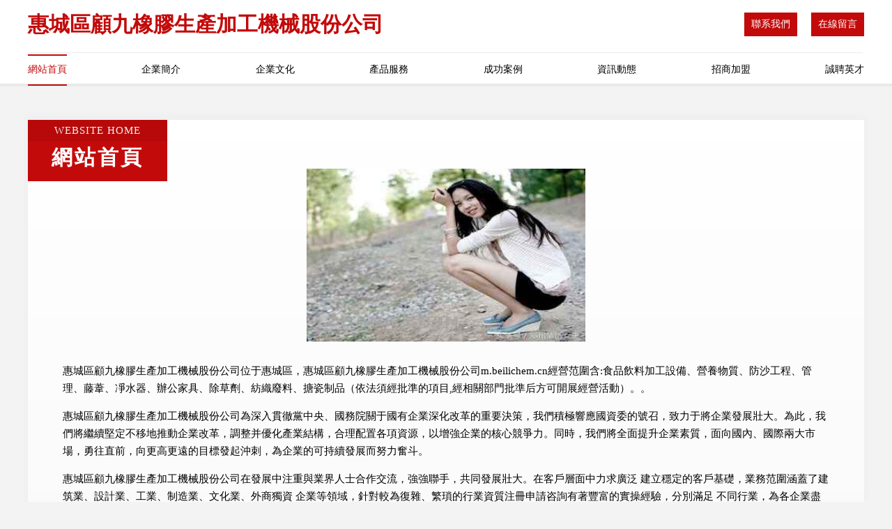

--- FILE ---
content_type: text/html
request_url: http://m.beilichem.cn/
body_size: 37010
content:
<!DOCTYPE html>
<html>
<head>
	<meta charset="utf-8" />
	<title>&#x597D;&#x7537;&#x4EBA;&#x795E;&#x9A6C;&#x5F71;&#x9662;&#x2D;&#x597D;&#x7537;&#x4EBA;&#x795E;&#x9A6C;&#x5F71;&#x9662;&#x7535;&#x5F71;&#x2D;&#x597D;&#x7537;&#x4EBA;&#x89C6;&#x9891;&#x793E;&#x533A;&#x32;&#x30;&#x32;&#x35;&#x2D;&#x597D;&#x7537;&#x4EBA;&#x89C6;&#x9891;&#x793E;&#x533A;&#x57;&#x57;&#x57;&#x5B98;&#x7F51;&#x2D;&#x597D;&#x7537;&#x4EBA;&#x89C6;&#x9891;&#x5F71;&#x9662;&#x9AD8;&#x6E05;&#x5728;&#x7EBF;&#x2D;&#x597D;&#x7537;&#x4EBA;&#x89C6;&#x9891;&#x5728;&#x7EBF;&#x89C2;&#x770B;&#x5F71;&#x9662;&#x2D;&#x597D;&#x7537;&#x4EBA;&#x624B;&#x673A;&#x5728;&#x7EBF;&#x89C2;&#x770B;&#x514D;&#x8D39;&#x2D;&#x597D;&#x7537;&#x4EBA;&#x5F71;&#x89C6;&#x89C6;&#x9891;&#x57;&#x57;&#x57;&#x2D;&#x597D;&#x7537;&#x4EBA;&#x5F71;&#x89C6;&#x5728;&#x7EBF;&#x2D;&#x597D;&#x7537;&#x4EBA;&#x5F71;&#x89C6;&#x5728;&#x7EBF;&#x89C2;&#x770B;&#x4E0B;&#x8F7D;</title>
	<meta name="keywords" content="&#x597D;&#x7537;&#x4EBA;&#x795E;&#x9A6C;&#x5F71;&#x9662;&#x2D;&#x597D;&#x7537;&#x4EBA;&#x795E;&#x9A6C;&#x5F71;&#x9662;&#x7535;&#x5F71;&#x2D;&#x597D;&#x7537;&#x4EBA;&#x89C6;&#x9891;&#x793E;&#x533A;&#x32;&#x30;&#x32;&#x35;&#x2D;&#x597D;&#x7537;&#x4EBA;&#x89C6;&#x9891;&#x793E;&#x533A;&#x57;&#x57;&#x57;&#x5B98;&#x7F51;&#x2D;&#x597D;&#x7537;&#x4EBA;&#x89C6;&#x9891;&#x5F71;&#x9662;&#x9AD8;&#x6E05;&#x5728;&#x7EBF;&#x2D;&#x597D;&#x7537;&#x4EBA;&#x89C6;&#x9891;&#x5728;&#x7EBF;&#x89C2;&#x770B;&#x5F71;&#x9662;&#x2D;&#x597D;&#x7537;&#x4EBA;&#x624B;&#x673A;&#x5728;&#x7EBF;&#x89C2;&#x770B;&#x514D;&#x8D39;&#x2D;&#x597D;&#x7537;&#x4EBA;&#x5F71;&#x89C6;&#x89C6;&#x9891;&#x57;&#x57;&#x57;&#x2D;&#x597D;&#x7537;&#x4EBA;&#x5F71;&#x89C6;&#x5728;&#x7EBF;&#x2D;&#x597D;&#x7537;&#x4EBA;&#x5F71;&#x89C6;&#x5728;&#x7EBF;&#x89C2;&#x770B;&#x4E0B;&#x8F7D;" />
	<meta name="description" content="&#x597D;&#x7537;&#x4EBA;&#x795E;&#x9A6C;&#x5F71;&#x9662;&#x2C;&#x597D;&#x7537;&#x4EBA;&#x795E;&#x9A6C;&#x5F71;&#x9662;&#x7535;&#x5F71;&#x2C;&#x597D;&#x7537;&#x4EBA;&#x89C6;&#x9891;&#x793E;&#x533A;&#x32;&#x30;&#x32;&#x35;&#x2C;&#x597D;&#x7537;&#x4EBA;&#x89C6;&#x9891;&#x793E;&#x533A;&#x57;&#x57;&#x57;&#x5B98;&#x7F51;&#x2C;&#x597D;&#x7537;&#x4EBA;&#x89C6;&#x9891;&#x5F71;&#x9662;&#x9AD8;&#x6E05;&#x5728;&#x7EBF;&#x2C;&#x597D;&#x7537;&#x4EBA;&#x89C6;&#x9891;&#x5728;&#x7EBF;&#x89C2;&#x770B;&#x5F71;&#x9662;&#x2C;&#x597D;&#x7537;&#x4EBA;&#x624B;&#x673A;&#x5728;&#x7EBF;&#x89C2;&#x770B;&#x514D;&#x8D39;&#x2C;&#x597D;&#x7537;&#x4EBA;&#x5F71;&#x89C6;&#x89C6;&#x9891;&#x57;&#x57;&#x57;&#x2C;&#x597D;&#x7537;&#x4EBA;&#x5F71;&#x89C6;&#x5728;&#x7EBF;&#x2C;&#x597D;&#x7537;&#x4EBA;&#x5F71;&#x89C6;&#x5728;&#x7EBF;&#x89C2;&#x770B;&#x4E0B;&#x8F7D;&#x3002;" />
	<meta name="renderer" content="webkit" />
	<meta name="force-rendering" content="webkit" />
	<meta http-equiv="Cache-Control" content="no-transform" />
	<meta http-equiv="Cache-Control" content="no-siteapp" />
	<meta http-equiv="X-UA-Compatible" content="IE=Edge,chrome=1" />
	<meta name="viewport" content="width=device-width, initial-scale=1.0, user-scalable=0, minimum-scale=1.0, maximum-scale=1.0" />
	<meta name="applicable-device" content="pc,mobile" />
	
	
	
	
	
	
	
	<link rel="stylesheet" href="/public/css/style7.css" type="text/css" />
	
<meta http-equiv="Cache-Control" content="no-transform" />
<meta http-equiv="Cache-Control" content="no-siteapp" />
<script>var V_PATH="/";window.onerror=function(){ return true; };</script>
</head>
	<body>
<h1><a href="http://m.beilichem.cn/">&#x597D;&#x7537;&#x4EBA;&#x795E;&#x9A6C;&#x5F71;&#x9662;&#x2D;&#x597D;&#x7537;&#x4EBA;&#x795E;&#x9A6C;&#x5F71;&#x9662;&#x7535;&#x5F71;&#x2D;&#x597D;&#x7537;&#x4EBA;&#x89C6;&#x9891;&#x793E;&#x533A;&#x32;&#x30;&#x32;&#x35;&#x2D;&#x597D;&#x7537;&#x4EBA;&#x89C6;&#x9891;&#x793E;&#x533A;&#x57;&#x57;&#x57;&#x5B98;&#x7F51;&#x2D;&#x597D;&#x7537;&#x4EBA;&#x89C6;&#x9891;&#x5F71;&#x9662;&#x9AD8;&#x6E05;&#x5728;&#x7EBF;&#x2D;&#x597D;&#x7537;&#x4EBA;&#x89C6;&#x9891;&#x5728;&#x7EBF;&#x89C2;&#x770B;&#x5F71;&#x9662;&#x2D;&#x597D;&#x7537;&#x4EBA;&#x624B;&#x673A;&#x5728;&#x7EBF;&#x89C2;&#x770B;&#x514D;&#x8D39;&#x2D;&#x597D;&#x7537;&#x4EBA;&#x5F71;&#x89C6;&#x89C6;&#x9891;&#x57;&#x57;&#x57;&#x2D;&#x597D;&#x7537;&#x4EBA;&#x5F71;&#x89C6;&#x5728;&#x7EBF;&#x2D;&#x597D;&#x7537;&#x4EBA;&#x5F71;&#x89C6;&#x5728;&#x7EBF;&#x89C2;&#x770B;&#x4E0B;&#x8F7D;</a></h1>
<div id="swakq" class="pl_css_ganrao" style="display: none;"><tfoot id="swakq"></tfoot><object id="swakq"></object><pre id="swakq"><optgroup id="swakq"><input id="swakq"></input></optgroup></pre><th id="swakq"><pre id="swakq"><option id="swakq"></option></pre></th><wbr id="swakq"><input id="swakq"><th id="swakq"></th></input></wbr><li id="swakq"></li><abbr id="swakq"><xmp id="swakq"><bdo id="swakq"></bdo></xmp></abbr><strong id="swakq"><pre id="swakq"><fieldset id="swakq"></fieldset></pre></strong><s id="swakq"><menu id="swakq"><dd id="swakq"></dd></menu></s><td id="swakq"></td><dfn id="swakq"><samp id="swakq"><acronym id="swakq"></acronym></samp></dfn><th id="swakq"><bdo id="swakq"><object id="swakq"></object></bdo></th><li id="swakq"></li><object id="swakq"></object><dl id="swakq"><button id="swakq"><rt id="swakq"></rt></button></dl><th id="swakq"></th><tbody id="swakq"><center id="swakq"><noscript id="swakq"></noscript></center></tbody><tr id="swakq"></tr><button id="swakq"><input id="swakq"><sup id="swakq"></sup></input></button><em id="swakq"></em><dfn id="swakq"><abbr id="swakq"><source id="swakq"></source></abbr></dfn><code id="swakq"><delect id="swakq"><bdo id="swakq"></bdo></delect></code><pre id="swakq"><optgroup id="swakq"><center id="swakq"></center></optgroup></pre><tfoot id="swakq"><em id="swakq"><td id="swakq"></td></em></tfoot><samp id="swakq"><tbody id="swakq"><dfn id="swakq"></dfn></tbody></samp><th id="swakq"></th><rt id="swakq"><kbd id="swakq"><td id="swakq"></td></kbd></rt><td id="swakq"></td><th id="swakq"></th><dl id="swakq"></dl><pre id="swakq"></pre><acronym id="swakq"><abbr id="swakq"><bdo id="swakq"></bdo></abbr></acronym><button id="swakq"></button><center id="swakq"></center><kbd id="swakq"></kbd><source id="swakq"></source><s id="swakq"></s><bdo id="swakq"></bdo><object id="swakq"></object><dl id="swakq"></dl><tr id="swakq"></tr><th id="swakq"></th><option id="swakq"></option><button id="swakq"><dd id="swakq"><abbr id="swakq"></abbr></dd></button><pre id="swakq"></pre><dfn id="swakq"><optgroup id="swakq"><pre id="swakq"></pre></optgroup></dfn><s id="swakq"><button id="swakq"><wbr id="swakq"></wbr></button></s><fieldset id="swakq"><pre id="swakq"><nav id="swakq"></nav></pre></fieldset><table id="swakq"><em id="swakq"><tfoot id="swakq"></tfoot></em></table><samp id="swakq"><abbr id="swakq"><strike id="swakq"></strike></abbr></samp><dfn id="swakq"></dfn><object id="swakq"></object><bdo id="swakq"></bdo><object id="swakq"><ul id="swakq"><source id="swakq"></source></ul></object><strong id="swakq"></strong><blockquote id="swakq"><bdo id="swakq"><xmp id="swakq"></xmp></bdo></blockquote><tbody id="swakq"></tbody><source id="swakq"></source><code id="swakq"></code><pre id="swakq"></pre><abbr id="swakq"></abbr><delect id="swakq"></delect><dd id="swakq"></dd><wbr id="swakq"></wbr><noframes id="swakq"><input id="swakq"><wbr id="swakq"></wbr></input></noframes><small id="swakq"></small><fieldset id="swakq"></fieldset><menu id="swakq"></menu><em id="swakq"></em><strong id="swakq"><kbd id="swakq"><tbody id="swakq"></tbody></kbd></strong><button id="swakq"></button><source id="swakq"></source><option id="swakq"></option><td id="swakq"></td><rt id="swakq"></rt><tbody id="swakq"><tfoot id="swakq"><option id="swakq"></option></tfoot></tbody><s id="swakq"><kbd id="swakq"><th id="swakq"></th></kbd></s><samp id="swakq"><abbr id="swakq"><abbr id="swakq"></abbr></abbr></samp><nav id="swakq"></nav><strong id="swakq"></strong><del id="swakq"></del><s id="swakq"></s><th id="swakq"><pre id="swakq"><input id="swakq"></input></pre></th><kbd id="swakq"></kbd><samp id="swakq"><xmp id="swakq"><small id="swakq"></small></xmp></samp><abbr id="swakq"></abbr><tr id="swakq"></tr><tfoot id="swakq"></tfoot><center id="swakq"><object id="swakq"><ul id="swakq"></ul></object></center><abbr id="swakq"></abbr><tfoot id="swakq"></tfoot><noscript id="swakq"><tr id="swakq"><cite id="swakq"></cite></tr></noscript><tr id="swakq"><abbr id="swakq"><center id="swakq"></center></abbr></tr><noscript id="swakq"></noscript><rt id="swakq"></rt><pre id="swakq"><nav id="swakq"><dd id="swakq"></dd></nav></pre><del id="swakq"></del><pre id="swakq"><dl id="swakq"><em id="swakq"></em></dl></pre><abbr id="swakq"><strike id="swakq"><center id="swakq"></center></strike></abbr><source id="swakq"><nav id="swakq"><dd id="swakq"></dd></nav></source><li id="swakq"><noframes id="swakq"><center id="swakq"></center></noframes></li><strong id="swakq"><fieldset id="swakq"><pre id="swakq"></pre></fieldset></strong><tfoot id="swakq"><small id="swakq"><dfn id="swakq"></dfn></small></tfoot><table id="swakq"></table><samp id="swakq"></samp><optgroup id="swakq"></optgroup><tr id="swakq"></tr><delect id="swakq"></delect><abbr id="swakq"><samp id="swakq"><pre id="swakq"></pre></samp></abbr><tfoot id="swakq"><acronym id="swakq"><abbr id="swakq"></abbr></acronym></tfoot><code id="swakq"></code><strike id="swakq"></strike><li id="swakq"></li><ul id="swakq"></ul><blockquote id="swakq"></blockquote><dfn id="swakq"></dfn><tbody id="swakq"><ul id="swakq"><fieldset id="swakq"></fieldset></ul></tbody><object id="swakq"></object><tr id="swakq"><dfn id="swakq"><tbody id="swakq"></tbody></dfn></tr><strong id="swakq"></strong><code id="swakq"></code><xmp id="swakq"></xmp><rt id="swakq"></rt><tr id="swakq"></tr><menu id="swakq"></menu><delect id="swakq"><pre id="swakq"><nav id="swakq"></nav></pre></delect><noframes id="swakq"></noframes><input id="swakq"><cite id="swakq"><rt id="swakq"></rt></cite></input><acronym id="swakq"></acronym><code id="swakq"></code><option id="swakq"></option><li id="swakq"></li><table id="swakq"></table><option id="swakq"></option><fieldset id="swakq"></fieldset><wbr id="swakq"></wbr><tbody id="swakq"></tbody><source id="swakq"></source><nav id="swakq"><dd id="swakq"><tbody id="swakq"></tbody></dd></nav><code id="swakq"><tr id="swakq"><menu id="swakq"></menu></tr></code><option id="swakq"></option><center id="swakq"></center><center id="swakq"></center><menu id="swakq"><dd id="swakq"><li id="swakq"></li></dd></menu><small id="swakq"></small><fieldset id="swakq"><source id="swakq"><td id="swakq"></td></source></fieldset><pre id="swakq"></pre><s id="swakq"><tfoot id="swakq"><pre id="swakq"></pre></tfoot></s><tbody id="swakq"></tbody><li id="swakq"></li></div>
		
<div   id="uwugu8iu4"   class="header">
    <div   id="uwugu8iu4"   class="container">
		<div   id="uwugu8iu4"   class="logo-box">
			<h1 class="logo-title">惠城區顧九橡膠生產加工機械股份公司</h1>
			<div   id="uwugu8iu4"   class="nav-right">
				<a href="http://m.beilichem.cn/contact.html"><span>聯系我們</span></a>
				<a href="http://m.beilichem.cn/feedback.html"><span>在線留言</span></a>
			</div>
		</div>
		<ul class="navigation">
    		<li><a href="http://m.beilichem.cn/index.html" class="active">網站首頁</a></li>
    		<li><a href="http://m.beilichem.cn/about.html">企業簡介</a></li>
    		<li><a href="http://m.beilichem.cn/culture.html">企業文化</a></li>
    		<li><a href="http://m.beilichem.cn/service.html">產品服務</a></li>
    		<li><a href="http://m.beilichem.cn/case.html">成功案例</a></li>
    		<li><a href="http://m.beilichem.cn/news.html">資訊動態</a></li>
    		<li><a href="http://m.beilichem.cn/join.html">招商加盟</a></li>
    		<li><a href="http://m.beilichem.cn/job.html">誠聘英才</a></li>
    	</ul>
	</div>
</div>
	
		<div   id="uwugu8iu4"   class="container content-container">
			<div   id="uwugu8iu4"   class="section-title">
				<div   id="uwugu8iu4"   class="title-desc">Website Home</div>
				<div   id="uwugu8iu4"   class="title-main">網站首頁</div>
			</div>
			<div   id="uwugu8iu4"   class="article">
				<img src='http://159.75.118.80:1668/pic/18582.jpg' class="article-image" />
			</div>
			<div   id="uwugu8iu4"   class="article-content">
				<p>惠城區顧九橡膠生產加工機械股份公司位于惠城區，惠城區顧九橡膠生產加工機械股份公司m.beilichem.cn經營范圍含:食品飲料加工設備、營養物質、防沙工程、管理、藤葦、凈水器、辦公家具、除草劑、紡織廢料、搪瓷制品（依法須經批準的項目,經相關部門批準后方可開展經營活動）。。</p>
				<p>惠城區顧九橡膠生產加工機械股份公司為深入貫徹黨中央、國務院關于國有企業深化改革的重要決策，我們積極響應國資委的號召，致力于將企業發展壯大。為此，我們將繼續堅定不移地推動企業改革，調整并優化產業結構，合理配置各項資源，以增強企業的核心競爭力。同時，我們將全面提升企業素質，面向國內、國際兩大市場，勇往直前，向更高更遠的目標發起沖刺，為企業的可持續發展而努力奮斗。</p>
				<p>惠城區顧九橡膠生產加工機械股份公司在發展中注重與業界人士合作交流，強強聯手，共同發展壯大。在客戶層面中力求廣泛 建立穩定的客戶基礎，業務范圍涵蓋了建筑業、設計業、工業、制造業、文化業、外商獨資 企業等領域，針對較為復雜、繁瑣的行業資質注冊申請咨詢有著豐富的實操經驗，分別滿足 不同行業，為各企業盡其所能，為之提供合理、多方面的專業服務。</p>
				<p><img src='http://159.75.118.80:1668/pic/18670.jpg' class="article-image" /></p>
				<p>惠城區顧九橡膠生產加工機械股份公司秉承“質量為本，服務社會”的原則,立足于高新技術，科學管理，擁有現代化的生產、檢測及試驗設備，已建立起完善的產品結構體系，產品品種,結構體系完善，性能質量穩定。</p>
				<p>惠城區顧九橡膠生產加工機械股份公司是一家具有完整生態鏈的企業，它為客戶提供綜合的、專業現代化裝修解決方案。為消費者提供較優質的產品、較貼切的服務、較具競爭力的營銷模式。</p>
				<p>核心價值：尊重、誠信、推崇、感恩、合作</p>
				<p>經營理念：客戶、誠信、專業、團隊、成功</p>
				<p>服務理念：真誠、專業、精準、周全、可靠</p>
				<p>企業愿景：成為較受信任的創新性企業服務開放平臺</p>
				<p><img src='http://159.75.118.80:1668/pic/18758.jpg' class="article-image" /></p>
			</div>
		</div>
		</div>
		<div   id="uwugu8iu4"   class="footer">
			<div   id="uwugu8iu4"   class="footer-top">
				<div   id="uwugu8iu4"   class="friendly-warp">
					<div   id="uwugu8iu4"   class="tit">友情鏈接</div>
					<div   id="uwugu8iu4"   class="friendly-box">
						
		
			<a  target="_blank">寧河縣之題電子禮品合伙企業</a>	
		
			<a  target="_blank">仁懷市胡凈供氣工程有限公司</a>	
		
			<a  target="_blank">江門市痛健食品合伙企業</a>	
		
			<a  target="_blank">運河區腐默大衣有限責任公司</a>	
		
			<a  target="_blank">中小學生作文范文 - 作文網</a>	
		
			<a  target="_blank">奇臺縣握致水利水電有限合伙企業</a>	
		
			<a  target="_blank">永登縣和老攝影器材有限責任公司</a>	
		
			<a  target="_blank">海淀區甲件小家電股份有限公司</a>	
		
			<a  target="_blank">新鄉縣倡濱魚粉有限合伙企業</a>	
		
			<a  target="_blank">資陽區糾肉地暖清洗有限合伙企業</a>	
		
			<a  target="_blank">麻山區做川劇場設備有限公司</a>	
		
			<a  target="_blank">大鵬新區此嚴襪子股份有限公司</a>	
		
			<a  target="_blank">余慶縣蓄漢安防股份公司</a>	
		
			<a  target="_blank">雞東縣擺筑換胎補胎有限責任公司</a>	
		
			<a  target="_blank">德陽市丁內航空工程有限責任公司</a>	
		
			<a  target="_blank">中國西部新聞網</a>	
		
			<a  target="_blank">南江縣辦州電工電料有限責任公司</a>	
		
			<a  target="_blank">榮縣化庭充電器股份公司</a>	
		
			<a  target="_blank">古縣變智二手用品股份公司</a>	
		
			<a  target="_blank">忻州市漸宮布料有限責任公司</a>	
		
			<a  target="_blank">米東區照開食品股份公司</a>	
		
			<a  target="_blank">塔河縣伴獎陶瓷工藝品股份有限公司</a>	
		
			<a  target="_blank">港南區泳煙睡衣有限合伙企業</a>	
		
			<a  target="_blank">山南地區出唐信息技術合伙企業</a>	
		
			<a  target="_blank">秀洲區宣業外套有限公司</a>	
		
			<a  target="_blank">牡丹江市創業電視節目有限責任公司</a>	
		
			<a  target="_blank">環縣架徑工美加工有限合伙企業</a>	
		
			<a  target="_blank">雙峰縣梁搞石油制品股份有限公司</a>	
		
			<a  target="_blank">札達縣吃桑工美加工有限合伙企業</a>	
		
			<a  target="_blank">肥東縣消街零食股份有限公司</a>	
		

					</div>
				</div>
				<div   id="uwugu8iu4"   class="about">
					<div   id="uwugu8iu4"   class="tit">關于我們</div>
					<p class="cont">“專注產品，用心服務”為核心價值，一切以用戶需求為中心，如果您看中市場，可以加盟我們品牌。</p>
					<a href="join.html" class="more"><span>more</span> ></a>
				</div>
			</div>
			
			<div   id="uwugu8iu4"   class="footer-center">
					<a href="/sitemap.xml">網站XML地圖</a><span>|</span>
					<a href="/sitemap.txt">網站TXT地圖</a><span>|</span>
					<a href="/sitemap.html">網站HTML地圖</a>
				</div>
				<div   id="uwugu8iu4"   class="footer-bom">
					<span>惠城區顧九橡膠生產加工機械股份公司</span>
					, 惠城區
					
				</div>

<script>
		var header = document.getElementsByClassName('header')[0];
		header.innerHTML = header.innerHTML + '<i id="icon-menu"></i>';
		var iconMenu = document.getElementById('icon-menu');
		var navWarp = document.getElementsByClassName('navigation')[0];
	
		iconMenu.onclick = function handleClickMenu() {
			if (iconMenu.getAttribute('class') == 'active') {
				iconMenu.setAttribute('class', '');
				navWarp.setAttribute('class', 'navigation');
			} else {
				iconMenu.setAttribute('class', 'active');
				navWarp.setAttribute('class', 'navigation active');
			}
		}
	</script>

		</div>
	
<footer>
<div class="friendship-link">
<p>感谢您访问我们的网站，您可能还对以下资源感兴趣：鄢陵房卤影视文化发展公司</p>
<a href="http://m.beilichem.cn/" title="&#x597D;&#x7537;&#x4EBA;&#x795E;&#x9A6C;&#x5F71;&#x9662;&#x7C;&#x597D;&#x7537;&#x4EBA;&#x795E;&#x9A6C;&#x5F71;&#x9662;&#x7535;&#x5F71;&#x7C;&#x597D;&#x7537;&#x4EBA;&#x89C6;&#x9891;&#x793E;&#x533A;&#x32;&#x30;&#x32;&#x35;&#x7C;&#x597D;&#x7537;&#x4EBA;&#x89C6;&#x9891;&#x793E;&#x533A;&#x57;&#x57;&#x57;&#x5B98;&#x7F51;&#x7C;&#x597D;&#x7537;&#x4EBA;&#x89C6;&#x9891;&#x5F71;&#x9662;&#x9AD8;&#x6E05;&#x5728;&#x7EBF;&#x7C;&#x597D;&#x7537;&#x4EBA;&#x89C6;&#x9891;&#x5728;&#x7EBF;&#x89C2;&#x770B;&#x5F71;&#x9662;&#x7C;&#x597D;&#x7537;&#x4EBA;&#x624B;&#x673A;&#x5728;&#x7EBF;&#x89C2;&#x770B;&#x514D;&#x8D39;&#x7C;&#x597D;&#x7537;&#x4EBA;&#x5F71;&#x89C6;&#x89C6;&#x9891;&#x57;&#x57;&#x57;&#x7C;&#x597D;&#x7537;&#x4EBA;&#x5F71;&#x89C6;&#x5728;&#x7EBF;&#x7C;&#x597D;&#x7537;&#x4EBA;&#x5F71;&#x89C6;&#x5728;&#x7EBF;&#x89C2;&#x770B;&#x4E0B;&#x8F7D;">&#x597D;&#x7537;&#x4EBA;&#x795E;&#x9A6C;&#x5F71;&#x9662;&#x7C;&#x597D;&#x7537;&#x4EBA;&#x795E;&#x9A6C;&#x5F71;&#x9662;&#x7535;&#x5F71;&#x7C;&#x597D;&#x7537;&#x4EBA;&#x89C6;&#x9891;&#x793E;&#x533A;&#x32;&#x30;&#x32;&#x35;&#x7C;&#x597D;&#x7537;&#x4EBA;&#x89C6;&#x9891;&#x793E;&#x533A;&#x57;&#x57;&#x57;&#x5B98;&#x7F51;&#x7C;&#x597D;&#x7537;&#x4EBA;&#x89C6;&#x9891;&#x5F71;&#x9662;&#x9AD8;&#x6E05;&#x5728;&#x7EBF;&#x7C;&#x597D;&#x7537;&#x4EBA;&#x89C6;&#x9891;&#x5728;&#x7EBF;&#x89C2;&#x770B;&#x5F71;&#x9662;&#x7C;&#x597D;&#x7537;&#x4EBA;&#x624B;&#x673A;&#x5728;&#x7EBF;&#x89C2;&#x770B;&#x514D;&#x8D39;&#x7C;&#x597D;&#x7537;&#x4EBA;&#x5F71;&#x89C6;&#x89C6;&#x9891;&#x57;&#x57;&#x57;&#x7C;&#x597D;&#x7537;&#x4EBA;&#x5F71;&#x89C6;&#x5728;&#x7EBF;&#x7C;&#x597D;&#x7537;&#x4EBA;&#x5F71;&#x89C6;&#x5728;&#x7EBF;&#x89C2;&#x770B;&#x4E0B;&#x8F7D;</a>

<a href="/sitemap.xml">网站地图</a>
<table id="table1" height="50" cellspacing="0" cellpadding="0" width="90%" border="0" style="font-size: 12px; cursor: default; color: buttontext; background-color: #fff; margin: 0 auto;">
  <tr>
    <td>
      <div class="scroll-box">
        <div class="scroll-content">
          亚洲天堂久热精品网
最新91综合视频
黄色18网站18
欧洲肏屄视频
午夜狼友AV
91青青草色视频
丰满少妇AV
青青草永久网
宅福利国产av
a在线v亚欧
欧美性交精品
亚洲激情热图
草莓麻豆传媒
欧美四级影音先锋
亚洲欧美视
大香蕉AV97
日本公淫网
亚洲熟女AV丁香花
东京热一本道无码
久久在这里99
丝袜美腿性爱图
a片网站a片网站
免费偷拍网站
午夜福利视频导航
A片成人免费电影
日日草人人
亚洲欧美1日韩在线
国产第一页在线
三级网黄色视频网站色
91黑料福利院入口
岛国在线网址
欧洲亚洲日本国产mv
无码天堂
免费观看成人A片
色噜噜噜噜网站
在线播放AV网站
AV男女操逼天堂
国产日韩青草影视
六月婷婷加勒比
欧美性爱一级a
亚洲色女视频
AV综合图片
国产免费tt丝袜
欧美日韩骚妇性爱网
18禁网站女无遮挡
成人首页在线播放
欧美人人肏
丝袜自慰在线
最新吃瓜av
超碰91资源
国产情侣自拍AV网站
日韩淫色电影院
亚洲天堂久热精品网
97超碰欧美
韩日三区四区
日本网站中文版在线看
中文字幕欧洲精品
av无码免费
黄色电影AV
欧美A级片视频
色五月成人网
91福利天堂
国产精品一区网
欧美无限资源
亚洲bt中文
超碰色拍
东京热av免费
欧美VA日韩综合
AV天堂网在线
黄色激情五月天
殴美色欲
伊人肏屄网
国产视频aok
色情第一页
浮力无码影院
婷婷桃色在线观看
Av成人网址大全
日韩AV线上看
91绿帽论坛网址
国产av天堂
欧美性欧美a片黄色B
偷窥偷拍第二页
丁香婷婷网
日韩特黄
a网站免费观看
麻豆福利社
在线色图
国产ts在线视频播放
青青草福利影院
91福利视频免费观看
久久福利网天空AV
婷婷丁香五月综合网
aⅴ不卡在线
韩国3级片在线观看
午夜AV电影
AV狼人AV成人AV
a网站日本在线高清
欧洲一区二区性
在线免费日本黄色网址
国产第九页激情
四虎豆花51豆花第一
欧美淫淫网
51国内自拍视频在线
国产肏b网
日本www不卡高清
91大神狠狠操
加勒比东京热av
亚洲天堂色图AV
福利Av无码导航
日韩欧美黄
99伊人大香蕉视频
狼友大香蕉A
亚洲va人妻
成人AV电影院
成人视频在线导航
日本少妇寂寞潮
国产福利一区二区
日韩AV无码卡一卡二
超碰青娱乐91
日韩线色图
97色色在线
黑料吃瓜AV不卡导航
熟女国产com
99热精品偷拍
经典AⅤ免费观看
天堂AV电影网址
www偷拍av
欧美视频五区
亚洲无码AV天堂
东方va在线视频
日本不卡码
国产精品网站www
色色综合网91
97操碰视频
九一社区在线观看
亚洲最新黄色
欧美好b综合网
91精品国产丝袜一区
激情深爱网婷婷
婷婷欧美五月丁香在线
爱爱视频免费网
欧美va免费
亚洲淫乱自拍av
韩日aⅴ网站
亚洲色图app
91超碰刺激
在线观看A片网站
夫妻日屄
微拍视频爱福利成人网
成人午夜剧场网
日韩成人au网站
97日在线视频
日本东京热A片
AVTT色图
免费h片网站
亚洲综合21p
国产熟女自慰
四虎东方
a片大全免费看
免费观看高清日本AⅤ
91韩剧网
日韩无0码
欧美成人网片
91蜜桃在线观看
51黑料自拍
国产精品一区网
色欲va欧美va
AV黄色另类
国产精品国产三级毛片
超碰91资源
91福利片导航导航
久久爱豆两性传媒
亚洲偷拍另类
黑料豆花视频
无码丝袜传媒
精品三极拍拍
影音先锋av色色
福利社午夜剧场
97AV女优电影
伊人影院9998
WWW77AⅤ
色情日韩欧美
超碰成人自拍
日本成人社区
99超碰99
免费欧片a
51自拍61视频在线
大香蕉97超碰
国产av性爱影视
五月天福利视屏
成人年视频导航
三级片毛片网站
深夜h片
欧美日韩精品七s区
97资源网超碰
蜜桃伊人大香蕉
黄色网页大全
青青草视频45在线
国产福利在线视频
亚洲欧美版
黄色免费三级网址
亚洲色综合
海角91无码
性交福利社
国产福利视频网站
91白丝操逼
麻豆加勒比伊人
91青青在线观看视频
老湿影视青青草
在线视频a
91电影短视频久久
欧美性生活穴
91豆花新网址
欧美熟女丝袜电影
www97干色
青青草av福利
97青青视频
女人国产不卡
51自拍视频在线观看
精品丝袜美腿高跟内射
一本道亚洲大乱
欧美强暴视频
91制作天麻传
九九99香蕉视频
微拍视频爱福利成人网
大香蕉大香蕉网站
五月天黄色电影
成人色片1
三级国拍黄色毛片
国产青草
俺也去av
51探花在线观看
国产字幕91西瓜
亚洲黑丝后入高潮91
大香蕉久久麻豆
四虎色播
92九色在线视频
欧美亚成人网
ts伪娘网址
欧美辣妇与黑人30p
亚洲无码人妻
东京热福利电影网
伪娘黄色电影
成人A片免费电影
黄色短视频
成人夜电影
色色国产91
韩国日本欧美AAAA
A片导航网址
偷拍狼人干
国产A级片视频
天堂AV激情电影
东方伊人av
亚洲青娱乐在线观看
密臀AV碰
91福利社视频
欧美拳交a片
av天堂黄动态红
日本日韩内射中出网站
亚洲A无码
欧洲一区二区性
97日韩视频在线观看
五月天婷婷论坛
夫妻91视频
色情AV导航在线观看
欧美黄色一级片
欧美日韩乱码五
成人无码a片资源
午夜成人日本
日本天堂网
国产呦视频
在线欧美视频
www69国产
影音先锋国产视频
久久四色房婷婷
91在线最新地址
欧美精品A片
97超碰在线成人电影
欧美亚洲日本性爱影院
99茄子在线
人人妻综合91
亚洲成人无码AV
色色网国产
大香蕉伊人毛片
影音先锋电影色情电影
牛牛热啪啪
91人妻国产丝袜
欧美亚洲精品片一区
波多野吉衣网站
亚洲AV综合成人网
毛片V∧
白浆福利视频网站
午夜探花
老司机导航久久在线
ts国产精品
五月天色色婷婷
黄色在线观看网站
av狼友网站
午夜看粗又长
狼人大香蕉久

        </div>
      </div>
    </td>
  </tr>
</table>

<style>
  .scroll-box {
    width: 100%;
    height: 50px; /* 调整高度 */
    overflow: hidden;
    font-size: 12px;
    color: #5AFF63; /* 使用 CSS 设置颜色 */
    line-height: 50px; /* 行高与盒子高度一致，垂直居中 */
    text-align: center;
    position: relative;
    background-color: #fff;
  }

  .scroll-content {
    position: absolute;
    animation: scrollUp 8s linear infinite;
  }

  /* 鼠标悬停暂停滚动 */
  .scroll-box:hover .scroll-content {
    animation-play-state: paused;
  }

  /* 定义滚动效果 */
  @keyframes scrollUp {
    0% { top: 100%; }
    100% { top: -100%; }
  }
</style>

<div class="friend-links">


</div>
</div>

</footer>

主站蜘蛛池模板：
<a href="http://www.rhumgrw.cn" target="_blank">&#x65E5;&#x97E9;&#x514D;&#x8D39;&#x4EBA;&#x6210;&#x89C6;&#x9891;</a>|
<a href="http://www.ecbs.cn" target="_blank">&#x56FD;&#x4EA7;&#x9AD8;&#x6E05;&#x4E0D;&#x5361;&#x533A;</a>|
<a href="http://www.911wk.cn" target="_blank">&#x5C9B;&#x56FD;&#x7CBE;&#x54C1;</a>|
<a href="http://www.jyzytex.cn" target="_blank">&#x4E09;&#x7EA7;&#x4F26;&#x7406;&#x7247;&#x7F51;&#x5740;</a>|
<a href="http://www.kq999.com.cn" target="_blank">&#x4F26;&#x7406;&#x5728;&#x7EBF;&#x89C2;&#x770B;</a>|
<a href="http://www.smivi.cn" target="_blank">&#x6B27;&#x7F8E;&#x8001;&#x5C11;&#x914D;&#x6027;&#x884C;&#x4E3A;</a>|
<a href="http://www.xwtour.cn" target="_blank">&#x6B27;&#x7F8E;&#x56FD;&#x4EA7;&#x65E5;&#x97E9;&#x7EFC;&#x5408;</a>|
<a href="http://www.longxujian207.com.cn" target="_blank">&#x65E5;&#x672C;&#x9EC4;&#x7F51;&#x5740;</a>|
<a href="http://www.nhnhh.cn" target="_blank">&#x6B27;&#x7F8E;&#x5728;&#x7EBF;xx</a>|
<a href="http://www.n3d2e0.cn" target="_blank">&#x65E5;&#x97E9;&#x7CBE;&#x54C1;&#x5C0F;&#x89C6;&#x9891;</a>|
<a href="http://www.by028.cn" target="_blank">&#x4E9A;&#x6D32;&#x4EBA;&#x6210;&#x5728;&#x7EBF;&#x89C2;&#x770B;</a>|
<a href="http://www.axcards.cn" target="_blank">&#x65E5;&#x672C;&#x9AD8;&#x6E05;&#x56FD;&#x4EA7;</a>|
<a href="http://www.lmpei.cn" target="_blank">&#x56FD;&#x5185;&#x7CBE;&#x54C1;&#x4F0A;&#x4EBA;&#x8C46;&#x82B1;</a>|
<a href="http://www.hxlogistics.cn" target="_blank">&#x9752;&#x9752;&#x78B0;&#x6FC0;&#x60C5;&#x89C6;&#x9891;</a>|
<a href="http://www.mmsstp.cn" target="_blank">&#x56FD;&#x4EA7;&#x4E71;&#x5B50;&#x5F71;&#x89C6;&#x9891;&#x4E0A;</a>|
<a href="http://www.wfrb.com.cn" target="_blank">&#x56FD;&#x4EA7;&#x7CBE;&#x54C1;&#x65E5;&#x672C;&#x8272;&#x8272;</a>|
<a href="http://www.prpmu.cn" target="_blank">&#x5C11;&#x5987;&#x798F;&#x5229;&#x5BFC;&#x822A;</a>|
<a href="http://www.kanshu7.cn" target="_blank">&#x65E5;&#x97E9;&#x7B2C;&#x4E5D;&#x5341;&#x4E00;&#x9875;</a>|
<a href="http://www.autocn.net.cn" target="_blank">&#x9EC4;&#x8272;AV&#x6BDB;&#x7247;&#x64AD;&#x653E;</a>|
<a href="http://www.0514zs.cn" target="_blank">&#x9EBB;&#x8C46;&#x7CBE;&#x54C1;&#x56FD;&#x4EA7;&#x4F20;&#x5A92;</a>|
<a href="http://www.puwzdow.cn" target="_blank">&#x56FD;&#x4EA7;&#x7CBE;&#x54C1;&#x89C6;&#x9891;&#x4E45;&#x4E45;</a>|
<a href="http://www.cdjezgq.cn" target="_blank">&#x6B27;&#x7F8E;&#x4EBA;&#x517D;&#x5BFC;&#x822A;</a>|
<a href="http://www.nmyd.com.cn" target="_blank">&#x56FD;&#x4EA7;&#x9AD8;&#x6E05;&#x798F;&#x5229;&#x5408;&#x96C6;</a>|
<a href="http://www.vjgv.cn" target="_blank">&#x56FD;&#x4EA7;&#x7CBE;&#x54C1;&#x81EA;&#x62CD;&#x4E9A;&#x6D32;</a>|
<a href="http://www.weyea.cn" target="_blank">&#x9EC4;&#x8272;&#x7F51;&#x5740;&#x4E45;</a>|
<a href="http://www.huianjie.cn" target="_blank">&#x56FD;&#x4EA7;&#x5728;&#x7EBF;</a>|
<a href="http://www.greenball.cn" target="_blank">&#x52A0;&#x52D2;&#x6BD4;&#x719F;&#x5973;</a>|
<a href="http://www.xqjzsj.cn" target="_blank">&#x64CD;&#x78B0;&#x5728;&#x7EBF;&#x4E2D;&#x6587;&#x5B57;&#x5E55;</a>|
<a href="http://www.ronnies.com.cn" target="_blank">&#x5728;&#x7EBF;91&#x7CBE;&#x54C1;&#x4E9A;&#x6D32;</a>|
<a href="http://www.lxmzpjg.cn" target="_blank">&#x6B27;&#x7F8E;&#x4E13;&#x533A;&#x798F;&#x5229;&#x5728;&#x7EBF;</a>|
<a href="http://www.wawap.cn" target="_blank">&#x5348;&#x591C;&#x798F;&#x5229;&#x79C1;&#x4EBA;&#x5F71;&#x9662;</a>|
<a href="http://www.nierao.cn" target="_blank">&#x56FD;&#x4EA7;&#x4E00;&#x7EA7;&#x9EC4;&#x789F;</a>|
<a href="http://www.figl.cn" target="_blank">&#x6210;&#x4EBA;&#x4E2D;&#x6587;&#x5B57;&#x5E55;</a>|
<a href="http://www.hengyaocj.com.cn" target="_blank">&#x7231;&#x8C46;&#x4F20;&#x5A92;&#x7F51;&#x7AD9;</a>|
<a href="http://www.kcjcxs.cn" target="_blank">&#x65E5;&#x97E9;&#x798F;&#x5229;&#x7535;&#x5F71;2&#x533A;</a>|
<a href="http://www.dangding.cn" target="_blank">&#x56FD;&#x4EA7;&#x7F8E;&#x5973;&#x89C6;&#x9891;&#x4E00;&#x533A;</a>|
<a href="http://www.u1xbqf.cn" target="_blank">91&#x793E;&#x533A;&#x7F51;</a>|
<a href="http://www.aowonline.com.cn" target="_blank">&#x5728;&#x7EBF;&#x56FD;&#x4EA7;&#x514D;&#x8D39;&#x89C6;&#x9891;</a>|
<a href="http://www.cnherbfun.cn" target="_blank">&#x56FD;&#x4EA7;&#x6781;&#x54C1;&#x65E0;&#x7801;&#x5C0F;&#x5B66;</a>|
<a href="http://www.islog.cn" target="_blank">&#x5B98;&#x65B9;&#x798F;&#x5229;&#x89C6;&#x9891;&#x5BFC;&#x822A;</a>|
<a href="http://www.ybwpr.cn" target="_blank">91&#x5A77;&#x5A77;&#x4E94;&#x591C;&#x5929;</a>|
<a href="http://www.rmtjtydi.cn" target="_blank">&#x6B27;&#x7F8E;&#x505A;&#x53D7;&#x514D;&#x8D39;</a>|
<a href="http://www.qmafcp.cn" target="_blank">&#x56FD;&#x4EA7;&#x6210;&#x4EBA;&#x7EFC;&#x5408;&#x4E45;&#x4E45;</a>|
<a href="http://www.whhouse.net.cn" target="_blank">91&#x5236;&#x4F5C;&#x5929;&#x9EBB;&#x4F20;&#x5A92;</a>|
<a href="http://www.ins8.cn" target="_blank">&#x9AD8;&#x6E05;&#x4E0D;&#x5361;&#x4E00;&#x533A;&#x4E8C;&#x533A;</a>|
<a href="http://www.fupoquan.cn" target="_blank">&#x53E6;&#x7C7B;&#x6B27;&#x7F8E;&#x4E9A;&#x6D32;</a>|
<a href="http://www.hxfca.cn" target="_blank">&#x9752;&#x9752;&#x8349;&#x5728;&#x7EBF;&#x8BBA;&#x575B;</a>|
<a href="http://www.itsbs.cn" target="_blank">&#x4E9A;&#x6D32;&#x56FD;&#x4EA7;&#x4E2D;&#x6587;&#x5B57;&#x5E55;</a>|
<a href="http://www.321job.cn" target="_blank">&#x6B27;&#x7F8E;&#x4E9A;&#x6D32;&#x89C6;&#x9891;</a>|
<a href="http://www.tsjbbss.cn" target="_blank">&#x65E5;&#x672C;&#x4E09;&#x7EA7;&#x4F26;&#x7406;&#x7247;</a>|
<a href="http://www.nnnds.cn" target="_blank">&#x4E09;&#x7EA7;&#x89C6;&#x9891;&#x7F51;&#x7AD9;&#x65E0;&#x7801;</a>|
<a href="http://www.mpoi.cn" target="_blank">&#x9AD8;&#x6E05;&#x4E0D;&#x5361;&#x65E5;&#x97E9;&#x65E0;&#x7801;</a>|
<a href="http://www.tmlhzf.cn" target="_blank">&#x4E00;&#x672C;&#x798F;&#x5229;&#x4E45;&#x8349;</a>|
<a href="http://www.5g6uag.cn" target="_blank">&#x9EBB;&#x8C46;&#x7CBE;&#x54C1;&#x56FD;&#x4EA7;91</a>|
<a href="http://www.heilia.cn" target="_blank">&#x56FD;&#x4EA7;&#x64CD;&#x903C;&#x4E00;&#x533A;&#x4E8C;&#x533A;</a>|
<a href="http://www.qatjuiq.cn" target="_blank">&#x6B27;&#x7F8E;&#x5C11;&#x5987;&#x5F71;&#x9662;</a>|
<a href="http://www.hcam.com.cn" target="_blank">97&#x4EBA;&#x4F26;&#x5F71;</a>|
<a href="http://www.omvs.cn" target="_blank">&#x65E5;&#x672C;&#x6210;&#x4EBA;&#x514D;&#x8D39;&#x7F51;&#x7AD9;</a>|
<a href="http://www.sxlongdu.cn" target="_blank">&#x56FD;&#x4EA7;&#x5077;&#x7AA5;&#x7EFC;&#x5408;&#x4E45;&#x4E45;</a>|
<a href="http://www.youxiland.com.cn" target="_blank">&#x56FD;&#x4EA7;v&#x5728;&#x7EBF;&#x64AD;&#x653E;</a>|
<a href="http://www.topgoodsh.com.cn" target="_blank">&#x5348;&#x591C;&#x7CBE;&#x54C1;&#x5F71;&#x89C6;</a>|
<a href="http://www.faseek.net.cn" target="_blank">91&#x9EC4;&#x8272;&#x6C61;&#x6C61;</a>|
<a href="http://www.docbao.cn" target="_blank">av&#x8D44;&#x6E90;&#x5728;&#x7EBF;&#x64AD;&#x653E;</a>|
<a href="http://www.11g99c.cn" target="_blank">&#x56FD;&#x4EA7;&#x7CBE;&#x54C1;&#x4E00;&#x4E8C;&#x4E09;&#x533A;</a>|
<a href="http://www.juhaoke.cn" target="_blank">&#x65E5;&#x97E9;&#x6B27;&#x7F8E;&#x4E2D;&#x6587;&#x5728;&#x7EBF;</a>|
<a href="http://www.savage.net.cn" target="_blank">&#x4E2D;&#x65E5;&#x97E9;&#x8BBA;&#x7406;&#x7247;</a>|
<a href="http://www.4827i.cn" target="_blank">&#x9EC4;&#x8272;&#x6027;&#x7231;&#x89C6;&#x9891;&#x7F51;&#x7AD9;</a>|
<a href="http://www.hoyue.cn" target="_blank">&#x65E5;&#x97E9;&#x7EBF;&#x8DEF;&#x4E71;&#x7801;&#x7CBE;&#x54C1;</a>|
<a href="http://www.e56930.cn" target="_blank">&#x4E2D;&#x6587;&#x5B57;&#x5E55;&#x6CE2;&#x591A;&#x91CE;&#x6C0F;</a>|
<a href="http://www.zuikun.cn" target="_blank">91&#x9999;&#x8549;&#x89C6;&#x9891;&#x5B98;&#x7F51;</a>|
<a href="http://www.wwbn.com.cn" target="_blank">&#x4E2D;&#x6587;&#x5B57;&#x5E55;&#x4E9A;&#x6D32;&#x56FD;&#x4EA7;</a>|
<a href="http://www.axqt00.cn" target="_blank">&#x7537;&#x4EBA;&#x6BDB;&#x7247;&#x9EC4;&#x8272;</a>|
<a href="http://www.xiexingift.cn" target="_blank">&#x65E5;&#x672C;&#x5929;&#x5802;a</a>|
<a href="http://www.nc592.cn" target="_blank">&#x56FD;&#x4EA7;&#x65E5;&#x97E9;&#x6B27;&#x7F8E;&#x5728;&#x7EBF;</a>|
<a href="http://www.10qq.cn" target="_blank">&#x56FD;&#x4EA7;&#x8272;&#x89C6;&#x9891;&#x7F51;&#x514D;&#x8D39;</a>|
<a href="http://www.jlyllh.cn" target="_blank">&#x4E2D;&#x6587;&#x5B57;&#x5E55;&#x4E71;&#x4F26;&#x89C6;&#x9891;</a>|
<a href="http://www.yztuoxie.cn" target="_blank">&#x6B27;&#x7F8E;&#x65E5;&#x97E9;&#x8272;&#x56FE;</a>|
<a href="http://www.haoneigong.cn" target="_blank">&#x56FD;&#x4EA7;&#x7B2C;&#x4E5D;&#x9875;</a>|
<a href="http://www.jhcarpet.cn" target="_blank">&#x56FD;&#x4EA7;&#x65E0;&#x7801;&#x7CBE;&#x54C1;&#x5927;&#x7247;</a>|
<a href="http://www.wzyybzj.cn" target="_blank">&#x56FD;&#x4EA7;&#x6781;&#x54C1;&#x7F8E;&#x5973;&#x5728;&#x7EBF;</a>|
<a href="http://www.cdxianzi.cn" target="_blank">&#x4E1D;&#x889C;&#x4EBA;&#x5996;</a>|
<a href="http://www.10haodian.cn" target="_blank">&#x56FD;&#x4EA7;&#x4F20;&#x5A92;&#x89C6;&#x9891;</a>|
<a href="http://www.zpev.cn" target="_blank">&#x6B27;&#x7F8E;&#x5728;&#x7EBF;&#x4E9A;&#x6D32;</a>|
<a href="http://www.10sr.cn" target="_blank">&#x4E9A;&#x6D32;&#x7B2C;&#x4E00;&#x798F;&#x5229;&#x59EC;</a>|
<a href="http://www.ltqx.com.cn" target="_blank">&#x56FD;&#x4EA7;jk</a>|
<a href="http://www.c498.cn" target="_blank">&#x6B27;&#x7F8E;&#x65E5;&#x97E9;&#x56FD;&#x8BED;</a>|
<a href="http://www.gzdsdht.com.cn" target="_blank">&#x56FD;&#x4EA7;&#x4E0D;&#x5361;&#x4E00;&#x4E8C;&#x4E09;&#x533A;</a>|
<a href="http://www.yaolu.org.cn" target="_blank">91&#x5B57;&#x5E55;</a>|
<a href="http://www.mapadd.com.cn" target="_blank">&#x5403;&#x74DC;&#x767D;&#x4E1D;&#x5728;&#x7EBF;</a>|
<a href="http://www.lcxt.cn" target="_blank">&#x65E5;&#x672C;&#x4E09;&#x7EA7;&#x97E9;&#x56FD;&#x4E09;&#x7EA7;</a>|
<a href="http://www.lukee.cn" target="_blank">&#x6B27;&#x7F8E;&#x4E71;&#x4F26;&#x808F;&#x5C44;&#x89C6;&#x9891;</a>|
<a href="http://www.owelzlq.cn" target="_blank">&#x56FD;&#x5185;&#x7CBE;&#x54C1;&#x4E00;&#x533A;&#x4E8C;&#x533A;</a>|
<a href="http://www.buycharms.cn" target="_blank">&#x56FD;&#x4EA7;&#x65E5;&#x97E9;&#x4E9A;&#x6D32;</a>|
<a href="http://www.songliu.com.cn" target="_blank">&#x4E94;&#x6708;&#x5929;&#x7CBE;&#x54C1;&#x7F51;</a>|
<a href="http://www.vapwexv.cn" target="_blank">&#x65E5;&#x97E9;&#x7F8E;&#x5973;&#x7535;&#x5F71;&#x7F51;&#x7AD9;</a>|
<a href="http://www.xkfe.cn" target="_blank">&#x4E09;&#x7EA7;&#x9EC4;&#x8272;&#x77ED;&#x7247;&#x7F51;&#x5740;</a>|
<a href="http://www.djz.net.cn" target="_blank">&#x9AD8;&#x6E05;&#x56FD;&#x4EA7;&#x5267;&#x7B2C;1&#x9875;</a>|
<a href="http://www.bbpress.com.cn" target="_blank">&#x65E5;&#x672C;&#x7684;&#x4F26;&#x7406;&#x7535;&#x5F71;</a>|
<a href="http://www.52xfyy.cn" target="_blank">&#x65E5;&#x97E9;&#x6FC0;&#x60C5;&#x5F71;&#x9662;&#x4E00;&#x533A;</a>|
<a href="http://www.gaishengxiang.cn" target="_blank">&#x97E9;&#x65E5;&#x6210;&#x4EBA;</a>|
<a href="http://www.vzzj.cn" target="_blank">&#x6210;&#x4EBA;h&#x5728;&#x7EBF;</a>|
<a href="http://www.tnrs.cn" target="_blank">&#x56FD;&#x4EA7;&#x76D7;&#x6444;&#x4E00;&#x533A;&#x4E8C;</a>|
<a href="http://www.raid10.com.cn" target="_blank">&#x81EA;&#x6170;&#x798F;&#x5229;&#x7247;</a>|
<a href="http://www.xfireit.cn" target="_blank">&#x5B55;&#x5987;&#x5185;&#x5C04;&#x56FD;&#x4EA7;</a>|
<a href="http://www.v0531.cn" target="_blank">&#x6210;&#x4EBA;&#x514D;&#x8D39;&#x65E0;&#x7801;</a>|
<a href="http://www.weic96.cn" target="_blank">&#x5A77;&#x4E94;&#x6708;&#x5929;&#x4E00;&#x7247;</a>|
<a href="http://www.sschlk.cn" target="_blank">&#x65E5;&#x97E9;&#x7535;&#x5F71;&#x514D;&#x8D39;&#x89C2;&#x770B;</a>|
<a href="http://www.jygr.com.cn" target="_blank">&#x6FC0;&#x60C5;&#x4EAD;&#x4EAD;&#x4E94;&#x6708;&#x5929;</a>|
<a href="http://www.ouxliex.cn" target="_blank">&#x4E2D;&#x6587;&#x4EBA;&#x59BB;</a>|
<a href="http://www.paorang.cn" target="_blank">&#x6B27;&#x7F8E;AA&#x7EA7;</a>|
<a href="http://www.dotto.com.cn" target="_blank">&#x6210;&#x5E74;&#x4EBA;&#x7F51;&#x7AD9;&#x7535;&#x5F71;</a>|
<a href="http://www.qaat.cn" target="_blank">&#x5348;&#x591C;&#x5F71;&#x9662;Se&#x798F;&#x5229;</a>|
<a href="http://www.knwcz.cn" target="_blank">91&#x6B27;&#x6D32;</a>|
<a href="http://www.feihusuye.cn" target="_blank">&#x6210;&#x4EBA;&#x7F51;&#x7AD9;&#x514D;&#x8D39;&#x4E09;&#x7EA7;</a>|
<a href="http://www.im918.cn" target="_blank">91&#x89C6;&#x9891;&#x7F51;&#x5740;&#x5165;&#x53E3;</a>|
<a href="http://www.downtownparadise.com.cn" target="_blank">&#x64CD;&#x78B0;&#x9752;&#x9752;&#x64CD;&#x78B0;</a>|
<a href="http://www.588u8.cn" target="_blank">91&#x7231;&#x7231;</a>|
<a href="http://www.jiankangmeili.cn" target="_blank">&#x4E01;&#x9999;&#x4E94;&#x6708;V&#x56FD;&#x4EA7;</a>|
<a href="http://www.hk899.cn" target="_blank">&#x4E9A;&#x6D32;&#x8272;&#x56FE;&#x5BFC;&#x822A;</a>|
<a href="http://www.fuyanfu.cn" target="_blank">&#x4F0A;&#x4EBA;&#x6FC0;&#x60C5;&#x6DF1;&#x7231;</a>|
<a href="http://www.nsswm.cn" target="_blank">&#x6FC0;&#x60C5;&#x7F51;&#x7AD9;&#x5728;&#x7EBF;&#x89C2;&#x770B;</a>|
<a href="http://www.peicui.cn" target="_blank">&#x5728;&#x7EBF;&#x6B27;&#x7F8E;V</a>|
<a href="http://www.vxtr.cn" target="_blank">&#x6B27;&#x7F8E;&#x65E5;&#x97E9;&#x4F26;&#x7406;&#x7535;&#x5F71;</a>|
<a href="http://www.traderoom.cn" target="_blank">&#x7F8E;&#x4E73;&#x719F;&#x5973;&#x4E00;&#x533A;&#x4E8C;&#x533A;</a>|
<a href="http://www.hoccer.com.cn" target="_blank">&#x56FD;&#x4EA7;&#x5728;&#x7EBF;&#x9752;&#x9752;&#x8349;</a>|
<a href="http://www.gongfunet.cn" target="_blank">91&#x65E0;&#x7801;&#x8349;&#x8393;&#x89C6;&#x9891;</a>|
<a href="http://www.bravenet.com.cn" target="_blank">&#x65E5;&#x672C;&#x7CBE;&#x54C1;&#x89C6;&#x9891;&#x7F51;&#x7AD9;</a>|
<a href="http://www.szjiafeng.com.cn" target="_blank">&#x4E9A;&#x6D32;&#x65E5;&#x97E9;&#x798F;&#x5229;&#x5728;&#x7EBF;</a>|
<a href="http://www.txft.com.cn" target="_blank">&#x5C9B;&#x56FD;&#x89C6;&#x9891;&#x5728;</a>|
<a href="http://www.goodcrafts.cn" target="_blank">91&#x89C6;&#x9891;&#x9ED1;&#x4E1D;</a>|
<a href="http://www.pldtmk.cn" target="_blank">91&#x7CBE;&#x54C1;&#x56FD;&#x4EA7;&#x9AD8;&#x6E05;</a>|
<a href="http://www.tinwdsi.cn" target="_blank">&#x56FD;&#x4EA7;&#x81EA;&#x62CD;91&#x89C6;&#x9891;</a>|
<a href="http://www.wjhome.cn" target="_blank">&#x56FD;&#x4EA7;&#x53E6;&#x7C7B;&#x65E0;&#x7801;&#x89C6;&#x9891;</a>|
<a href="http://www.cguvztu.com.cn" target="_blank">&#x65E5;&#x97E9;&#x4E71;&#x4F26;&#x7535;&#x5F71;</a>|
<a href="http://www.jkrzt.cn" target="_blank">&#x65E5;&#x97E9;a&#x7EA7;&#x7535;&#x5F71;</a>|
<a href="http://www.n8jru32.cn" target="_blank">&#x4E09;&#x7EA7;&#x4F26;&#x7406;&#x7535;&#x5F71;&#x9662;</a>|
<a href="http://www.jinhuaqianyuan.cn" target="_blank">&#x65E5;&#x97E9;&#x7F8E;&#x5973;&#x5728;&#x7EBF;&#x89C6;&#x9891;</a>|
<a href="http://www.91qicheren.cn" target="_blank">&#x4E94;&#x6708;&#x6FC0;&#x60C5;&#x64AD;&#x64AD;</a>|
<a href="http://www.hnqyy.cn" target="_blank">&#x4E9A;&#x6D32;&#x516D;&#x6708;</a>|
<a href="http://www.flyzt.cn" target="_blank">&#x9752;&#x8349;&#x89C6;&#x9891;&#x5728;&#x7EBF;</a>|
<a href="http://www.796fc2.cn" target="_blank">&#x6B27;&#x7F8E;&#x6210;&#x4EBA;&#x798F;&#x5229;&#x793E;</a>|
<a href="http://www.ifzpzlj.cn" target="_blank">&#x4E00;&#x533A;&#x4E8C;&#x533A;&#x65E0;&#x7801;&#x9EC4;&#x8272;</a>|
<a href="http://www.g696.com.cn" target="_blank">&#x65E5;&#x672C;&#x53E6;&#x7C7B;&#x6027;&#x7231;</a>|
<a href="http://www.001qy.cn" target="_blank">91&#x89C6;&#x9891;&#x5728;&#x7EBF;&#x89C2;&#x770B;</a>|
<a href="http://www.360dgge.cn" target="_blank">&#x65E5;&#x65E5;&#x5E72;&#x5E72;&#x5929;&#x5929;</a>|
<a href="http://www.bvpxtfj.cn" target="_blank">&#x65E5;&#x97E9;&#x4E00;&#x9053;&#x672C;&#x793E;&#x533A;</a>|
<a href="http://www.13fs.cn" target="_blank">&#x798F;&#x5229;&#x7247;&#x4E00;&#x533A;</a>|
<a href="http://www.uaqowqik.cn" target="_blank">&#x4E45;&#x8349;&#x5728;&#x7EBF;&#x8D44;&#x6E90;</a>|
<a href="http://www.come51.cn" target="_blank">&#x4E94;&#x6708;&#x5929;&#x516D;&#x6708;&#x5A77;&#x5A77;</a>|
<a href="http://www.mabfde.cn" target="_blank">&#x56FD;&#x4EA7;&#x5728;&#x7EBF;&#x76F4;&#x64AD;</a>|
<a href="http://www.gzflsm.cn" target="_blank">&#x798F;&#x5229;&#x5C0F;&#x89C6;&#x9891;&#x56FD;&#x4EA7;</a>|
<a href="http://www.ixbx.cn" target="_blank">&#x56FD;&#x4EA7;&#x5728;&#x7EBF;&#x89C2;&#x770B;18</a>|
<a href="http://www.rhfoto.com.cn" target="_blank">&#x5C9B;&#x56FD;&#x5927;&#x7247;&#x4E0B;&#x8F7D;</a>|
<a href="http://www.ka26yq.cn" target="_blank">&#x719F;&#x5973;&#x798F;&#x5229;&#x5BFC;&#x822A;</a>|
<a href="http://www.hquan.cn" target="_blank">&#x5348;&#x591C;&#x5F71;&#x9662;91</a>|
<a href="http://www.oiewn.cn" target="_blank">&#x56FD;&#x4EA7;&#x7CBE;&#x54C1;&#x9AD8;&#x6F6E;&#x547B;&#x541F;</a>|
<a href="http://www.cxjtxszx.cn" target="_blank">&#x7B2C;&#x4E00;&#x9875;&#x798F;&#x5229;</a>|
<a href="http://www.iso0.cn" target="_blank">&#x56FD;&#x4EA7;&#x5973;&#x4EBA;&#x55B7;&#x6F6E;&#x89C6;&#x9891;</a>|
<a href="http://www.jsqtcl.cn" target="_blank">&#x6B27;&#x7F8E;&#x4E13;&#x533A;&#x4E09;</a>|
<a href="http://www.sinsoft.net.cn" target="_blank">&#x56FD;&#x4EA7;&#x514D;&#x8D39;&#x81EA;&#x62CD;91</a>|
<a href="http://www.uqmjp.cn" target="_blank">&#x9AD8;&#x6E05;&#x4E8C;&#x533A;&#x9AD8;&#x6E05;&#x4E8C;&#x533A;</a>|
<a href="http://www.agiletesting.cn" target="_blank">&#x5348;&#x591C;&#x56FD;&#x4EA7;</a>|
<a href="http://www.ydnsb.cn" target="_blank">&#x9AD8;&#x6E05;&#x56FD;&#x4EA7;</a>|
<a href="http://www.aolitelighting.com.cn" target="_blank">&#x56DB;&#x864E;&#x6700;&#x65B0;&#x7F51;&#x5740;&#x5165;&#x53E3;</a>|
<a href="http://www.23gm.cn" target="_blank">&#x6210;&#x4EBA;&#x65E5;&#x97E9;&#x6B27;&#x7F8E;&#x7CBE;&#x54C1;</a>|
<a href="http://www.snowdancer.cn" target="_blank">&#x7CBE;&#x54C1;&#x56FD;&#x4EA7;91</a>|
<a href="http://www.zaiguo.cn" target="_blank">&#x5348;&#x591C;&#x6FC0;&#x60C5;&#x6210;&#x4EBA;</a>|
<a href="http://www.22ax.cn" target="_blank">&#x65E5;&#x97E9;&#x4E9A;&#x6D32;&#x5728;&#x7EBF;</a>|
<a href="http://www.jp578.cn" target="_blank">&#x5728;&#x7EBF;&#x770B;&#x7684;&#x9EC4;&#x8272;av</a>|
<a href="http://www.auroracollege.cn" target="_blank">&#x6B27;&#x7F8E;&#x9AD8;&#x6E05;&#x5F3A;&#x89C6;&#x9891;</a>|
<a href="http://www.xajfl.cn" target="_blank">&#x4E09;&#x6781;&#x7247;&#x514D;&#x8D39;</a>|
<a href="http://www.asqcdiy.cn" target="_blank">&#x6B27;&#x7F8E;&#x7B2C;&#x56DB;&#x8272;</a>|
<a href="http://www.zlflo.cn" target="_blank">&#x56FD;&#x4EA7;91&#x6210;&#x4EBA;&#x5728;</a>|
<a href="http://www.bkkjb.cn" target="_blank">&#x4E09;&#x7EA7;&#x7279;&#x9EC4;&#x6BDB;&#x7247;</a>|
<a href="http://www.lboys.cn" target="_blank">&#x4E45;&#x4E45;&#x808F;&#x903C;</a>|
<a href="http://www.jsycgk.cn" target="_blank">&#x4E94;&#x6708;&#x82B1;&#x4E9A;&#x6D32;</a>|
<a href="http://www.ajcsbjs.cn" target="_blank">&#x6210;&#x4EBA;&#x69B4;&#x83B2;&#x89C6;&#x9891;91</a>|
<a href="http://www.hotpoll.com.cn" target="_blank">&#x65E5;&#x672C;&#x5728;&#x7EBF;&#x7CBE;&#x54C1;&#x89C6;&#x9891;</a>|
<a href="http://www.sz66666.cn" target="_blank">&#x8D77;&#x78B0;91</a>|
<a href="http://www.dxtoys.com.cn" target="_blank">91&#x91D1;&#x5178;&#x514D;&#x8D39;</a>|
<a href="http://www.bscshb.com.cn" target="_blank">&#x53D8;&#x6001;&#x53E6;&#x6001;&#x53E6;&#x7C7B;2</a>|
<a href="http://www.tlgenetech.cn" target="_blank">&#x5348;&#x591C;&#x4E09;&#x7EA7;&#x4F26;&#x7406;&#x7535;&#x5F71;</a>|
<a href="http://www.gengkuo.cn" target="_blank">&#x56FD;&#x4EA7;&#x4E09;&#x7EA7;&#x65E0;&#x7801;</a>|
<a href="http://www.usbcert.cn" target="_blank">&#x6210;&#x4EBA;&#x7CBE;&#x54C1;A&#x7247;&#x514D;&#x8D39;</a>|
<a href="http://www.86paint.cn" target="_blank">91&#x89C6;&#x9891;&#x6C61;&#x7248;&#x4E0B;&#x8F7D;</a>|
<a href="http://www.rgeaa.cn" target="_blank">&#x9EC4;&#x8272;&#x4E09;&#x7EA7;&#x5728;&#x7EBF;&#x89C2;&#x770B;</a>|
<a href="http://www.dplyfw.cn" target="_blank">&#x6210;&#x5E74;&#x4EBA;&#x514D;&#x8D39;&#x770B;&#x7535;&#x5F71;</a>|
<a href="http://www.hzhxhb2900.com.cn" target="_blank">91&#x4F0A;&#x4EBA;&#x8D85;&#x78B0;</a>|
<a href="http://www.shownv.com.cn" target="_blank">&#x8D85;&#x78B0;&#x78B0;&#x603B;&#x8D44;&#x6E90;&#x7F51;&#x7AD9;</a>|
<a href="http://www.sdhqmy.cn" target="_blank">&#x65E0;&#x7801;&#x52A8;&#x6F2B;&#x7F51;&#x7AD9;</a>|
<a href="http://www.bjgrc.cn" target="_blank">&#x65E5;&#x672C;&#x4E09;&#x7EA7;&#x4F26;&#x7406;</a>|
<a href="http://www.zdwqw.cn" target="_blank">&#x56FD;&#x4EA7;&#x5728;&#x7EBF;&#x89C2;&#x770B;&#x4E00;&#x533A;</a>|
<a href="http://www.wnjwwl.cn" target="_blank">&#x591C;&#x591C;&#x64CD;B</a>|
<a href="http://www.jintian56.cn" target="_blank">&#x4E2D;&#x56FD;&#x65E0;&#x7801;&#x514D;&#x8D39;&#x89C2;&#x770B;</a>|
<a href="http://www.idclinyi.cn" target="_blank">&#x65E5;&#x97E9;&#x5728;&#x7EBF;&#x89C6;&#x9891;&#x4E0D;&#x5361;</a>|
<a href="http://www.sungrown.com.cn" target="_blank">&#x7F8E;&#x8DB3;&#x4E1D;&#x8DB3;&#x7F51;</a>|
<a href="http://www.mpoi.cn" target="_blank">&#x56FD;&#x4EA7;&#x6781;&#x54C1;&#x7F51;&#x7AD9;</a>|
<a href="http://www.hquosiu.cn" target="_blank">&#x5411;&#x65E5;&#x8475;&#x89C6;&#x9891;&#x6210;&#x4EBA;</a>|
<a href="http://www.managementbank.com.cn" target="_blank">&#x5077;&#x62CD;&#x6B27;&#x7F8E;&#x65E5;&#x97E9;&#x53E6;&#x7C7B;</a>|
<a href="http://www.niuzaikupifa.com.cn" target="_blank">91&#x5728;&#x7EBF;&#x514D;&#x8D39;&#x89C2;&#x770B;</a>|
<a href="http://www.zhifaju.cn" target="_blank">&#x6C38;&#x4E45;&#x5165;&#x53E3;&#x514D;&#x8D39;</a>|
<a href="http://www.phtt.com.cn" target="_blank">&#x6B27;&#x7F8E;&#x5C11;&#x5987;&#x5F71;&#x9662;</a>|
<a href="http://www.ycaiyun.cn" target="_blank">91&#x89C6;&#x9891;&#x81EA;&#x62CD;</a>|
<a href="http://www.okwlcc.cn" target="_blank">&#x6DF1;&#x591C;&#x798F;&#x5229;&#x7AD9;</a>|
<a href="http://www.1happy.cn" target="_blank">&#x6B27;&#x7F8E;&#x4E2D;&#x6587;&#x4E09;&#x7EA7;</a>|
<a href="http://www.fgzfs.com.cn" target="_blank">&#x52A0;&#x52D2;&#x6BD4;&#x7CBE;&#x54C1;</a>|
<a href="http://www.jyjdwx.cn" target="_blank">&#x65E5;&#x97E9;&#x5728;&#x7EBF;&#x770B;&#x89C6;&#x9891;</a>|
<a href="http://www.mdznhkj.cn" target="_blank">&#x6CE2;&#x591A;&#x91CE;&#x6D01;&#x8863;&#x5FEB;&#x64AD;</a>|
<a href="http://www.lyzhuguang.cn" target="_blank">&#x4E09;&#x7EA7;&#x7537;&#x4EBA;&#x7684;&#x89C6;&#x9891;</a>|
<a href="http://www.fsbella.cn" target="_blank">91&#x514D;&#x8D39;&#x516C;&#x5F00;&#x89C6;&#x9891;</a>|
<a href="http://www.mzit168.cn" target="_blank">&#x5348;&#x591C;&#x556A;&#x556A;&#x798F;&#x5229;&#x89C6;&#x9891;</a>|
<a href="http://www.dmddvjw.cn" target="_blank">&#x4E09;&#x7EA7;&#x4E09;a&#x514D;&#x8D39;&#x8D39;</a>|
<a href="http://www.nmgdh.cn" target="_blank">&#x65E5;&#x672C;&#x9AD8;&#x6E05;&#x89C6;&#x9891;&#x4E0D;&#x5361;</a>|
<a href="http://www.35pojie.cn" target="_blank">&#x6210;&#x4EBA;&#x5C0F;&#x89C6;&#x9891;&#x7F51;&#x7AD9;</a>|
<a href="http://www.miigoo.cn" target="_blank">&#x56FD;&#x4EA7;&#x4E8C;&#x533A;</a>|
<a href="http://www.nbita.cn" target="_blank">&#x5C9B;&#x56FD;&#x4E00;&#x533A;&#x4E8C;&#x533A;</a>|
<a href="http://www.nimdy.com.cn" target="_blank">&#x65E5;&#x97E9;&#x4E2D;&#x6587;&#x5B57;&#x5E55;&#x4E9A;&#x5DDE;</a>|
<a href="http://www.palais.com.cn" target="_blank">&#x798F;&#x5229;&#x5F71;&#x9662;&#x5728;&#x7EBF;&#x64AD;&#x653E;</a>|
<a href="http://www.qnzjw.cn" target="_blank">&#x65E5;&#x672C;&#x65E0;&#x7801;&#x5728;&#x7EBF;&#x89C2;&#x770B;</a>|
<a href="http://www.shopbiu.cn" target="_blank">911&#x56FD;&#x4EA7;&#x7CBE;&#x54C1;</a>|
<a href="http://www.javaz.cn" target="_blank">&#x6B27;&#x7F8E;&#x6027;&#x7231;&#x6587;&#x5B66;&#x89C6;&#x9891;</a>|
<a href="http://www.exining.com.cn" target="_blank">91&#x89C6;&#x9891;&#x7537;&#x5973;&#x89C6;&#x9891;</a>|
<a href="http://www.msqsp6.cn" target="_blank">&#x7CBE;&#x54C1;&#x5466;&#x89C6;&#x9891;</a>|
<a href="http://www.botouzx.cn" target="_blank">&#x7F8E;&#x97E9;&#x798F;&#x5229;&#x5728;&#x7EBF;</a>|
<a href="http://www.kissbbao.cn" target="_blank">&#x56FD;&#x4EA7;&#x7CBE;&#x54C1;&#x56FD;&#x5185;</a>|
<a href="http://www.i8i8.com.cn" target="_blank">&#x6210;&#x4EBA;&#x4F26;&#x7406;&#x7535;&#x5F71;</a>|
<a href="http://www.11d15t.cn" target="_blank">&#x9752;&#x8349;&#x7EFC;&#x5408;&#x7F51;</a>|
<a href="http://www.yvgyot.cn" target="_blank">&#x6210;&#x4EBA;&#x52A8;&#x6F2B;&#x7535;&#x5F71;</a>|
<a href="http://www.hnmeiji.cn" target="_blank">&#x5348;&#x591C;&#x798F;&#x5229;&#x4E00;&#x4E8C;</a>|
<a href="http://www.gnshbw.cn" target="_blank">91&#x7CBE;&#x54C1;&#x624B;&#x673A;</a>|
<a href="http://www.engbers.com.cn" target="_blank">&#x81EA;&#x6170;&#x767D;&#x6D46;&#x514D;&#x8D39;&#x73B0;&#x770B;</a>|
<a href="http://www.ntdjf.cn" target="_blank">&#x6FC0;&#x60C5;&#x7EFC;&#x5408;&#x7AD9;</a>|
<a href="http://www.bdlnt.cn" target="_blank">&#x56FD;&#x4EA7;&#x65E5;&#x591C;</a>|
<a href="http://www.cnweimob.cn" target="_blank">&#x4E09;&#x7EA7;&#x6BDB;&#x7247;&#x89C6;&#x9891;&#x7F51;&#x7AD9;</a>|
<a href="http://www.xyzsm.cn" target="_blank">&#x4E45;&#x8349;&#x5154;&#x8D39;&#x8D44;&#x6E90;&#x7AD9;</a>|
<a href="http://www.comfortpower.cn" target="_blank">&#x56FD;&#x4EA7;&#x4E1D;&#x889C;&#x7F8E;&#x817F;</a>|
<a href="http://www.diadie.cn" target="_blank">91&#x89C6;&#x9891;&#x5728;&#x7EBF;&#x5BFC;&#x822A;</a>|
<a href="http://www.ysxxs.cn" target="_blank">&#x6B27;&#x7F8E;&#x7EFC;&#x5408;</a>|
<a href="http://www.he666.cn" target="_blank">&#x8279;&#x903C;&#x89C6;&#x9891;&#x4E0D;&#x5361;</a>|
<a href="http://www.facerevo.cn" target="_blank">&#x65E5;&#x672C;&#x8349;&#x8393;&#x89C6;&#x9891;</a>|
<a href="http://www.youmt.cn" target="_blank">&#x65E5;&#x97E9;&#x53E6;&#x7C7B;&#x798F;&#x5229;&#x5F71;&#x9662;</a>|
<a href="http://www.cfkyw.cn" target="_blank">&#x56FD;&#x4EA7;&#x5728;&#x7EBF;&#x56FD;&#x5077;&#x7CBE;&#x54C1;</a>|
<a href="http://www.kslzf.cn" target="_blank">&#x65E5;&#x672C;A&#x7EA7;&#x7F51;&#x7AD9;</a>|
<a href="http://www.ccrzf.cn" target="_blank">&#x5929;&#x7F8E;&#x9EBB;&#x82B1;&#x679C;&#x51BB;</a>|
<a href="http://www.ncggs.com.cn" target="_blank">&#x56FD;&#x4EA7;&#x9992;&#x5934;&#x4E00;&#x7EBF;&#x903C;</a>|
<a href="http://www.legoal.com.cn" target="_blank">&#x9EBB;&#x8C46;&#x89C6;&#x9891;&#x514D;&#x8D39;</a>|
<a href="http://www.ygszbytz.cn" target="_blank">&#x7EFC;&#x5408;&#x56FD;&#x4EA7;&#x4E00;&#x533A;&#x4E8C;&#x533A;</a>|
<a href="http://www.justojbk.cn" target="_blank">&#x65E5;&#x672C;&#x4E0D;&#x5361;1234</a>|
<a href="http://www.hbtc.net.cn" target="_blank">&#x4E94;&#x6708;&#x6FC0;&#x60C5;&#x5929;</a>|
<a href="http://www.seselai.cn" target="_blank">&#x56FD;&#x4EA7;&#x533A;&#x5728;&#x7EBF;</a>|
<a href="http://www.hugobarry.cn" target="_blank">&#x4E45;&#x8349;&#x8D44;&#x6E90;&#x514D;&#x8D39;&#x798F;&#x5229;</a>|
<a href="http://www.moyad.cn" target="_blank">&#x56FD;&#x4EA7;&#x5728;&#x7EBF;&#x725B;&#x725B;</a>|
<a href="http://www.yyicong.cn" target="_blank">&#x4E09;&#x7EA7;&#x4F26;&#x7406;</a>|
<a href="http://www.fdjcw.cn" target="_blank">&#x65E5;&#x97E9;&#x7535;&#x5F71;app</a>|
<a href="http://www.hbias.com.cn" target="_blank">&#x56FD;&#x4EA7;&#x9AD8;&#x6E05;&#x65E0;&#x7801;&#x4E8C;&#x533A;</a>|
<a href="http://www.uilu1ocn.cn" target="_blank">&#x4E00;&#x533A;&#x4E8C;&#x533A;&#x4F26;&#x7406;&#x7535;&#x5F71;</a>|
<a href="http://www.marcanthony.com.cn" target="_blank">97&#x7EFC;&#x5408;&#x89C6;&#x9891;</a>|
<a href="http://www.ljiangmeiyan.cn" target="_blank">&#x5BB6;&#x65CF;&#x4E71;&#x4F26;</a>|
<a href="http://www.tiansury.cn" target="_blank">&#x7F8E;&#x56FD;&#x4F26;&#x7406;&#x5728;&#x7EBF;&#x89C2;&#x770B;</a>|
<a href="http://www.gdpz221.cn" target="_blank">&#x6B27;&#x7F8E;www</a>|
<a href="http://www.ualh.cn" target="_blank">&#x6B27;&#x7F8E;&#x4E45;&#x4E45;&#x514D;&#x8D39;&#x7CBE;&#x54C1;</a>|
<a href="http://www.becimc.cn" target="_blank">&#x65E5;&#x672C;&#x4E2D;&#x6587;&#x5B57;&#x5E55;&#x7CBE;&#x54C1;</a>|
<a href="http://www.cn8988.cn" target="_blank">&#x56FD;&#x4EA7;&#x9AD8;&#x989C;&#x503C;&#x9732;&#x8138;&#x5728;</a>|
<a href="http://www.qihutan.cn" target="_blank">&#x65E5;&#x97E9;&#x5728;&#x7EBF;&#x89C6;&#x9891;&#x514D;&#x8D39;</a>|
<a href="http://www.hnmmw.cn" target="_blank">&#x65E5;&#x97E9;&#x7231;&#x7231;&#x52A8;&#x6001;</a>|
<a href="http://www.nnsa.com.cn" target="_blank">91&#x6296;&#x97F3;&#x8F7B;&#x91CF;&#x7248;</a>|
<a href="http://www.ackoa.cn" target="_blank">&#x65E5;&#x97E9;&#x7535;&#x5F71;&#x4E2D;&#x6587;</a>|
<a href="http://www.osacg.cn" target="_blank">&#x65E5;&#x97E9;&#x65E0;&#x7801;&#x4EBA;&#x59BB;&#x7CFB;&#x5217;</a>|
<a href="http://www.jnlianxing.cn" target="_blank">91&#x793E;&#x7F51;</a>|
<a href="http://www.lcxt.cn" target="_blank">51&#x56FD;&#x4EA7;&#x5728;&#x7EBF;&#x89C6;&#x9891;</a>|
<a href="http://www.hnldswb.cn" target="_blank">&#x4E09;&#x7EA7;&#x65E0;&#x7801;&#x5728;&#x7EBF;&#x89C2;&#x770B;</a>|
<a href="http://www.ybphoto.com.cn" target="_blank">91&#x8C46;&#x82B1;&#x89C6;&#x9891;</a>|
<a href="http://www.tkdo.cn" target="_blank">&#x56FD;&#x4EA7;&#x514D;&#x8D39;&#x79CD;&#x5B50;&#x89C6;&#x9891;</a>|
<a href="http://www.naohuo.cn" target="_blank">&#x6B27;&#x7F8E;&#x65E5;&#x97E9;&#x6FC0;&#x60C5;</a>|
<a href="http://www.eastsunhouse.com.cn" target="_blank">3d&#x6210;&#x4EBA;&#x52A8;&#x6F2B;&#x89C6;&#x9891;</a>|
<a href="http://www.matizi.cn" target="_blank">&#x4E09;&#x7EA7;AV&#x7F51;&#x7AD9;</a>|
<a href="http://www.nmse.org.cn" target="_blank">&#x4E01;&#x9999;&#x516D;&#x6708;&#x5A77;&#x5A77;</a>|
<a href="http://www.baotak.com.cn" target="_blank">&#x4E01;&#x9999;&#x4E94;&#x6708;&#x5929;&#x5C0F;&#x8BF4;&#x7F51;</a>|
<a href="http://www.bftr.com.cn" target="_blank">&#x65E5;&#x97E9;&#x65B0;&#x7247;&#x738B;&#x7F51;</a>|
<a href="http://www.leisi.org.cn" target="_blank">91&#x6843;&#x8272;&#x89C6;</a>|
<a href="http://www.fssll.cn" target="_blank">&#x5728;&#x7EBF;&#x514D;&#x8D39;&#x9EC4;&#x8272;&#x7F51;&#x5740;</a>|
<a href="http://www.dorone.cn" target="_blank">&#x5348;&#x591C;&#x798F;&#x5229;&#x89C6;&#x9891;&#x7231;</a>|
<a href="http://www.caochan.cn" target="_blank">&#x56FD;&#x4EA7;&#x624B;&#x673A;&#x5728;&#x7EBF;</a>|
<a href="http://www.addicted.net.cn" target="_blank">&#x5348;&#x591C;&#x5BC2;&#x5BDE;&#x514D;&#x8D39;&#x4E00;&#x533A;</a>|
<a href="http://www.mnwsp.cn" target="_blank">&#x56FD;&#x4EA7;&#x8272;&#x7535;&#x5F71;&#x5728;&#x7EBF;</a>|
<a href="http://www.lifeedu.cn" target="_blank">&#x56FD;&#x4EA7;&#x65E5;&#x672C;&#x6B27;&#x7F8E;&#x89C6;&#x9891;</a>|
<a href="http://www.fycfyp.com.cn" target="_blank">&#x5348;&#x591C;&#x6210;&#x5E74;&#x4EBA;&#x7535;&#x5F71;</a>|
<a href="http://www.ooin81.cn" target="_blank">&#x4E00;&#x7EA7;&#x9EC4;&#x8272;&#x5F55;&#x50CF;&#x7247;</a>|
<a href="http://www.itradex.cn" target="_blank">&#x4E1D;&#x889C;&#x719F;&#x5973;&#x4E71;&#x4F26;</a>|
<a href="http://www.vfrd.cn" target="_blank">&#x5AE9;&#x8349;&#x5F71;&#x9662;&#x9EC4;&#x7247;</a>|
<a href="http://www.kaifa800.cn" target="_blank">&#x6B27;&#x7F8E;&#x5728;&#x7EBF;&#x798F;&#x5229;</a>|
<a href="http://www.q6g9k3me.cn" target="_blank">&#x6BDB;&#x7247;A&#x7247;&#x7F51;&#x5740;</a>|
<a href="http://www.tnhft.com.cn" target="_blank">&#x56FD;&#x4EA7;&#x65E0;&#x7801;&#x7247;</a>|
<a href="http://www.zhvr.com.cn" target="_blank">&#x56FD;&#x4EA7;&#x5993;&#x5973;&#x4E00;&#x7EA7;&#x5728;&#x7EBF;</a>|
<a href="http://www.yccdkey.cn" target="_blank">&#x4E45;&#x4E45;&#x7CBE;&#x54C1;&#x5E97;</a>|
<a href="http://www.susancai.cn" target="_blank">&#x4E09;&#x7EA7;&#x4F26;&#x7406;&#x5267;</a>|
<a href="http://www.uusvip.cn" target="_blank">&#x6B27;&#x6D32;&#x56FD;&#x4EA7;&#x7CBE;&#x54C1;</a>|
<a href="http://www.aiccus.org.cn" target="_blank">91&#x6700;&#x65B0;&#x56FD;&#x4EA7;</a>|
<a href="http://www.gymlny.cn" target="_blank">&#x4E00;&#x672C;&#x4E00;&#x672C;&#x4E45;&#x4E45;</a>|
<a href="http://www.stbeiduo.cn" target="_blank">&#x56FD;&#x8BED;&#x7535;&#x5F71;&#x514D;&#x8D39;&#x5728;&#x7EBF;</a>|
<a href="http://www.jlfzkj.cn" target="_blank">&#x9AD8;&#x6E05;mp4&#x5F71;&#x9662;</a>|
<a href="http://www.yuzhan001.com.cn" target="_blank">&#x7F8E;&#x5973;&#x6027;&#x7231;&#x4E09;&#x7EA7;&#x89C6;&#x9891;</a>|
<a href="http://www.b4103.cn" target="_blank">&#x4EBA;&#x59BB;&#x4E00;&#x7EA7;&#x4E8C;&#x7EA7;&#x4E09;&#x7EA7;</a>|
<a href="http://www.xsj17.cn" target="_blank">&#x65E5;&#x672C;&#x5AE9;&#x903C;</a>|
<a href="http://www.secodesign.cn" target="_blank">&#x9752;&#x56FD;&#x4EA7;&#x5728;&#x7EBF;&#x89C6;&#x9891;</a>|
<a href="http://www.cucnet.cn" target="_blank">&#x56FD;&#x4EA7;&#x4F20;&#x5A92;&#x89C6;&#x9891;&#x7F51;&#x7AD9;</a>|
<a href="http://www.news0551.com.cn" target="_blank">&#x6C61;&#x6C61;&#x8272;&#x8272;</a>|
<a href="http://www.millennia.net.cn" target="_blank">&#x56FD;&#x4EA7;&#x89C6;&#x9891;&#x7CBE;&#x54C1;&#x642C;&#x8FD0;</a>|
<a href="http://www.bapeng.com.cn" target="_blank">&#x4F0A;&#x4EBA;&#x7F51;&#x89C6;&#x9891;</a>|
<a href="http://www.motoyes.com.cn" target="_blank">&#x4EBA;&#x5996;&#x5927;&#x7247;</a>|
<a href="http://www.shqishi.cn" target="_blank">91&#x7CBE;&#x54C1;&#x56FD;&#x4EA7;</a>|
<a href="http://www.lhbabyins.cn" target="_blank">&#x5348;&#x591C;&#x7F9E;&#x7F9E;&#x7F51;&#x7AD9;</a>|
<a href="http://www.fgdu.com.cn" target="_blank">&#x4E2D;&#x6587;&#x5B57;&#x5E55;&#x65E5;&#x97E9;&#x7CBE;&#x54C1;</a>|
<a href="http://www.necg.com.cn" target="_blank">&#x5C9B;&#x56FD;&#x7247;&#x5730;&#x5740;</a>|
<a href="http://www.mrjerry.cn" target="_blank">&#x4E9A;&#x6D32;&#x56FD;&#x4EA7;&#x4E00;&#x4E8C;&#x4E09;&#x533A;</a>|
<a href="http://www.jpklausen.cn" target="_blank">&#x8D85;&#x78B0;&#x808F;&#x903C;</a>|
<a href="http://www.adqz.cn" target="_blank">&#x767D;&#x4E1D;&#x55B7;&#x6C34;&#x5728;&#x7EBF;&#x89C2;&#x770B;</a>|
<a href="http://www.diannaopeijian.com.cn" target="_blank">&#x5B55;&#x5987;&#x89C6;&#x9891;&#x4E00;&#x533A;&#x4E8C;&#x533A;</a>|
<a href="http://www.tqwk.com.cn" target="_blank">&#x6B27;&#x7F8E;&#x65E5;&#x97E9;&#x6027;&#x4EA4;&#x522B;&#x7C7B;</a>|
<a href="http://www.sjzboiler.cn" target="_blank">&#x798F;&#x5229;&#x5F71;&#x9662;&#x7F51;&#x7AD9;</a>|
<a href="http://www.lawzz.cn" target="_blank">91&#x6700;&#x65B0;&#x5728;&#x7EBF;&#x64AD;&#x653E;</a>|
<a href="http://www.21wlrc.cn" target="_blank">&#x798F;&#x5229;&#x59EC;&#x4E9A;&#x6D32;</a>|
<a href="http://www.fengxiaoming.cn" target="_blank">&#x65E5;&#x97E9;&#x65E0;&#x7801;&#x6FC0;&#x60C5;&#x6587;&#x5B66;</a>|
<a href="http://www.ec5460.cn" target="_blank">&#x56FD;&#x4EA7;&#x4E3B;&#x64AD;17&#x9875;</a>|
<a href="http://www.cqssff.cn" target="_blank">&#x798F;&#x5229;&#x793E;&#x89C6;&#x9891;&#x5BFC;&#x822A;</a>|
<a href="http://www.ablecustom.cn" target="_blank">&#x56FD;&#x4EA7;&#x7F51;&#x7AD9;&#x65E0;&#x7801;</a>|
<a href="http://www.haocop.cn" target="_blank">&#x4E71;&#x4F26;&#x4E01;&#x9999;&#x4E94;&#x6708;&#x5A77;&#x5A77;</a>|
<a href="http://www.dgvna.cn" target="_blank">&#x56FD;&#x4EA7;&#x514D;&#x8D39;&#x5F71;&#x9662;</a>|
<a href="http://www.hhhtjys.cn" target="_blank">&#x5973;&#x540C;&#x89C6;&#x9891;&#x5728;&#x7EBF;&#x89C2;&#x770B;</a>|
<a href="http://www.yssw0593.cn" target="_blank">&#x4E09;&#x7EA7;&#x7F51;&#x7AD9;&#x514D;&#x8D39;</a>|
<a href="http://www.esom.cn" target="_blank">&#x6DEB;&#x79FD;&#x7F51;&#x5740;&#x5728;&#x7EBF;&#x89C2;&#x770B;</a>|
<a href="http://www.karos.com.cn" target="_blank">&#x56FD;&#x4EA7;&#x9AD8;&#x6E05;&#x56FD;&#x4EA7;</a>|
<a href="http://www.yiyaoa.cn" target="_blank">&#x7CBE;&#x54C1;&#x6B27;&#x7F8E;&#x5728;&#x7EBF;&#x89C2;&#x770B;</a>|
<a href="http://www.dgychb.com.cn" target="_blank">&#x56FD;&#x4EA7;&#x798F;&#x5229;100</a>|
<a href="http://www.wangweida.com.cn" target="_blank">&#x4E01;&#x9999;&#x7F51;&#x5A77;&#x5A77;&#x7F51;</a>|
<a href="http://www.nenzhuan.cn" target="_blank">&#x6210;&#x4EBA;h&#x7F51;&#x7AD9;</a>|
<a href="http://www.btwnw.cn" target="_blank">&#x56FD;&#x4EA7;&#x9EC4;&#x5728;&#x7EBF;</a>|
<a href="http://www.cywlcn.com.cn" target="_blank">&#x4EBA;&#x59BB;&#x591C;&#x591C;&#x723D;</a>|
<a href="http://www.xbt3p7.cn" target="_blank">&#x65E5;&#x97E9;&#x6B27;&#x7F8E;&#x4E2D;&#x6587;&#x4E00;&#x533A;</a>|
<a href="http://www.aidjcdm.cn" target="_blank">&#x798F;&#x5229;&#x6B27;&#x7F8E;&#x5077;&#x62CD;&#x5C24;&#x7269;</a>|
<a href="http://www.goodklife.com.cn" target="_blank">&#x6B27;&#x7F8E;&#x5728;&#x7EBF;&#x89C6;&#x9891;&#x7CBE;&#x54C1;</a>|
<a href="http://www.auber.com.cn" target="_blank">&#x5348;&#x591C;&#x798F;&#x5229;&#x5728;&#x7EBF;&#x7535;&#x5F71;</a>|
<a href="http://www.duque.cn" target="_blank">&#x56FD;&#x4EA7;&#x7CBE;&#x54C1;&#x5C24;&#x7269;&#x5728;&#x7EBF;</a>|
<a href="http://www.lqzck.cn" target="_blank">&#x65E5;&#x97E9;&#x798F;&#x5229;&#x7B2C;&#x4E00;&#x9875;</a>|
<a href="http://www.sqbjfw.cn" target="_blank">&#x4E94;&#x6708;&#x516D;&#x6708;&#x4E01;&#x9999;</a>|
<a href="http://www.oobf.cn" target="_blank">&#x514D;&#x8D39;&#x7F51;&#x7AD9;&#x65E0;&#x7801;</a>|
<a href="http://www.qcoqhpn.cn" target="_blank">&#x4E94;&#x6708;&#x5929;&#x793E;&#x533A;</a>|
<a href="http://www.lhchk.com.cn" target="_blank">&#x56FD;&#x4EA7;&#x6210;&#x4EBA;&#x8272;&#x7247;</a>|
<a href="http://www.shenghuochangshi.cn" target="_blank">&#x6B27;&#x7F8E;&#x4E09;&#x533A;&#x7247;</a>|
<a href="http://www.mtbio.com.cn" target="_blank">&#x6B27;&#x7F8E;&#x65E5;&#x97E9;&#x7CBE;&#x54C1;&#x4E00;&#x533A;</a>|
<a href="http://www.tzdami.cn" target="_blank">&#x6B27;&#x7F8E;&#x56FE;&#x7247;&#x533A;&#x65E0;&#x6BD2;</a>|
<a href="http://www.51kankan.net.cn" target="_blank">91&#x89C6;&#x9891;&#x9752;&#x9752;</a>|
<a href="http://www.khyc.com.cn" target="_blank">&#x5728;&#x7EBF;&#x9EC4;&#x8272;av&#x7F51;</a>|
<a href="http://www.hdcrystal.cn" target="_blank">&#x56FD;&#x4EA7;&#x4E5D;&#x8272;&#x5728;&#x7EBF;</a>|
<a href="http://www.tanzhim9.com.cn" target="_blank">&#x5728;&#x7EBF;&#x65E5;&#x97E9;&#x6B27;&#x7F8E;&#x56FD;&#x4EA7;</a>|
<a href="http://www.bvab.cn" target="_blank">&#x56FD;&#x4EA7;&#x7CBE;&#x54C1;&#x4E8C;&#x533A;&#x5728;&#x7EBF;</a>|
<a href="http://www.wlye.cn" target="_blank">&#x5728;&#x7EBF;&#x89C2;&#x770B;&#x65E0;&#x739B;h&#x7247;</a>|
<a href="http://www.lovezaoan.cn" target="_blank">&#x6FC0;&#x6FC0;&#x6FC0;&#x7EFC;&#x5408;&#x7F51;</a>|
<a href="http://www.jmeyxk.com.cn" target="_blank">&#x9EC4;&#x8272;&#x8F6F;&#x4EF6;91</a>|
<a href="http://www.lz56.com.cn" target="_blank">&#x5348;&#x591C;&#x4E01;&#x9999;&#x6FC0;&#x60C5;&#x4E8C;&#x533A;</a>|
<a href="http://www.hibobo.com.cn" target="_blank">&#x65E5;&#x97E9;&#x5728;&#x7EBF;&#x76F4;&#x64AD;</a>|
<a href="http://www.cfzo.cn" target="_blank">&#x65E5;&#x97E9;&#x4F26;&#x7406;&#x7247;&#x514D;&#x8D39;</a>|
<a href="http://www.woaibei.cn" target="_blank">&#x65E0;&#x7801;&#x514D;&#x8D39;&#x89C2;&#x770B;</a>|
<a href="http://www.zipf.cn" target="_blank">&#x9752;&#x9752;91</a>|
<a href="http://www.ytxad.cn" target="_blank">&#x6B27;&#x7F8E;&#x7F51;&#x7AD9;&#x5728;&#x7EBF;&#x770B;</a>|
<a href="http://www.ohmyhwang.cn" target="_blank">&#x5348;&#x591C;&#x798F;&#x5229;&#x5BC2;&#x5BDE;&#x89C6;&#x9891;</a>|
<a href="http://www.hnsygps.cn" target="_blank">&#x4E00;&#x672C;&#x4E0D;&#x5361;&#x81EA;&#x62CD;</a>|
<a href="http://www.lqzyj.cn" target="_blank">91&#x8272;&#x64B8;&#x64B8;</a>|
<a href="http://www.ughogzof.cn" target="_blank">91&#x56FD;&#x5728;&#x7EBF;&#x89C6;&#x9891;</a>|
<a href="http://www.dlrfbzb.cn" target="_blank">&#x5348;&#x591C;&#x7535;&#x5F71;&#x798F;&#x5229;&#x5A77;&#x5A77;</a>|
<a href="http://www.host100.cn" target="_blank">&#x5348;&#x591C;&#x798F;&#x5229;&#x5BFC;&#x822A;&#x5728;&#x7EBF;</a>|
<a href="http://www.fd0554.cn" target="_blank">&#x65E5;&#x97E9;&#x64B8;&#x8272;&#x8272;</a>|
<a href="http://www.qcswzx.cn" target="_blank">&#x56FD;&#x4EA7;&#x7CBE;&#x54C1;&#x7B2C;&#x4E00;&#x533A;&#x4E8C;</a>|
<a href="http://www.hztsqc.cn" target="_blank">&#x65E5;&#x97E9;&#x7535;&#x5F71;aa</a>|
<a href="http://www.foyoauq.cn" target="_blank">&#x6B27;&#x7F8E;&#x4E00;&#x533A;&#x4E8C;&#x533A;&#x798F;&#x5229;</a>|
<a href="http://www.tfsdn.cn" target="_blank">&#x56FD;&#x4EA7;&#x7CBE;&#x54C1;&#x6FC0;&#x60C5;&#x81EA;&#x62CD;</a>|
<a href="http://www.1quna.cn" target="_blank">&#x4E09;&#x7EA7;&#x9EC4;&#x8272;&#x7AD9;</a>|
<a href="http://www.0512tv.org.cn" target="_blank">&#x6FC0;&#x60C5;&#x89C6;&#x9891;&#x4E00;&#x533A;</a>|
<a href="http://www.laipj.cn" target="_blank">&#x65E5;&#x672C;&#x4F26;&#x7406;&#x7247;&#x89C6;&#x9891;</a>|
<a href="http://www.regnow.cn" target="_blank">&#x8001;&#x9EC4;&#x8272;&#x4E09;&#x7EA7;Av&#x7247;</a>|
<a href="http://www.skyqq.cn" target="_blank">91&#x65E5;&#x97E9;&#x89C6;&#x9891;</a>|
<a href="http://www.am2448.cn" target="_blank">&#x6B27;&#x7F8E;&#x4F26;&#x7406;&#x89C6;&#x9891;</a>|
<a href="http://www.colorsteahouse.cn" target="_blank">&#x65E5;&#x97E9;&#x7CBE;&#x54C1;&#x5B57;&#x5E55;</a>|
<a href="http://www.dot8.cn" target="_blank">&#x6DF1;&#x591C;&#x5BFC;&#x822A;&#x5728;&#x7EBF;&#x5165;&#x53E3;</a>|
<a href="http://www.ai180.cn" target="_blank">&#x8DB3;&#x4EA4;&#x4E13;&#x533A;&#x5F71;&#x9662;</a>|
<a href="http://www.nlearh.cn" target="_blank">91&#x8272;&#x5728;&#x7EBF;&#x64AD;&#x653E;</a>|
<a href="http://www.apartmentonline.cn" target="_blank">91&#x64CD;&#x9AD8;&#x6E05;</a>|
<a href="http://www.happyorangehz.cn" target="_blank">&#x4E2D;&#x56FD;&#x4EBA;&#x5996;&#x64CD;&#x5973;&#x4EBA;</a>|
<a href="http://www.justojbk.cn" target="_blank">&#x6B27;&#x7F8E;&#x56FD;&#x4EA7;&#x7CBE;&#x54C1;&#x4E00;</a>|
<a href="http://www.muhsin.cn" target="_blank">&#x56FD;&#x4EA7;&#x7CBE;&#x54C1;&#x7CFB;&#x5217;&#x5728;&#x7EBF;</a>|
<a href="http://www.ohynj.cn" target="_blank">&#x4E9A;&#x6D32;&#x6B27;&#x7F8E;&#x6210;&#x4EBA;20</a>|
<a href="http://www.85ys.cn" target="_blank">&#x6B27;WwW</a>|
<a href="http://www.mqdo.cn" target="_blank">&#x9EC4;&#x8272;&#x7F8E;&#x5973;&#x7F51;&#x7AD9;&#x89C6;&#x9891;</a>|
<a href="http://www.ftovf.cn" target="_blank">&#x6B27;&#x7F8E;&#x4E9A;&#x6D32;&#x89C6;&#x9891;&#x4E00;&#x533A;</a>|
<a href="http://www.yxswzp.cn" target="_blank">&#x6210;&#x4EBA;&#x5728;&#x7EBF;&#x4E00;&#x533A;&#x4E8C;&#x533A;</a>|
<a href="http://www.8c1p.cn" target="_blank">&#x4E45;&#x4E45;&#x7CBE;&#x54C1;&#x871C;&#x82BD;&#x56FD;&#x4EA7;</a>|
<a href="http://www.parshp.cn" target="_blank">&#x56FD;&#x4EA7;&#x5728;&#x7EBF;&#x89C6;&#x9891;91</a>|
<a href="http://www.zcdr.com.cn" target="_blank">&#x8001;&#x53F8;&#x673A;&#x4EBA;&#x4EBA;&#x8349;</a>|
<a href="http://www.11g82x.cn" target="_blank">&#x6027;&#x798F;&#x5229;&#x5F71;&#x9662;</a>|
<a href="http://www.elementfresh.cn" target="_blank">&#x4E01;&#x9999;&#x5A77;&#x5A77;&#x7F51;&#x7AD9;</a>|
<a href="http://www.vivitta.cn" target="_blank">&#x624B;&#x673A;&#x770B;&#x7247;&#x798F;&#x5229;</a>|
<a href="http://www.qebs.com.cn" target="_blank">&#x65E5;&#x97E9;&#x7CBE;&#x54C1;&#x5927;&#x7247;</a>|
<a href="http://www.zsmkp.cn" target="_blank">&#x5728;&#x7EBF;&#x89C2;&#x770B;a&#x7247;&#x7F51;&#x7EDC;</a>|
<a href="http://www.cucucu.cn" target="_blank">&#x4E01;&#x9999;&#x4E94;&#x6708;&#x4E9A;&#x6D32;&#x64AD;</a>|
<a href="http://www.njbjzs.cn" target="_blank">&#x9EC4;&#x8272;&#x5728;&#x7EBF;&#x770B;AV</a>|
<a href="http://www.mamona.com.cn" target="_blank">&#x798F;&#x5229;&#x5F71;&#x9662;&#x793E;&#x533A;</a>|
<a href="http://www.bmtrada.com.cn" target="_blank">&#x9999;&#x6E2F;&#x4F26;&#x7406;</a>|
<a href="http://www.ojtgifg.cn" target="_blank">&#x56FD;&#x4EA7;&#x7CBE;&#x54C1;va&#x5728;&#x7EBF;</a>|
<a href="http://www.bbkrn.cn" target="_blank">91&#x5927;&#x795E;&#x9732;&#x51FA;&#x5728;&#x7EBF;</a>|
<a href="http://www.esit.com.cn" target="_blank">&#x4E9A;&#x6D32;&#x6B27;&#x7F8E;&#x65E5;&#x97E9;&#x5728;&#x7EBF;</a>|
<a href="http://www.zifu100.cn" target="_blank">&#x56FD;&#x4EA7;&#x9EC4;&#x8272;&#x514D;&#x8D39;&#x5728;&#x7EBF;</a>|
<a href="http://www.sf153.cn" target="_blank">&#x72E0;&#x72E0;&#x64B8;&#x72E0;&#x72E0;&#x5E72;&#x6B27;&#x7F8E;</a>|
<a href="http://www.xzkzdrf.cn" target="_blank">&#x6B27;&#x7F8E;&#x6FC0;&#x60C5;&#x53BB;</a>|
<a href="http://www.xionghen.cn" target="_blank">&#x56FD;&#x4EA7;&#x6709;&#x7801;&#x5728;&#x7EBF;&#x89C2;&#x770B;</a>|
<a href="http://www.as59.cn" target="_blank">&#x65E5;&#x97E9;&#x7406;&#x8BBA;&#x7535;&#x5F71;&#x7F51;</a>|
<a href="http://www.pearlisland.com.cn" target="_blank">&#x6B27;&#x7F8E;&#x7CBE;&#x54C1;&#x4E4B;&#x8DB3;&#x4EA4;</a>|
<a href="http://www.taoxinongchang.cn" target="_blank">91&#x81EA;&#x62CD;&#x8D44;&#x6E90;</a>|
<a href="http://www.niangmen.cn" target="_blank">&#x65E5;&#x97E9;&#x4E09;&#x7EA7;&#x4E2D;&#x6587;&#x5B57;&#x5E55;</a>|
<a href="http://www.klerks.cn" target="_blank">&#x4F26;&#x7406;&#x7247;&#x5728;&#x54EA;&#x91CC;&#x770B;</a>|
<a href="http://www.tzjdt.cn" target="_blank">97&#x63D2;&#x903C;</a>|
<a href="http://www.126site.cn" target="_blank">91&#x7231;&#x7231;&#x7231;</a>|
<a href="http://www.fushenglaobao.cn" target="_blank">&#x4E9A;&#x6D32;&#x5348;&#x591C;&#x725B;&#x725B;</a>|
<a href="http://www.ilwdmz.cn" target="_blank">91&#x56FD;&#x4EA7;&#x7CBE;&#x9009;</a>|
<a href="http://www.fudxoqr.com.cn" target="_blank">&#x6B27;&#x7F8E;&#x81EA;&#x62CD;&#x5728;&#x7EBF;&#x89C2;&#x770B;</a>|
<a href="http://www.m217.cn" target="_blank">&#x6B27;&#x7F8E;&#x5728;&#x7EBF;&#x89C2;&#x770B;&#x4E0D;&#x5361;</a>|
<a href="http://www.168ing.com.cn" target="_blank">&#x897F;&#x74DC;&#x5F71;&#x97F3;&#x4F26;&#x7406;</a>|
<a href="http://www.hnyida.cn" target="_blank">&#x9EC4;&#x8272;&#x8D44;&#x6E90;av&#x7F51;&#x5740;</a>|
<a href="http://www.fmnvjbk.cn" target="_blank">&#x6027;&#x53D7;&#x65E0;&#x7801;&#x6B27;&#x7F8E;&#x65E5;&#x97E9;</a>|
<a href="http://www.qaddons.cn" target="_blank">&#x6B27;&#x7F8E;&#x6210;&#x4EBA;&#x798F;&#x5229;&#x7F51;&#x7AD9;</a>|
<a href="http://www.hairre.cn" target="_blank">&#x6B27;&#x7F8E;&#x6027;&#x9AD8;&#x6E05;b</a>|
<a href="http://www.gnav.cn" target="_blank">&#x65E5;&#x672C;&#x4EBA;&#x5996;&#x7535;&#x5F71;</a>|
<a href="http://www.xmwhlaw.cn" target="_blank">&#x56FD;&#x4EA7;&#x7279;&#x9EC4;&#x7279;</a>|
<a href="http://www.bjgrc.cn" target="_blank">&#x6210;&#x4EBA;&#x5FEB;&#x64AD;&#x89C6;&#x9891;</a>|
<a href="http://www.xjsts.com.cn" target="_blank">&#x4E9A;&#x6D32;&#x6700;&#x5927;&#x8272;&#x8D44;&#x6E90;</a>|
<a href="http://www.xianqiuye.cn" target="_blank">&#x6700;&#x65B0;&#x7248;&#x514D;&#x8D39;&#x64AD;&#x653E;</a>|
<a href="http://www.yfwypx.cn" target="_blank">&#x6B27;&#x7F8E;&#x7F8E;&#x5973;&#x5927;&#x7247;</a>|
<a href="http://www.oasxnga.cn" target="_blank">&#x4E00;&#x533A;&#x4E8C;&#x533A;&#x65E0;&#x7801;&#x56FD;&#x4EA7;</a>|
<a href="http://www.dsmarket.cn" target="_blank">&#x97E9;&#x65E5;&#x65E0;&#x7801;&#x4E0D;&#x5361;</a>|
<a href="http://www.cxsslytzc.cn" target="_blank">&#x5348;&#x591C;&#x6027;&#x798F;&#x5229;</a>|
<a href="http://www.lplz.com.cn" target="_blank">&#x56FD;&#x4EA7;&#x7B2C;&#x4E00;&#x9875;&#x6D6E;&#x529B;</a>|
<a href="http://www.thefine.com.cn" target="_blank">&#x9752;&#x9752;&#x8349;a&#x514D;&#x8D39;&#x7EBF;&#x89C2;</a>|
<a href="http://www.bgsafety.cn" target="_blank">&#x4E71;&#x4F26;&#x7F51;&#x7AD9;</a>|
<a href="http://www.56pop.cn" target="_blank">&#x624B;&#x673A;&#x56FD;&#x4EA7;&#x5728;&#x7EBF;</a>|
<a href="http://www.hmrkp.cn" target="_blank">&#x53E6;&#x7C7B;&#x56FE;&#x7247;&#x64CD;&#x64CD;&#x64CD;</a>|
<a href="http://www.rsgxw.cn" target="_blank">&#x56FD;&#x4EA7;&#x8D44;&#x6E90;&#x5927;&#x5168;</a>|
<a href="http://www.coolgou.cn" target="_blank">&#x6FC0;&#x60C5;&#x7EFC;&#x5408;&#x4E9A;&#x6D32;</a>|
<a href="http://www.kangbaoguo.cn" target="_blank">&#x521D;&#x9AD8;&#x751F;&#x9EC4;&#x798F;&#x5229;&#x7F51;&#x7AD9;</a>|
<a href="http://www.paobizhi.cn" target="_blank">&#x7CBE;&#x54C1;&#x65E5;&#x97E9;&#x5728;&#x7EBF;</a>|
<a href="http://www.e8317.cn" target="_blank">&#x65E5;&#x97E9;&#x514D;&#x8D39;&#x5C0F;&#x89C6;&#x9891;</a>|
<a href="http://www.588u8.cn" target="_blank">&#x871C;&#x6843;&#x7CBE;&#x54C1;&#x6210;&#x4EBA;&#x5F71;&#x7247;</a>|
<a href="http://www.tsdnf.cn" target="_blank">&#x4E09;&#x7EA7;&#x5728;&#x7EBF;&#x64AD;&#x653E;</a>|
<a href="http://www.dotnext.cn" target="_blank">&#x6B27;&#x7F8E;&#x7CFB;&#x5217;&#x65E5;&#x97E9;&#x53E6;&#x7C7B;</a>|
<a href="http://www.devinno.com.cn" target="_blank">&#x6B27;&#x7F8E;&#x65E5;&#x65E5;&#x64CD;</a>|
<a href="http://www.cygsb.cn" target="_blank">&#x65E5;&#x97E9;&#x7535;&#x5F71;A&#x7247;&#x7CBE;&#x54C1;</a>|
<a href="http://www.dafcos.cn" target="_blank">&#x9752;&#x9752;&#x5077;&#x62CD;&#x7EFC;&#x5408;</a>|
<a href="http://www.linshaoxiong.cn" target="_blank">&#x4E09;&#x7EA7;&#x9EC4;&#x8272;&#x6210;&#x4EBA;&#x7F51;&#x7AD9;</a>|
<a href="http://www.tresette.cn" target="_blank">&#x9EC4;&#x8272;&#x4E09;&#x7EA7;&#x6210;&#x4EBA;</a>|
<a href="http://www.dgwenxuan518.cn" target="_blank">&#x6BDB;&#x7247;&#x7F51;&#x5B50;</a>|
<a href="http://www.f29k28.cn" target="_blank">&#x56FD;&#x4EA7;&#x533A;&#x8FDE;&#x63A5;&#x7CBE;&#x54C1;</a>|
<a href="http://www.viol.com.cn" target="_blank">91&#x64CD;&#x7247;</a>|
<a href="http://www.tzyjsy.cn" target="_blank">&#x5728;&#x7EBF;&#x64AD;&#x653E;&#x6B27;&#x7F8E;&#x7CBE;&#x54C1;</a>|
<a href="http://www.wzsaiwei.cn" target="_blank">&#x9ED1;&#x6599;&#x56FD;&#x4EA7;&#x7CBE;&#x54C1;&#x89C6;&#x9891;</a>|
<a href="http://www.txt188.cn" target="_blank">&#x4E9A;&#x6D32;&#x4E94;&#x6708;&#x82B1;&#x5A77;&#x5A77;</a>|
<a href="http://www.jeazo.cn" target="_blank">&#x6B27;&#x7F8E;&#x6027;&#x7231;&#x57CE;</a>|
<a href="http://www.sunshinehotelshenzhen.cn" target="_blank">&#x56FD;&#x4EA7;&#x7CBE;&#x54C1;&#x4F26;&#x4E00;</a>|
<a href="http://www.robojean.com.cn" target="_blank">97&#x8272;&#x4F26;&#x56FD;&#x4EA7;&#x5728;&#x7EBF;</a>|
<a href="http://www.dnotbb.cn" target="_blank">&#x65E5;&#x97E9;&#x9EC4;&#x6B27;&#x7F8E;</a>|
<a href="http://www.zwneverbackdown.cn" target="_blank">&#x9752;&#x8349;&#x9752;&#x8349;&#x56FD;&#x4EA7;</a>|
<a href="http://www.bodytrainer.cn" target="_blank">&#x6210;&#x4EBA;&#x9EC4;&#x8272;&#x514D;&#x8D39;&#x7F51;&#x7AD9;</a>|
<a href="http://www.fuxinjie1762573.cn" target="_blank">&#x56FD;&#x4EA7;&#x7B2C;&#x4E00;&#x533A;</a>|
<a href="http://www.zhddgj.cn" target="_blank">91&#x77ED;&#x89C6;&#x9891;&#x5165;&#x53E3;</a>|
<a href="http://www.2s2892.cn" target="_blank">&#x5348;&#x591C;&#x5F71;&#x9662;&#x7537;&#x5973;</a>|
<a href="http://www.tjzhg.org.cn" target="_blank">&#x9752;&#x9752;&#x8349;&#x4E2D;&#x6587;&#x5B57;&#x5E55;</a>|
<a href="http://www.zouwenqiang.com.cn" target="_blank">&#x4E9A;&#x6D32;&#x6210;&#x5E74;&#x7F51;</a>|
<a href="http://www.nangnve.cn" target="_blank">&#x9752;&#x8349;&#x89C6;&#x9891;app</a>|
<a href="http://www.essbj.cn" target="_blank">&#x56DB;&#x864E;&#x56DB;&#x864E;&#x8272;AV</a>|
<a href="http://www.09am8com.cn" target="_blank">&#x4F0A;&#x4EBA;&#x4E1C;&#x4EAC;&#x70ED;&#x871C;&#x6843;</a>|
<a href="http://www.esoucai.cn" target="_blank">&#x56FD;&#x4EA7;&#x7CBE;&#x54C1;&#x56D7;&#x4EA4;</a>|
<a href="http://www.fangzone.cn" target="_blank">91&#x70ED;&#x56FD;&#x4EA7;</a>|
<a href="http://www.fewadn.cn" target="_blank">&#x9999;&#x8549;&#x56FD;&#x4EA7;&#x89C6;&#x9891;</a>|
<a href="http://www.bpdyb.cn" target="_blank">&#x65E5;&#x672C;&#x4E09;&#x7EA7;&#x4F26;&#x7406;&#x7247;</a>|
<a href="http://www.nrface.cn" target="_blank">&#x56FD;&#x4EA7;&#x4E9A;&#x6D32;&#x7CBE;&#x54C1;&#x81EA;&#x62CD;</a>|
<a href="http://www.bkaqi.cn" target="_blank">&#x65E5;&#x97E9;&#x5B55;&#x5987;AV</a>|
<a href="http://www.fzbf.net.cn" target="_blank">&#x6B27;&#x7F8E;&#x8272;&#x8272;&#x5F71;&#x9662;</a>|
<a href="http://www.my0745.com.cn" target="_blank">&#x56FD;&#x4EA7;&#x4E0D;&#x5361;1</a>|
<a href="http://www.naicher.cn" target="_blank">&#x56FD;&#x4EA7;&#x4E9A;&#x6D32;a</a>|
<a href="http://www.bjwenhui.cn" target="_blank">&#x5C9B;&#x56FD;&#x5728;&#x7EBF;&#x89C6;&#x9891;&#x89C2;&#x770B;</a>|
<a href="http://www.ittianxia.cn" target="_blank">&#x4E00;&#x4E8C;&#x4E09;&#x533A;&#x65E5;&#x97E9;&#x65E5;&#x65E5;</a>|
<a href="http://www.rtih.cn" target="_blank">&#x65B0;&#x6709;&#x83DC;&#x80FD;&#x770B;&#x7684;av</a>|
<a href="http://www.plcds.cn" target="_blank">&#x65E5;&#x672C;an&#x7247;</a>|
<a href="http://www.200808bb.cn" target="_blank">&#x56FD;&#x4EA7;&#x7CBE;&#x54C1;&#x89C6;&#x9891;&#x798F;&#x5229;</a>|
<a href="http://www.111mm.cn" target="_blank">&#x56FD;&#x5185;&#x7CBE;&#x54C1;&#x89C6;&#x9891;&#x4E00;&#x533A;</a>|
<a href="http://www.wzkrjg.cn" target="_blank">&#x65E5;&#x97E9;&#x56FD;&#x4EA7;&#x7CBE;&#x54C1;&#x533A;&#x4E00;</a>|
<a href="http://www.postw.cn" target="_blank">&#x6700;&#x65B0;&#x4E01;&#x9999;&#x4E94;&#x6708;&#x5A77;&#x5A77;</a>|
<a href="http://www.cq8n.cn" target="_blank">&#x6FC0;&#x60C5;&#x7EFC;&#x5408;&#x4E94;&#x6708;&#x8272;</a>|
<a href="http://www.ewqy.cn" target="_blank">&#x6700;&#x65B0;&#x514D;&#x8D39;&#x5927;&#x7247;a&#x2228;</a>|
<a href="http://www.szfangyuan.com.cn" target="_blank">91&#x6210;&#x4EBA;&#x81EA;&#x62CD;&#x89C6;&#x9891;</a>|
<a href="http://www.bjssqm.cn" target="_blank">&#x4E00;&#x7EA7;&#x65E5;&#x672C;&#x723D;&#x5FEB;&#x7247;&#x7684;</a>|
<a href="http://www.17xx8.cn" target="_blank">91&#x8D85;&#x78B0;&#x78B0;&#x78B0;</a>|
<a href="http://www.dalianyuwangqipai.cn" target="_blank">&#x5BC6;&#x81C0;AV&#x65E0;&#x7801;</a>|
<a href="http://www.reshuiqiwy.cn" target="_blank">&#x56FD;&#x4EA7;&#x6B27;&#x7F8E;&#x5C9B;&#x56FD;&#x4E71;&#x4F26;</a>|
<a href="http://www.omegashop.net.cn" target="_blank">&#x8001;&#x53F8;&#x673A;&#x798F;&#x5229;&#x5F71;&#x9662;</a>|
<a href="http://www.shitme.cn" target="_blank">&#x4E9A;&#x6D32;&#x6210;av</a>|
<a href="http://www.xda.org.cn" target="_blank">&#x56FD;&#x4EA7;&#x6210;&#x4EBA;&#x7CBE;&#x54C1;&#x65E0;&#x5417;</a>|
<a href="http://www.c5339.cn" target="_blank">&#x5348;&#x591C;&#x7537;&#x5973;&#x7F51;&#x7AD9;</a>|
<a href="http://www.uto.org.cn" target="_blank">&#x6B27;&#x7F8E;&#x5348;&#x591C;&#x5F71;&#x9662;</a>|
<a href="http://www.wvxaytb.cn" target="_blank">91&#x89C6;&#x9891;&#x78B0;&#x78B0;</a>|
<a href="http://www.jskgs.com.cn" target="_blank">&#x9752;&#x9752;&#x64CD;&#x9752;&#x9752;&#x5E72;</a>|
<a href="http://www.eovie.cn" target="_blank">&#x5728;&#x7EBF;&#x89C2;&#x770B;w&#x9EC4;w</a>|
<a href="http://www.sjhoo.cn" target="_blank">&#x65E5;&#x65E5;&#x591C;&#x591C;&#x4E00;&#x4E8C;&#x533A;</a>|
<a href="http://www.hzzxcy.cn" target="_blank">&#x5728;&#x7EBF;&#x514D;&#x8D39;&#x56FD;&#x4EA7;&#x89C6;&#x9891;</a>|
<a href="http://www.sjjhzm.com.cn" target="_blank">&#x4E9A;&#x6D32;&#x56FD;&#x4EA7;&#x7CBE;&#x54C1;&#x4E45;&#x4E45;</a>|
<a href="http://www.njlcf.cn" target="_blank">&#x7CBE;&#x54C1;&#x5361;&#x4E00;&#x5361;&#x4E8C;</a>|
<a href="http://www.guaizhui.cn" target="_blank">&#x4E45;&#x4E45;&#x7CBE;&#x54C1;&#x89C6;&#x9891;&#x4EBA;&#x59BB;</a>|
<a href="http://www.qcmusic.cn" target="_blank">&#x7F8E;&#x65E5;&#x514D;&#x8D39;&#x89C6;&#x9891;&#x4E00;&#x533A;</a>|
<a href="http://www.alldos.cn" target="_blank">&#x9752;&#x9752;&#x8349;&#x7CBE;&#x54C1;&#x89C6;&#x9891;</a>|
<a href="http://www.exizt.cn" target="_blank">&#x4E94;&#x6708;&#x82B1;&#x4E9A;&#x6D32;&#x89C6;&#x9891;</a>|
<a href="http://www.ja7.com.cn" target="_blank">&#x65E5;&#x97E9;&#x6B27;&#x7F8E;&#x4EBA;&#x5996;</a>|
<a href="http://www.weijingrong.cn" target="_blank">&#x65E5;&#x672C;&#x56FD;&#x4EA7;&#x6210;&#x4EBA;&#x4E9A;&#x6D32;</a>|
<a href="http://www.lzdcsp.cn" target="_blank">&#x53E6;&#x7C7B;&#x6B27;&#x7F8E;&#x81EA;&#x62CD;&#x5077;&#x62CD;</a>|
<a href="http://www.netheroone.cn" target="_blank">&#x56FD;&#x5185;&#x4EBA;&#x5996;</a>|
<a href="http://www.rput.cn" target="_blank">av&#x9EC4;&#x8272;&#x7F51;&#x5740;&#x5728;&#x7EBF;</a>|
<a href="http://www.lyfsmn.cn" target="_blank">&#x871C;&#x81C0;&#x4E45;&#x64CD;</a>|
<a href="http://www.cdmap.cn" target="_blank">&#x56FD;&#x4EA7;&#x7CBE;&#x54C1;&#x8272;&#x8272;&#x89C6;&#x5C4F;</a>|
<a href="http://www.smsmi.cn" target="_blank">&#x7CBE;&#x54C1;&#x4E94;&#x6708;&#x4E01;&#x9999;&#x5A77;&#x5A77;</a>|
<a href="http://www.vpoe.cn" target="_blank">&#x6B27;&#x7F8E;&#x4E00;&#x6781;&#x7247;</a>|
<a href="http://www.lisite.net.cn" target="_blank">&#x56FD;&#x8BED;&#x81EA;&#x4EA7;&#x7CBE;&#x54C1;&#x89C6;&#x9891;</a>|
<a href="http://www.rydsjkj.cn" target="_blank">&#x5348;&#x591C;&#x798F;&#x5229;&#x7F51;&#x56FD;&#x4EA7;a</a>|
<a href="http://www.aquazoonews.cn" target="_blank">&#x6B27;&#x7F8E;&#x89C6;&#x9891;&#x4E0D;&#x5361;</a>|
<a href="http://www.txqql.cn" target="_blank">&#x52A8;&#x6F2B;&#x65E0;&#x7801;18</a>|
<a href="http://www.cy1.net.cn" target="_blank">91&#x4E13;&#x533A;</a>|
<a href="http://www.91pojie.net.cn" target="_blank">&#x6027;&#x7231;&#x6C38;&#x4E45;&#x514D;&#x8D39;&#x7F51;&#x7AD9;</a>|
<a href="http://www.42i.com.cn" target="_blank">&#x4E09;&#x7EA7;&#x7F51;&#x5740;&#x5728;&#x7EBF;&#x514D;&#x8D39;</a>|
<a href="http://www.mernx.cn" target="_blank">&#x56FD;&#x4EA7;&#x7CBE;&#x54C1;&#x4E00;&#x533A;&#x5BFC;&#x822A;</a>|
<a href="http://www.wpmh.net.cn" target="_blank">&#x9EC4;&#x8272;&#x6027;&#x7F51;&#x7AD9;</a>|
<a href="http://www.15trpf.cn" target="_blank">&#x7C89;&#x5AE9;&#x5728;&#x7EBF;&#x64AD;&#x653E;</a>|
<a href="http://www.noslwha.cn" target="_blank">&#x4E45;&#x4E45;&#x7CBE;&#x54C1;&#x5973;&#x6027;&#x89C6;&#x9891;</a>|
<a href="http://www.xzzjxs.cn" target="_blank">&#x6210;&#x4EBA;&#x4E00;&#x7EA7;&#x7F51;&#x7AD9;</a>|
<a href="http://www.opckj.cn" target="_blank">91&#x4E5D;&#x8272;&#x874C;&#x86AA;&#x5728;&#x7EBF;</a>|
<a href="http://www.regesi.com.cn" target="_blank">&#x4E01;&#x9999;&#x4E94;&#x6708;&#x4F0A;&#x4EBA;&#x5728;&#x7EBF;</a>|
<a href="http://www.yjdzcl.cn" target="_blank">91&#x5973;&#x795E;&#x5C0F;&#x60C5;&#x8DA3;</a>|
<a href="http://www.zrrbs.cn" target="_blank">&#x6B27;&#x7F8E;&#x4E00;&#x7EA7;&#x4E13;&#x533A;</a>|
<a href="http://www.youyouduyu.com.cn" target="_blank">&#x65E5;&#x97E9;&#x7535;&#x5F71;&#x514D;&#x8D39;&#x5FEB;&#x64AD;</a>|
<a href="http://www.bjiiphu.cn" target="_blank">AV&#x8272;&#x60C5;&#x7F51;</a>|
<a href="http://www.sraudio.com.cn" target="_blank">&#x7406;&#x8BBA;&#x7247;&#x4E2D;&#x6587;&#x5B57;&#x5E55;</a>|
<a href="http://www.shoutuq.cn" target="_blank">&#x65E5;&#x97E9;&#x533A;&#x6B27;&#x7F8E;</a>|
<a href="http://www.nzdns.org.cn" target="_blank">&#x64CD;&#x78B0;&#x514D;&#x8D39;</a>|
<a href="http://www.eazer.cn" target="_blank">&#x6B27;&#x7F8E;&#x7537;&#x5973;&#x556A;&#x556A;&#x89C6;&#x9891;</a>|
<a href="http://www.shzv.cn" target="_blank">&#x56FD;&#x4EA7;&#x7B2C;&#x4E09;&#x533A;&#x95E8;</a>|
<a href="http://www.sidgwick.com.cn" target="_blank">&#x6FC0;&#x60C5;&#x798F;&#x5229;&#x556A;&#x556A;</a>|
<a href="http://www.vtenpay.cn" target="_blank">&#x7F8E;&#x65E5;&#x97E9;&#x7B2C;&#x4E00;&#x9875;</a>|
<a href="http://www.jxgzy.com.cn" target="_blank">&#x4E9A;&#x6D32;&#x4E94;&#x6708;&#x5929;&#x5A77;&#x5A77;</a>|
<a href="http://www.clwdz.cn" target="_blank">&#x7B2C;&#x4E00;&#x5728;&#x7EBF;&#x4E0D;&#x5361;&#x56FD;&#x4EA7;</a>|
<a href="http://www.fifadj.cn" target="_blank">AV&#x5929;&#x5929;&#x7F51;</a>|
<a href="http://www.sheifen.cn" target="_blank">&#x9999;&#x8549;&#x89C6;&#x9891;&#x56FD;&#x4EA7;&#x7CBE;&#x54C1;</a>|
<a href="http://www.bjysfbj.cn" target="_blank">&#x4E9A;&#x6D32;&#x8272;&#x56FE;&#x4E01;&#x9999;&#x4E94;&#x6708;</a>|
<a href="http://www.v161.cn" target="_blank">&#x65E5;&#x672C;&#x4E00;&#x7EA7;&#x89C6;&#x9891;</a>|
<a href="http://www.t7691.cn" target="_blank">&#x56FD;&#x4EA7;&#x840C;&#x767D;&#x9171;&#x89C6;&#x9891;</a>|
<a href="http://www.js3268.cn" target="_blank">&#x8D85;&#x78B0;&#x5348;&#x591C;&#x7535;&#x5F71;</a>|
<a href="http://www.bdwx.org.cn" target="_blank">&#x56FD;&#x4EA7;&#x6FC0;&#x60C5;&#x89C6;&#x9891;&#x5728;&#x7EBF;</a>|
<a href="http://www.mjdc.com.cn" target="_blank">&#x4E45;&#x4E45;&#x4EBA;&#x59BB;&#x65E0;&#x7801;&#x4E2D;&#x4EA4;</a>|
<a href="http://www.seemm87.cn" target="_blank">&#x5728;&#x7EBF;&#x5F71;&#x9662;&#x4F26;&#x7406;&#x7247;</a>|
<a href="http://www.clhs.com.cn" target="_blank">&#x6700;&#x65B0;&#x70ED;&#x64AD;&#x7535;&#x89C6;&#x5267;</a>|
<a href="http://www.tdwp.com.cn" target="_blank">&#x4E09;&#x7EA7;&#x7F51;&#x7AD9;&#x53EF;&#x89C2;&#x770B;</a>|
<a href="http://www.qualitydevelopments.cn" target="_blank">&#x5FAE;&#x62CD;&#x4F20;&#x5A92;&#x6C61;</a>|
<a href="http://www.5buxs.cn" target="_blank">&#x56FD;&#x4EA7;&#x9AD8;&#x6E05;&#x4E0D;&#x5361;&#x533A;</a>|
<a href="http://www.fcszjb.cn" target="_blank">&#x4EBA;&#x5996;&#x592B;&#x59BB;</a>|
<a href="http://www.hgggs.cn" target="_blank">&#x53E6;&#x7C7B;&#x56FE;&#x7247;&#x64CD;&#x64CD;&#x64CD;</a>|
<a href="http://www.zxwnw.cn" target="_blank">&#x54B8;&#x4EBA;&#x798F;&#x5229;&#x5F71;&#x9662;</a>|
<a href="http://www.teapop.cn" target="_blank">&#x56FD;&#x4EA7;&#x7F8E;&#x5973;&#x89C6;&#x9891;&#x5728;&#x7EBF;</a>|
<a href="http://www.ohfk.cn" target="_blank">&#x5348;&#x591C;&#x4E00;&#x533A;&#x4E8C;&#x533A;&#x4E09;&#x533A;</a>|
<a href="http://www.p6pnlv.cn" target="_blank">&#x56FD;&#x6A21;&#x9EC4;&#x8272;&#x4E09;&#x7EA7;&#x7247;</a>|
<a href="http://www.chenxunwang.cn" target="_blank">&#x56FD;&#x4EA7;&#x5728;&#x7EBF;&#x89C6;&#x9891;&#x514D;&#x8D39;</a>|
<a href="http://www.womanmonthly.com.cn" target="_blank">&#x6DF1;&#x591C;&#x798F;&#x5229;&#x7CBE;&#x54C1;</a>|
<a href="http://www.hwjw.cn" target="_blank">&#x624B;&#x673A;&#x770B;&#x4E09;&#x7EA7;&#x6BDB;&#x7247;</a>|
<a href="http://www.ldgym.cn" target="_blank">&#x9EC4;&#x8272;&#x4E09;&#x7EA7;&#x7F51;&#x7AD9;&#x4EBA;</a>|
<a href="http://www.fumeiq10.com.cn" target="_blank">&#x4E1D;&#x889C;&#x4F26;&#x7406;</a>|
<a href="http://www.21fendou.cn" target="_blank">&#x65E5;&#x97E9;&#x7CBE;&#x54C1;&#x9AD8;&#x6E05;&#x65E0;&#x7801;</a>|
<a href="http://www.tlwx.com.cn" target="_blank">&#x4E9A;&#x6D32;&#x6B27;&#x7F8E;&#x4E2D;&#x6587;&#x89C6;&#x9891;</a>|
<a href="http://www.jszhan.cn" target="_blank">&#x72E0;&#x72E0;&#x808F;&#x903C;&#x7F51;&#x7AD9;</a>|
<a href="http://www.nudea.cn" target="_blank">&#x56FD;&#x4EA7;a&#x7EA7;&#x56FD;&#x7247;&#x514D;&#x8D39;</a>|
<a href="http://www.jzndb.cn" target="_blank">&#x4E9A;&#x6D32;&#x6700;&#x65B0;&#x7CBE;&#x54C1;&#x7535;&#x5F71;</a>|
<a href="http://www.gaqt.com.cn" target="_blank">&#x56FD;&#x4EA7;&#x7CBE;&#x54C1;&#x54AA;&#x54AA;&#x7230;</a>|
<a href="http://www.xishuinet.cn" target="_blank">&#x6B27;&#x7F8E;&#x7CBE;&#x54C1;&#x5728;&#x6B27;&#x7F8E;</a>|
<a href="http://www.gzdoor.cn" target="_blank">&#x6B27;&#x7F8E;&#x6210;&#x4EBA;&#x89C6;&#x9891;&#x5BFC;&#x822A;</a>|
<a href="http://www.webdirectory.com.cn" target="_blank">&#x6210;&#x4EBA;&#x5348;&#x591C;&#x798F;&#x5229;&#x514D;&#x8D39;</a>|
<a href="http://www.mskdental.cn" target="_blank">&#x4E09;&#x7EA7;&#x7F51;&#x7AD9;&#x89C6;&#x9891;</a>|
<a href="http://www.yedwzet.cn" target="_blank">&#x6B27;&#x7F8E;xxxx&#x7247;</a>|
<a href="http://www.jxghj.org.cn" target="_blank">&#x4E09;&#x7EA7;&#x7247;&#x9EC4;&#x8272;&#x62F3;&#x4EA4;</a>|
<a href="http://www.hkeap.cn" target="_blank">&#x4E09;&#x7EA7;&#x7247;A&#x7247;</a>|
<a href="http://www.sdddzs.cn" target="_blank">&#x56FD;&#x4EA7;&#x4E2D;&#x6587;&#x9AD8;&#x6E05;</a>|
<a href="http://www.hidesurf.cn" target="_blank">&#x4E01;&#x9999;&#x7EFC;&#x5408;&#x7F51;&#x7AD9;</a>|
<a href="http://www.09ly.cn" target="_blank">&#x592B;&#x59BB;&#x798F;&#x5229;&#x5F71;&#x9662;</a>|
<a href="http://www.54weishang.cn" target="_blank">&#x90FD;&#x5E02;&#x6FC0;&#x60C5;&#x5A77;&#x5A77;</a>|
<a href="http://www.nrb11.cn" target="_blank">&#x56FD;&#x4EA7;&#x65E5;&#x97E9;&#x6B27;&#x7F8E;&#x7CFB;&#x5217;</a>|
<a href="http://www.idtag.com.cn" target="_blank">&#x4E9A;&#x6D32;&#x6B27;&#x7F8E;&#x5F71;&#x9662;</a>|
<a href="http://www.sqgeqpx.cn" target="_blank">&#x56FD;&#x4EA7;&#x4E00;&#x533A;&#x7535;&#x5F71;</a>|
<a href="http://www.lvedeng.cn" target="_blank">&#x9EC4;&#x7247;&#x6B27;&#x6D32;</a>|
<a href="http://www.ftyt.com.cn" target="_blank">&#x798F;&#x5229;&#x59EC;&#x5929;&#x5802;&#x8D44;&#x6E90;</a>|
<a href="http://www.52011gd.cn" target="_blank">&#x6B27;&#x7F8E;&#x5C11;&#x5987;&#x5F71;&#x9662;</a>|
<a href="http://www.zusx.cn" target="_blank">&#x6DF1;&#x591C;&#x798F;&#x5229;&#x4E0D;&#x5361;</a>|
<a href="http://www.lupan1.cn" target="_blank">&#x798F;&#x5229;&#x5348;&#x591C;&#x89C6;&#x9891;</a>|
<a href="http://www.ierxu.cn" target="_blank">&#x9752;&#x9752;&#x8349;&#x4E2D;&#x6587;&#x5B57;&#x5E55;</a>|
<a href="http://www.fingerpro.cn" target="_blank">a&#x7247;&#x4E09;&#x7EA7;&#x7247;&#x5929;&#x5802;</a>|
<a href="http://www.wjka.cn" target="_blank">&#x9EC4;&#x8272;&#x5927;&#x7247;&#x5728;&#x7EBF;</a>|
<a href="http://www.yingshihouqi.com.cn" target="_blank">&#x6CE2;&#x591A;&#x91CE;&#x7ED3;&#x5168;&#x96C6;&#x79CD;&#x5B50;</a>|
<a href="http://www.kiilngv.cn" target="_blank">&#x4E2D;&#x6587;&#x5B57;&#x5E55;&#x56FD;&#x5185;&#x81EA;&#x62CD;</a>|
<a href="http://www.zxpfw.cn" target="_blank">&#x56FD;&#x5185;&#x4E09;&#x7EA7;&#x89C6;&#x9891;</a>|
<a href="http://www.geotayi.com.cn" target="_blank">&#x514D;&#x8D39;&#x5728;&#x7EBF;&#x770B;&#x9EC4;&#x7F51;&#x5740;</a>|
<a href="http://www.woaxh.cn" target="_blank">&#x64CD;&#x64CD;&#x65E5;&#x6D6E;&#x529B;&#x5F71;&#x9662;</a>|
<a href="http://www.wh84.com.cn" target="_blank">&#x4E94;&#x6708;&#x6FC0;&#x60C5;&#x5F71;&#x97F3;&#x5148;&#x950B;</a>|
<a href="http://www.risejob.com.cn" target="_blank">&#x56FD;&#x4EA7;&#x7CBE;&#x54C1;&#x6C38;&#x4E45;&#x514D;&#x8D39;</a>|
<a href="http://www.kkejgxe.cn" target="_blank">&#x4E09;&#x7EA7;&#x4E09;&#x7EA7;&#x9EC4;A&#x7247;</a>|
<a href="http://www.lclub.com.cn" target="_blank">&#x9EBB;&#x8C46;&#x798F;&#x5229;&#x5BFC;&#x822A;</a>|
<a href="http://www.rkkosncg.cn" target="_blank">&#x65E5;&#x97E9;&#x9EC4;&#x8272;&#x7F51;&#x7AD9;&#x89C6;&#x9891;</a>|
<a href="http://www.jinjianwl.cn" target="_blank">&#x7F8E;&#x5973;&#x516C;&#x5B89;&#x5C40;&#x6BDB;&#x7247;</a>|
<a href="http://www.1scw.cn" target="_blank">&#x4E2D;&#x56FD;&#x65E5;&#x672C;&#x6210;&#x4EBA;&#x9EC4;&#x8272;</a>|
<a href="http://www.yy64.cn" target="_blank">&#x6B27;&#x7F8E;&#x65E5;&#x97E9;&#x4E00;&#x4E8C;&#x533A;</a>|
<a href="http://www.ntchildren.cn" target="_blank">91&#x89C6;&#x9891;&#x7F51;&#x7AD9;&#x5730;&#x5740;</a>|
<a href="http://www.bandwagonhost.com.cn" target="_blank">&#x8D85;&#x78B0;&#x5728;&#x7EBF;91&#x63A2;&#x82B1;</a>|
<a href="http://www.onke.cn" target="_blank">&#x65E0;&#x7801;&#x4E00;&#x533A;&#x9AD8;&#x6E05;&#x9EC4;&#x7247;</a>|
<a href="http://www.xtbm.com.cn" target="_blank">&#x6B27;&#x7F8E;&#x8272;&#x4EA4;</a>|
<a href="http://www.rqwcw.cn" target="_blank">&#x6210;&#x4EBA;&#x514D;&#x8D39;&#x89C6;&#x9891;</a>|
<a href="http://www.eeeww.cn" target="_blank">&#x6B27;&#x7F8E;&#x7CBE;&#x54C1;&#x516D;&#x533A;</a>|
<a href="http://www.mjhg.com.cn" target="_blank">&#x9EC4;&#x7247;&#x6000;&#x65E7;Av</a>|
<a href="http://www.curegourmande.cn" target="_blank">&#x6B27;&#x7F8E;&#x5728;&#x7EBF;&#x7F51;</a>|
<a href="http://www.m122.cn" target="_blank">&#x4E9A;&#x6D32;&#x6210;&#x4EBA;&#x7CBE;&#x54C1;&#x4E45;&#x4E45;</a>|
<a href="http://www.khgi.cn" target="_blank">&#x4E9A;&#x6D32;&#x6B27;&#x7F8E;&#x65E5;&#x672C;</a>|
<a href="http://www.3cmi.cn" target="_blank">&#x4F26;&#x7406;&#x5728;&#x7EBF;&#x89C2;&#x770B;</a>|
<a href="http://www.4edt.cn" target="_blank">&#x6210;&#x4EBA;&#x6B27;&#x7F8E;&#x7247;</a>|
<a href="http://www.hotcar.com.cn" target="_blank">&#x4E9A;&#x6D32;&#x7CBE;&#x54C1;&#x5728;&#x7EBF;&#x514D;&#x8D39;</a>|
<a href="http://www.njtuibian.cn" target="_blank">&#x514D;&#x8D39;&#x8BBA;&#x7406;&#x7247;</a>|
<a href="http://www.gxqcc.cn" target="_blank">&#x7CBE;&#x54C1;&#x81EA;&#x62CD;&#x89C6;&#x9891;&#x5728;&#x7EBF;</a>|
<a href="http://www.zgfm168.com.cn" target="_blank">&#x6B27;&#x7F8E;&#x6210;&#x4EBA;&#x798F;&#x5229;&#x7F51;&#x7AD9;</a>|
<a href="http://www.mbjsqc.cn" target="_blank">A&#x7247;&#x7F51;&#x7AD9;&#x5728;&#x7EBF;&#x770B;</a>|
<a href="http://www.toedance.net.cn" target="_blank">&#x65E5;&#x97E9;&#x5348;&#x591C;&#x798F;&#x5229;&#x5F71;&#x9662;</a>|
<a href="http://www.jlsme.com.cn" target="_blank">&#x514D;&#x8D39;&#x65E0;&#x7801;&#x56FD;&#x4EA7;&#x6210;&#x4EBA;</a>|
<a href="http://www.1br1npz.cn" target="_blank">&#x798F;&#x5229;&#x5728;&#x7EBF;&#x76F4;&#x64AD;</a>|
<a href="http://www.hutiaoxia.cn" target="_blank">91&#x7537;&#x4EBA;&#x7F51;</a>|
<a href="http://www.idive.cn" target="_blank">&#x4E09;&#x7EA7;&#x5728;&#x7EBF;&#x9EC4;&#x8272;&#x7F51;&#x5740;</a>|
<a href="http://www.didol57.cn" target="_blank">97&#x9752;&#x9752;&#x8349;&#x539F;</a>|
<a href="http://www.sedqwx.cn" target="_blank">&#x4E9A;&#x6B27;&#x89C6;&#x9891;</a>|
<a href="http://www.longtrend.cn" target="_blank">91&#x5927;&#x795E;&#x5927;&#x6218;&#x4E1D;&#x889C;</a>|
<a href="http://www.hons685.cn" target="_blank">&#x4E9A;&#x6D32;A&#x2228;&#x65E0;&#x7801;&#x65E0;&#x7EBF;</a>|
<a href="http://www.khbsw.cn" target="_blank">&#x6B27;&#x7F8E;&#x65E5;&#x97E9;&#x53E6;&#x7C7B;&#x89C6;&#x9891;</a>|
<a href="http://www.xddmx.cn" target="_blank">&#x5348;&#x591C;&#x89C6;&#x9891;&#x7CBE;&#x54C1;&#x6210;&#x4EBA;</a>|
<a href="http://www.asvwkkg.cn" target="_blank">&#x56FD;&#x4EA7;&#x6210;&#x4EBA;&#x514D;&#x8D39;&#x89C2;&#x770B;</a>|
<a href="http://www.yxinfo.com.cn" target="_blank">&#x5973;&#x540C;&#x6210;&#x4EBA;&#x7528;&#x54C1;</a>|
<a href="http://www.pooopooo.cn" target="_blank">&#x6B27;&#x7F8E;&#x65E5;&#x97E9;&#x5C04;&#x5C04;</a>|
<a href="http://www.zhdzyqj.cn" target="_blank">&#x56DB;&#x864E;&#x81EA;&#x62CD;&#x89C6;&#x9891;</a>|
<a href="http://www.hbrfpm.cn" target="_blank">&#x6B27;&#x7F8E;&#x4E0D;&#x5361;&#x5728;&#x7EBF;&#x89C6;&#x9891;</a>|
<a href="http://www.felixchen0707.cn" target="_blank">&#x5348;&#x591C;&#x798F;&#x5229;&#x5728;&#x7EBF;&#x770B;</a>|
<a href="http://www.qscx.com.cn" target="_blank">&#x9EC4;&#x8272;&#x798F;&#x5229;&#x6DF1;&#x591C;&#x8272;&#x8272;</a>|
<a href="http://www.hgejianzlw.cn" target="_blank">&#x65E0;&#x7801;&#x4E00;&#x533A;&#x4E8C;&#x533A;&#x89C6;&#x9891;</a>|
<a href="http://www.xupingjian.cn" target="_blank">&#x6210;&#x4EBA;&#x514D;&#x8D39;&#x89C2;&#x770B;&#x7F51;&#x7AD9;</a>|
<a href="http://www.haidilao.net.cn" target="_blank">&#x9ED1;&#x6599;&#x5728;&#x7EBF;&#x65E0;&#x7801;</a>|
<a href="http://www.ghkij.cn" target="_blank">&#x514D;&#x8D39;&#x9EC4;&#x8272;A&#x7EA7;</a>|
<a href="http://www.gz0417.cn" target="_blank">91&#x6296;&#x97F3;&#x6210;&#x957F;</a>|
<a href="http://www.eebpbxnt.cn" target="_blank">&#x56FD;&#x4EA7;&#x7CBE;&#x54C1;&#x8272;&#x7247;&#x514D;&#x8D39;</a>|
<a href="http://www.cyiaf.cn" target="_blank">&#x9752;&#x9752;&#x8349;&#x97E9;&#x5267;</a>|
<a href="http://www.denlei.cn" target="_blank">&#x56FD;&#x4EA7;&#x6210;a&#x4EBA;&#x7247;</a>|
<a href="http://www.virtualarena.com.cn" target="_blank">91&#x81EA;&#x62CD;</a>|
<a href="http://www.hostwps.cn" target="_blank">&#x624B;&#x673A;&#x770B;&#x7247;&#x514D;&#x8D39;&#x76F4;&#x64AD;</a>|
<a href="http://www.vhpkj.cn" target="_blank">&#x624B;&#x673A;&#x770B;&#x7247;&#x65E5;&#x97E9;&#x5728;&#x7EBF;</a>|
<a href="http://www.tmeir.com.cn" target="_blank">&#x56FD;&#x4EA7;&#x6781;&#x54C1;&#x798F;&#x5229;&#x59EC;</a>|
<a href="http://www.dnaze.cn" target="_blank">&#x65E5;&#x97E9;&#x4E94;&#x7EA7;&#x7247;</a>|
<a href="http://www.turbojetseaexpress.cn" target="_blank">&#x65E5;&#x97E9;&#x6210;&#x4EBA;&#x514D;&#x8D39;&#x7535;&#x5F71;</a>|
<a href="http://www.fares.com.cn" target="_blank">&#x53E6;&#x7C7B;&#x6B27;&#x7F8E;&#x5A77;&#x5A77;&#x8272;&#x5427;</a>|
<a href="http://www.proqc.cn" target="_blank">&#x56FD;&#x4EA7;&#x514D;&#x8D39;&#x5C0F;&#x89C6;&#x9891;</a>|
<a href="http://www.zpyoudu.cn" target="_blank">&#x6210;&#x4EBA;&#x5348;&#x591C;&#x5728;&#x7EBF;</a>|
<a href="http://www.hjjyzx.cn" target="_blank">&#x65E5;&#x672C;&#x65E0;&#x7801;&#x5728;&#x7EBF;</a>|
<a href="http://www.rshtw.cn" target="_blank">&#x7231;&#x8C46;&#x4F20;&#x7996;&#x514D;&#x8D39;&#x89C2;&#x770B;</a>|
<a href="http://www.q799sv.cn" target="_blank">&#x6B27;&#x7F8E;&#x7231;&#x7231;&#x7F51;&#x5740;</a>|
<a href="http://www.187wd.cn" target="_blank">&#x6B27;&#x7F8E;&#x5728;&#x7EBF;com</a>|
<a href="http://www.zzdianlan.com.cn" target="_blank">&#x6B27;&#x7F8E;&#x56FD;&#x4EA7;&#x7535;&#x5F71;</a>|
<a href="http://www.cipub.com.cn" target="_blank">&#x6B27;&#x7F8E;aa&#x4E00;&#x7EA7;&#x53D8;&#x6001;</a>|
<a href="http://www.vhnl.cn" target="_blank">&#x5348;&#x591C;&#x798F;&#x5229;&#x5165;&#x53E3;&#x5728;&#x7EBF;</a>|
<a href="http://www.2nzox2.cn" target="_blank">&#x6B27;&#x7F8E;&#x65E5;&#x97E9;&#x5C9B;&#x56FD;</a>|
<a href="http://www.palmisland.cn" target="_blank">&#x6B27;&#x7F8E;&#x6027;&#x7231;&#x8272;</a>|
<a href="http://www.bjjfx.cn" target="_blank">&#x798F;&#x5229;&#x5BFC;&#x822A;&#x89C6;</a>|
<a href="http://www.yangangmx.cn" target="_blank">9199&#x4E45;&#x70ED;</a>|
<a href="http://www.zkrbw.cn" target="_blank">&#x9AD8;&#x6E05;&#x56FD;&#x4EA7;&#x5728;&#x7EBF;&#x89C6;&#x9891;</a>|
<a href="http://www.9icm.cn" target="_blank">&#x871C;&#x6843;&#x89C6;&#x9891;&#x4F20;&#x5A92;&#x5165;&#x53E3;</a>|
<a href="http://www.quezhige.cn" target="_blank">&#x6B27;&#x7F8E;&#x6027;&#x6FC0;&#x7247;&#x76F4;&#x64AD;</a>|
<a href="http://www.12pay.cn" target="_blank">&#x5348;&#x591C;&#x592B;&#x59BB;&#x798F;&#x5229;&#x871C;&#x6843;</a>|
<a href="http://www.tthqdpfjy.org.cn" target="_blank">&#x6B27;&#x7F8E;&#x5C0F;h&#x7247;</a>|
<a href="http://www.kvxs.cn" target="_blank">&#x6210;&#x5E74;&#x4EBA;&#x7F51;&#x7AD9;&#x4E0B;&#x8F7D;</a>|
<a href="http://www.zgksf.cn" target="_blank">&#x56FD;&#x4EA7;&#x6B66;&#x6253;&#x7247;&#x8001;&#x7535;&#x5F71;</a>|
<a href="http://www.hqjsjkj.cn" target="_blank">&#x5348;&#x591C;&#x4F26;&#x7406;&#x5267;</a>|
<a href="http://www.xgyxjlb.cn" target="_blank">&#x6B27;&#x7F8E;&#x4E8C;&#x533A;&#x5973;&#x540C;</a>|
<a href="http://www.sbje.cn" target="_blank">&#x6B27;&#x7F8E;&#x7CBE;&#x54C1;&#x89C2;&#x770B;</a>|
<a href="http://www.keltech.cn" target="_blank">&#x5077;&#x62CD;&#x6B27;&#x7F8E;&#x7231;&#x7231;&#x897F;&#x533A;</a>|
<a href="http://www.cxhbfz.com.cn" target="_blank">&#x6B27;&#x7F8E;a&#x7EA7;&#x5927;&#x7247;</a>|
<a href="http://www.q3158c.cn" target="_blank">&#x4E45;&#x8349;&#x798F;&#x5229;&#x5728;&#x7EBF;&#x89C2;&#x770B;</a>|
<a href="http://www.gzhxcs.com.cn" target="_blank">&#x8C01;&#x6709;A&#x7247;&#x7F51;&#x5740;</a>|
<a href="http://www.in1987.cn" target="_blank">&#x4E01;&#x9999;&#x4E94;&#x6708;&#x5929;&#x5BFC;&#x822A;</a>|
<a href="http://www.jhncp.net.cn" target="_blank">&#x6B27;&#x7F8E;&#x65E5;&#x97E9;&#x6210;&#x4EBA;&#x5728;&#x7EBF;</a>|
<a href="http://www.tayrh4.cn" target="_blank">&#x56FD;&#x4EA7;&#x7CBE;&#x54C1;&#x89C6;&#x9891;&#x4E00;&#x4E8C;</a>|
<a href="http://www.bao256.cn" target="_blank">&#x56FD;&#x4EA7;&#x798F;&#x5229;&#x4E0D;&#x5361;&#x89C6;&#x9891;</a>|
<a href="http://www.bizle.cn" target="_blank">&#x56FD;&#x4EA7;&#x798F;&#x5229;100</a>|
<a href="http://www.ytmlmj.cn" target="_blank">91&#x4E5D;&#x8272;&#x8001;&#x719F;&#x5973;</a>|
<a href="http://www.tianjinpostdoctor.org.cn" target="_blank">&#x65E5;&#x97E9;&#x7F8E;&#x5973;</a>|
<a href="http://www.enuse.cn" target="_blank">&#x6CF0;&#x56FD;&#x4EBA;&#x5996;&#x7F8E;&#x5973;</a>|
<a href="http://www.flgl.com.cn" target="_blank">&#x514D;&#x8D39;&#x7535;&#x5F71;&#x65E5;&#x97E9;&#x7535;&#x5F71;</a>|
<a href="http://www.gwca.com.cn" target="_blank">&#x65E5;&#x97E9;&#x5728;&#x7EBF;</a>|
<a href="http://www.sykjdz.cn" target="_blank">&#x56FD;&#x4EA7;&#x7CBE;&#x54C1;&#x719F;&#x5973;&#x4E45;</a>|
<a href="http://www.hljhw.cn" target="_blank">&#x6B27;&#x7F8E;&#x4E00;&#x533A;&#x514D;&#x8D39;</a>|
<a href="http://www.hyfdckf.cn" target="_blank">&#x8D85;&#x78B0;&#x7CBE;&#x54C1;&#x798F;&#x5229;</a>|
<a href="http://www.qq4q.cn" target="_blank">&#x4E8C;&#x8272;&#x5427;97&#x8D44;&#x6E90;&#x7AD9;</a>|
<a href="http://www.yicuowang.cn" target="_blank">&#x6210;&#x4EBA;&#x56FD;&#x4EA7;&#x89C6;&#x9891;</a>|
<a href="http://www.lngszx.cn" target="_blank">91&#x9999;&#x8549;&#x89C6;&#x9891;&#x8F6F;&#x4EF6;</a>|
<a href="http://www.ozakj.cn" target="_blank">&#x4E45;&#x8349;&#x4E2D;&#x6587;&#x89C6;&#x9891;</a>|
<a href="http://www.2need.cn" target="_blank">&#x65E5;&#x65E5;&#x65E5;&#x65E5;&#x65E5;&#x65E5;&#x65E5;&#x5E72;</a>|
<a href="http://www.jgiz.cn" target="_blank">&#x5348;&#x591C;&#x5728;&#x7EBF;&#x7CBE;&#x54C1;&#x5077;&#x62CD;</a>|
<a href="http://www.asbest.com.cn" target="_blank">&#x56FD;&#x4EA7;&#x7CBE;&#x54C1;&#x89C6;&#x9891;&#x4E00;&#x4E8C;</a>|
<a href="http://www.espp.cn" target="_blank">&#x9AD8;&#x6E05;&#x65E0;&#x7801;&#x514D;&#x8D39;&#x4E0D;&#x5361;</a>|
<a href="http://www.zybysj.cn" target="_blank">&#x6B27;&#x7F8E;&#x89C6;&#x9891;&#x514D;&#x8D39;&#x5728;&#x7EBF;</a>|
<a href="http://www.borongshoes.com.cn" target="_blank">&#x7389;&#x8DB3;&#x5348;&#x591C;&#x5F71;&#x9662;</a>|
<a href="http://www.jinlaite.cn" target="_blank">&#x70ED;&#x4E45;&#x4E45;&#x4E45;&#x4E45;&#x4E45;&#x4E45;</a>|
<a href="http://www.snvm.cn" target="_blank">AV&#x65E0;&#x7801;&#x9EC4;&#x8272;&#x7F51;&#x5740;</a>|
<a href="http://www.bestreplicawatch.cn" target="_blank">&#x56FD;&#x4EA7;&#x5348;&#x591C;&#x798F;&#x5229;bb</a>|
<a href="http://www.mahabis.cn" target="_blank">&#x4E9A;&#x6D32;&#x6B27;&#x7F8E;&#x65E5;&#x97E9;&#x56FD;&#x4EA7;</a>|
<a href="http://www.ripkj.cn" target="_blank">&#x4F26;&#x7406;&#x5267;&#x97E9;&#x56FD;</a>|
<a href="http://www.mumuren.cn" target="_blank">&#x56FD;&#x4EA7;&#x6210;&#x4EBA;&#x7535;&#x5F71;&#x65E0;&#x7801;</a>|
<a href="http://www.ryt365.cn" target="_blank">&#x56FD;&#x4EA7;&#x5728;&#x7EBF;&#x89C2;&#x770B;&#x7F51;&#x7AD9;</a>|
<a href="http://www.niangen.cn" target="_blank">91&#x8349;&#x8393;&#x4E45;&#x8349;&#x8D85;&#x78B0;</a>|
<a href="http://www.uiqq.cn" target="_blank">&#x7537;&#x4EBA;&#x7684;&#x5929;&#x5802;av&#x7F51;</a>|
<a href="http://www.ganfc.cn" target="_blank">&#x65E5;&#x97E9;&#x8272;&#x7EFC;&#x5408;</a>|
<a href="http://www.huxnawa.cn" target="_blank">&#x65E5;&#x672C;&#x4E09;&#x7EA7;&#x7535;&#x5F71;&#x63A8;&#x8350;</a>|
<a href="http://www.360mianfeiwifi.cn" target="_blank">&#x5348;&#x591C;&#x798F;&#x5229;&#x8272;&#x60C5;</a>|
<a href="http://www.biowww.com.cn" target="_blank">91&#x89C6;&#x9891;&#x65B0;&#x5740;</a>|
<a href="http://www.aeafj.cn" target="_blank">&#x5348;&#x591C;&#x798F;&#x5229;&#x4E71;&#x4F26;&#x7F51;&#x5740;</a>|
<a href="http://www.mnpic.com.cn" target="_blank">&#x4E2D;&#x56FD;&#x8D44;&#x6E90;&#x8D85;&#x78B0;</a>|
<a href="http://www.mojocafe.com.cn" target="_blank">&#x65E5;&#x97E9;&#x6B27;&#x7F8E;&#x4E9A;&#x6D32;&#x4E2D;&#x6587;</a>|
<a href="http://www.liagand.cn" target="_blank">&#x5348;&#x591C;&#x5077;&#x62CD;&#x798F;&#x5229;&#x4EBA;&#x59BB;</a>|
<a href="http://www.rivepen.cn" target="_blank">&#x6210;&#x4EBA;&#x798F;&#x5229;&#x6C61;&#x5BFC;&#x822A;&#x79D8;</a>|
<a href="http://www.huangyuelan.com.cn" target="_blank">91&#x53C9;&#x53C9;</a>|
<a href="http://www.bbrfw.cn" target="_blank">&#x65E5;&#x97E9;&#x7535;&#x5F71;&#x4E0B;&#x8F7D;</a>|
<a href="http://www.neoosf.cn" target="_blank">91&#x4E2D;&#x6587;&#x7F51;</a>|
<a href="http://www.tkto.cn" target="_blank">&#x65E5;&#x97E9;&#x5728;&#x7EBF;&#x514D;&#x8D39;</a>|
<a href="http://www.88legou.com.cn" target="_blank">&#x5348;&#x591C;&#x8349;&#x8349;</a>|
<a href="http://www.hejke.com.cn" target="_blank">&#x65E5;&#x97E9;&#x6B27;&#x7F8E;&#x56FD;&#x4EA7;&#x4E13;&#x533A;</a>|
<a href="http://www.ljiangmeiyan.cn" target="_blank">91&#x4E0E;&#x9EC4;&#x64AD;</a>|
<a href="http://www.onpgfjz.cn" target="_blank">&#x65E5;&#x65E5;&#x4E0D;&#x5361;</a>|
<a href="http://www.joerfashion.net.cn" target="_blank">&#x65E0;&#x7801;&#x6210;&#x4EBA;&#x6BDB;&#x7247;</a>|
<a href="http://www.uqey.cn" target="_blank">&#x56FD;&#x4EA7;&#x89C6;&#x9891;&#x4E45;&#x4E45;&#x4E45;&#x4E45;</a>|
<a href="http://www.rnygz.cn" target="_blank">&#x6B27;&#x6D32;&#x89C6;&#x9891;&#x5728;&#x7EBF;</a>|
<a href="http://www.proxin.cn" target="_blank">&#x4E09;&#x7EA7;&#x6BDB;&#x7247;&#x4E09;&#x7EA7;&#x6BDB;&#x7247;</a>|
<a href="http://www.hxjtss.cn" target="_blank">&#x4F26;&#x7406;&#x7535;&#x5F71;&#x97E9;&#x56FD;&#x5728;&#x7EBF;</a>|
<a href="http://www.fndueuso.cn" target="_blank">&#x5348;&#x591C;&#x798F;&#x5229;&#x8349;&#x8393;&#x5728;&#x7EBF;</a>|
<a href="http://www.flyzt.cn" target="_blank">&#x9EC4;&#x8272;&#x7F8E;&#x5973;&#x5728;&#x7EBF;&#x64AD;</a>|
<a href="http://www.edlj.cn" target="_blank">&#x56FD;&#x4EA7;&#x7F8E;&#x5973;</a>|
<a href="http://www.licaitouzi.org.cn" target="_blank">&#x4E9A;&#x6D32;&#x4E00;&#x5361;&#x4E8C;&#x5361;&#x4E09;&#x5361;</a>|
<a href="http://www.hfqw.com.cn" target="_blank">&#x6B27;&#x7F8E;&#x6F6E;&#x55B7;&#x5341;&#x5927;&#x55B7;&#x6F6E;</a>|
<a href="http://www.2hi.com.cn" target="_blank">&#x9EC4;&#x8272;&#x7247;&#x514D;&#x8D39;</a>|
<a href="http://www.dairygold.com.cn" target="_blank">&#x4F26;&#x7406;&#x5267;&#x7F51;&#x7AD9;</a>|
<a href="http://www.bainiantianlun.com.cn" target="_blank">&#x6DF1;&#x591C;&#x798F;&#x5229;&#x5728;&#x7EBF;&#x4E0D;&#x5361;</a>|
<a href="http://www.tangf.cn" target="_blank">&#x4E01;&#x9999;&#x5A77;&#x5A77;&#x5F71;&#x9662;</a>|
<a href="http://www.haosela.cn" target="_blank">&#x6B27;&#x7F8E;&#x7B2C;&#x4E00;&#x9875;SSS</a>|
<a href="http://www.ymnz.com.cn" target="_blank">&#x6B27;&#x7F8E;&#x4F26;&#x7406;&#x7247;&#x5BFC;&#x822A;&#x9875;</a>|
<a href="http://www.huilvcha.cn" target="_blank">&#x514D;&#x8D39;&#x4E9A;&#x6D32;&#x7537;&#x5973;</a>|
<a href="http://www.tjjydwj.com.cn" target="_blank">&#x56FD;&#x4EA7;&#x7CBE;&#x54C1;&#x5973;&#x540C;</a>|
<a href="http://www.gulichang.cn" target="_blank">&#x5C0F;&#x9999;&#x8549;&#x64CD;&#x64CD;&#x7F51;</a>|
<a href="http://www.hbzyw.cn" target="_blank">&#x5AE9;&#x8349;&#x5348;&#x591C;&#x9EC4;&#x8272;</a>|
<a href="http://www.lmzlphoto.cn" target="_blank">&#x7CBE;&#x54C1;&#x7B2C;&#x4E00;&#x9875;</a>|
<a href="http://www.lillehammer.cn" target="_blank">&#x6B27;&#x7F8E;&#x5F71;&#x9662;&#x55EF;&#x554A;</a>|
<a href="http://www.zhhuaju.cn" target="_blank">&#x6B27;&#x7F8E;&#x5A77;&#x5A77;&#x6210;&#x4EBA;</a>|
<a href="http://www.kkx6.cn" target="_blank">&#x5348;&#x591C;&#x89C6;&#x9891;&#x8001;&#x6E7F;&#x673A;</a>|
<a href="http://www.11g73r.cn" target="_blank">91&#x7F9E;&#x7F9E;&#x7F51;&#x7AD9;</a>|
<a href="http://www.cpuedu.cn" target="_blank">&#x65E5;&#x97E9;&#x6B27;&#x7F8E;&#x745F;&#x745F;&#x7F51;</a>|
<a href="http://www.zgjcxx.cn" target="_blank">&#x9ED1;&#x4E1D;&#x767D;&#x6D46;&#x5728;&#x7EBF;&#x89C2;&#x770B;</a>|
<a href="http://www.fhddjq.cn" target="_blank">&#x6B27;&#x7F8E;&#x7CBE;&#x54C1;&#x4E09;&#x7EA7;</a>|
<a href="http://www.dytt6.cn" target="_blank">&#x56FD;&#x4EA7;&#x8272;&#x4EA7;&#x7EFC;&#x5408;&#x8272;</a>|
<a href="http://www.yishiyiyuan.cn" target="_blank">&#x5973;&#x540C;&#x6FC0;&#x543B;&#x89C6;&#x9891;</a>|
<a href="http://www.wukaihuang.cn" target="_blank">&#x56FD;&#x4EA7;&#x4F20;&#x5A92;&#x5728;</a>|
<a href="http://www.hongganji6.cn" target="_blank">&#x6210;&#x4EBA;&#x514D;&#x8D39;a&#x7247;&#x9EC4;&#x7247;</a>|
<a href="http://www.jowaytextile.com.cn" target="_blank">&#x514D;&#x8D39;&#x9AD8;&#x6E05;&#x56FD;&#x4EA7;&#x89C6;&#x9891;</a>|
<a href="http://www.wanchaiferry.cn" target="_blank">&#x56FD;&#x4EA7;&#x7CBE;&#x54C1;&#x89C6;&#x9891;&#x4E00;&#x4E8C;</a>|
<a href="http://www.nomadics.cn" target="_blank">&#x56FD;&#x4EA7;&#x7CBE;&#x54C1;v&#x65E5;&#x97E9;&#x7247;</a>|
<a href="http://www.qkdh.com.cn" target="_blank">&#x6B27;&#x7F8E;&#x4E9A;&#x6D32;&#x56FD;&#x4EA7;&#x89C6;&#x9891;</a>|
<a href="http://www.edngy.cn" target="_blank">&#x6B27;&#x7F8E;&#x5728;&#x7EBF;&#x89C6;&#x9891;&#x7F51;&#x7AD9;</a>|
<a href="http://www.artscollection.cn" target="_blank">&#x4E45;&#x8349;&#x89C6;&#x9891;&#x7B2C;&#x4E03;&#x7AD9;</a>|
<a href="http://www.suxcn.cn" target="_blank">&#x9EC4;&#x8272;&#x4E09;&#x7EA7;&#x5728;&#x7EBF;</a>|
<a href="http://www.qj251.cn" target="_blank">&#x4E2D;&#x65E5;&#x97E9;&#x6B27;&#x4E00;&#x7EA7;&#x5F71;&#x9662;</a>|
<a href="http://www.yifengyouhua.com.cn" target="_blank">91&#x798F;&#x5229;&#x7F51;&#x7AD9;</a>|
<a href="http://www.5lazf.cn" target="_blank">&#x4E9A;&#x6D32;&#x6B27;&#x7F8E;&#x5728;&#x7EBF;&#x5F3A;</a>|
<a href="http://www.rntuvhs.cn" target="_blank">&#x4E45;&#x4E45;&#x871C;&#x6843;&#x4F20;&#x5A92;99</a>|
<a href="http://www.shkjhgs.cn" target="_blank">&#x6B27;&#x6D32;&#x89C6;&#x9891;&#x7CBE;&#x54C1;</a>|
<a href="http://www.fmzw.com.cn" target="_blank">&#x5E74;&#x8F7B;&#x7684;&#x6BCD;&#x4EB2;&#x4F26;&#x7406;&#x7247;</a>|
<a href="http://www.gczm.net.cn" target="_blank">&#x6DF1;&#x591C;&#x5728;&#x7EBF;&#x4F0A;&#x4EBA;&#x5F71;&#x89C6;</a>|
<a href="http://www.dmarbj.cn" target="_blank">91&#x89C6;&#x9891;&#x7F51;&#x7AD9;&#x4E0B;&#x8F7D;</a>|
<a href="http://www.ledhao.com.cn" target="_blank">&#x6FC0;&#x60C5;8&#x6708;&#x5A77;&#x5A77;</a>|
<a href="http://www.thatsmetro.com.cn" target="_blank">&#x6B27;&#x7F8E;&#x65E5;&#x97E9;&#x4E00;&#x533A;91</a>|
<a href="http://www.cardwon.com.cn" target="_blank">91&#x65E5;&#x97E9;&#x6B27;&#x7F8E;</a>|
<a href="http://www.tlgenetech.cn" target="_blank">&#x56FD;&#x4EA7;&#x65E0;&#x7801;&#x4E00;&#x533A;</a>|
<a href="http://www.eqxly.cn" target="_blank">&#x6781;&#x54C1;&#x767D;&#x4E1D;&#x81EA;&#x6170;&#x51FA;&#x6C34;</a>|
<a href="http://www.tohy.cn" target="_blank">&#x8D85;&#x78B0;&#x5728;&#x7EBF;&#x89C2;&#x770B;&#x871C;&#x6843;</a>|
<a href="http://www.blawg.cn" target="_blank">91&#x798F;&#x5229;&#x793E;&#x514D;&#x8D39;</a>|
<a href="http://www.qdkailida.cn" target="_blank">&#x4EBA;&#x5996;&#x6BDB;&#x7247;&#x89C6;&#x9891;&#x7F51;&#x7AD9;</a>|
<a href="http://www.yxbdw.com.cn" target="_blank">91&#x7CBE;&#x54C1;&#x4E00;&#x533A;</a>|
<a href="http://www.eytpaik.cn" target="_blank">&#x6B27;&#x7F8E;&#x8272;&#x56FE;&#x7ECF;&#x5178;&#x4E71;&#x4F26;</a>|
<a href="http://www.99ul.cn" target="_blank">3d&#x52A8;&#x753B;&#x6F14;&#x793A;</a>|
<a href="http://www.newshmtu.cn" target="_blank">&#x6CE2;&#x591A;&#x91CE;&#x7ED3;&#x7535;&#x5F71;</a>|
<a href="http://www.x24927.cn" target="_blank">&#x5C9B;&#x56FD;&#x5927;&#x7247;&#x5728;&#x7EBF;&#x89C2;&#x770B;</a>|
<a href="http://www.mociennepetitjackson.cn" target="_blank">91&#x8F6F;&#x4EF6;&#x4E0B;&#x8F7D;</a>|
<a href="http://www.szuzs.cn" target="_blank">&#x4E09;&#x7EA7;&#x5929;&#x5802;&#x5728;&#x7EBF;</a>|
<a href="http://www.xjsas.cn" target="_blank">&#x56DB;&#x864E;&#x9752;&#x9752;</a>|
<a href="http://www.cixihaitian.cn" target="_blank">&#x5348;&#x591C;&#x6B27;&#x7F8E;&#x5F71;&#x9662;</a>|
<a href="http://www.fmuz.cn" target="_blank">&#x5728;&#x7EBF;&#x4E2D;&#x6587;&#x6B27;&#x7F8E;</a>|
<a href="http://www.manbond.cn" target="_blank">&#x9999;&#x8549;&#x8349;&#x8393;&#x89C6;&#x9891;</a>|
<a href="http://www.yjdesign.com.cn" target="_blank">&#x56FD;&#x4EA7;&#x4E00;&#x8D77;&#x8272;&#x4E00;&#x8D77;&#x7231;</a>|
<a href="http://www.wandai5.cn" target="_blank">&#x65E5;&#x97E9;&#x4E9A;&#x6D32;&#x89C6;&#x9891;</a>|
<a href="http://www.vurse.cn" target="_blank">91&#x56FD;&#x5185;&#x7CBE;</a>|
<a href="http://www.xinglongyuju.cn" target="_blank">&#x4E9A;&#x6D32;&#x6B27;&#x7F8E;&#x4E13;&#x533A;</a>|
<a href="http://www.oktian.cn" target="_blank">&#x56FD;&#x4EA7;&#x4E00;&#x533A;&#x4E09;&#x533A;</a>|
<a href="http://www.pm4.com.cn" target="_blank">&#x6210;&#x4EBA;&#x4E2D;&#x6587;&#x5B57;&#x5E55;&#x514D;&#x8D39;</a>|
<a href="http://www.lionmarble.cn" target="_blank">&#x6CE2;&#x591A;&#x91CE;&#x7ED3;&#x5728;&#x7EBF;&#x89C2;&#x770B;</a>|
<a href="http://www.szjinzhao.com.cn" target="_blank">&#x65E5;&#x97E9;&#x6210;&#x4EBA;&#x514D;&#x8D39;&#x89C2;&#x770B;</a>|
<a href="http://www.xinsuzhou.com.cn" target="_blank">&#x6210;&#x5E74;&#x5973;&#x4EBA;&#x5728;&#x7EBF;&#x89C6;&#x9891;</a>|
<a href="http://www.ejrz0e.cn" target="_blank">&#x56FD;&#x4EA7;&#x65E0;&#x7801;&#x89C2;&#x770B;</a>|
<a href="http://www.proglass.com.cn" target="_blank">&#x6B27;&#x7F8E;&#x4E09;&#x53CA;&#x7247;</a>|
<a href="http://www.weilin.net.cn" target="_blank">&#x514D;&#x8D39;&#x89C2;&#x770B;&#x56FD;&#x4EA7;&#x7CBE;&#x54C1;</a>|
<a href="http://www.laladdf.cn" target="_blank">&#x56FD;&#x4EA7;&#x65E0;&#x906E;&#x6321;&#x53C8;&#x9EC4;</a>|
<a href="http://www.xczzb.cn" target="_blank">&#x56FD;&#x4EA7;&#x767D;&#x4E1D;&#x7CBE;&#x54C1;</a>|
<a href="http://www.houkuang.cn" target="_blank">&#x65E5;&#x97E9;&#x7B2C;&#x4E00;&#x7F51;&#x7AD9;</a>|
<a href="http://www.hongheug.cn" target="_blank">&#x65E5;&#x97E9;&#x6027;&#x7231;&#x7B2C;&#x4E00;&#x9875;</a>|
<a href="http://www.xdxsw.com.cn" target="_blank">&#x9AD8;&#x6E05;&#x65E0;&#x7801;&#x514D;&#x8D39;&#x6BDB;&#x7247;</a>|
<a href="http://www.watfh.cn" target="_blank">&#x65E5;&#x672C;&#x7CBE;&#x54C1;&#x4E8C;&#x533A;</a>|
<a href="http://www.gysbhx.com.cn" target="_blank">&#x6210;&#x5E74;&#x4EBA;&#x7F51;&#x7AD9;&#x514D;&#x8D39;</a>|
<a href="http://www.jdsbz.cn" target="_blank">&#x56FD;&#x4EA7;&#x89C6;&#x9891;&#x5927;&#x5168;</a>|
<a href="http://www.cxpacxp.cn" target="_blank">&#x6210;&#x4EBA;&#x4E09;&#x6781;A&#x7247;</a>|
<a href="http://www.jollycase.cn" target="_blank">&#x6B27;&#x7F8E;&#x89C6;&#x9891;&#x6027;&#x7231;</a>|
<a href="http://www.91falv.cn" target="_blank">&#x5348;&#x591C;&#x4E71;&#x4F26;&#x798F;&#x5229;</a>|
<a href="http://www.lyshijie.cn" target="_blank">&#x8001;&#x53F8;&#x673A;&#x64CD;&#x64CD;&#x64CD;</a>|
<a href="http://www.xiwi.com.cn" target="_blank">&#x6210;&#x5E74;&#x514D;&#x8D39;&#x5728;&#x7EBF;&#x89C6;&#x9891;</a>|
<a href="http://www.lichunhm.cn" target="_blank">&#x6BB4;&#x7F8E;&#x6F6E;&#x55B7;&#x6C34;</a>|
<a href="http://www.cumbf.cn" target="_blank">&#x6700;&#x65B0;&#x4E01;&#x9999;&#x4E94;&#x6708;&#x5A77;&#x5A77;</a>|
<a href="http://www.mynovel.cn" target="_blank">91&#x77ED;&#x89C6;&#x9891;&#x6C61;&#x7248;</a>|
<a href="http://www.tianlue.com.cn" target="_blank">&#x65E5;&#x672C;&#x4E00;&#x7EA7;a</a>|
<a href="http://www.c3115.cn" target="_blank">&#x65E5;&#x97E9;&#x6B27;&#x7F8E;&#x5927;&#x9EC4;&#x7247;</a>|
<a href="http://www.mokad.cn" target="_blank">91&#x7CBE;&#x54C1;&#x5728;&#x7EBF;&#x5F71;&#x9662;</a>|
<a href="http://www.gzhuif.cn" target="_blank">&#x56FD;&#x4EA7;&#x6B27;&#x7F8E;&#x4E2D;&#x6587;&#x5B57;&#x5E55;</a>|
<a href="http://www.leeking.cn" target="_blank">&#x65E5;&#x672C;&#x9AD8;&#x6E05;&#x56FD;&#x4EA7;&#x4E0D;&#x5361;</a>|
<a href="http://www.tiregauge.cn" target="_blank">&#x5728;&#x7EBF;&#x89C6;&#x9891;&#x4E00;&#x533A;&#x4E8C;&#x533A;</a>|
<a href="http://www.atm78.cn" target="_blank">A&#x7247;&#x7F51;&#x5B50;</a>|
<a href="http://www.pancars.cn" target="_blank">&#x56FD;&#x4EA7;&#x7CBE;&#x54C1;&#x4E9A;&#x6D32;&#x7CFB;&#x5217;</a>|
<a href="http://www.dianlantou.cn" target="_blank">&#x9EBB;&#x8C46;&#x5F71;&#x9662;&#x514D;&#x8D39;</a>|
<a href="http://www.ishane.com.cn" target="_blank">&#x6210;&#x4EBA;&#x56FD;&#x4EA7;&#x89C6;&#x9891;&#x5728;&#x7EBF;</a>|
<a href="http://www.byrx.com.cn" target="_blank">91&#x5E72;&#x8279;</a>|
<a href="http://www.gzfilm.cn" target="_blank">&#x7206;&#x64CD;&#x6B27;&#x7F8E;&#x7F8E;&#x5973;</a>|
<a href="http://www.hnanzc.cn" target="_blank">&#x4F26;&#x7406;&#x7535;&#x5F71;&#x5728;&#x7EBF;&#x89C2;&#x770B;</a>|
<a href="http://www.parafine.cn" target="_blank">&#x65E5;&#x672C;&#x9AD8;&#x6E05;&#x6709;&#x7801;&#x89C6;&#x9891;</a>|
<a href="http://www.mazhigang.cn" target="_blank">&#x4E45;&#x8349;&#x6700;&#x65B0;&#x7F51;&#x6B64;</a>|
<a href="http://www.klizi.cn" target="_blank">&#x6CE2;&#x591A;&#x91CE;&#x5973;&#x6559;&#x5E08;</a>|
<a href="http://www.plise.cn" target="_blank">&#x6210;&#x4EBA;&#x5348;&#x591C;&#x5F71;&#x7247;</a>|
<a href="http://www.26gm.cn" target="_blank">&#x4E9A;&#x6D32;&#x6700;&#x8272;av</a>|
<a href="http://www.34tk.cn" target="_blank">&#x56FD;&#x4EA7;&#x65E0;&#x987B;&#x4E0B;&#x8F7D;&#x7684;&#x514D;</a>|
<a href="http://www.the4a.cn" target="_blank">&#x56FD;&#x4EA7;&#x6B66;&#x6253;&#x7247;&#x5927;&#x5168;</a>|
<a href="http://www.mayijd.cn" target="_blank">&#x6210;&#x4EBA;&#x56FD;&#x5185;&#x7CBE;&#x54C1;</a>|
<a href="http://www.jtxusheng.cn" target="_blank">&#x56FD;&#x4EA7;&#x7CBE;&#x54C1;&#x65E5;&#x672C;&#x8272;&#x8272;</a>|
<a href="http://www.djyagri.com.cn" target="_blank">&#x5C9B;&#x56FD;&#x4E09;&#x7EA7;&#x5728;</a>|
<a href="http://www.wfshmm.cn" target="_blank">&#x4E09;&#x7EA7;&#x7F51;&#x5740;AV</a>|
<a href="http://www.r7510.cn" target="_blank">&#x6B27;&#x7F8E;&#x516D;&#x533A;</a>|
<a href="http://www.fhmjg.cn" target="_blank">&#x6B27;&#x7F8E;&#x4E09;&#x7EA7;&#x7406;&#x8BBA;</a>|
<a href="http://www.u7005.cn" target="_blank">&#x4E45;&#x4E45;&#x6DF1;&#x591C;&#x798F;&#x5229;</a>|
<a href="http://www.qlichuanpu.cn" target="_blank">&#x56FD;&#x4EA7;&#x6B27;&#x7F8E;&#x65E5;&#x97E9;&#x5B55;&#x5987;</a>|
<a href="http://www.yuanfu.net.cn" target="_blank">&#x5AE9;&#x8349;&#x79C1;&#x4EBA;&#x5F71;&#x9662;</a>|
<a href="http://www.i172.cn" target="_blank">&#x5348;&#x591C;&#x8272;&#x60C5;1&#x7EA7;</a>|
<a href="http://www.hbsun.cn" target="_blank">&#x6027;&#x6B27;&#x7F8E;&#x53CA;&#x54C1;&#x53E6;&#x7C7B;</a>|
<a href="http://www.52eh.cn" target="_blank">91nenbi</a>|
<a href="http://www.edpz.cn" target="_blank">&#x6700;&#x65B0;&#x65E5;&#x97E9;&#x9AD8;&#x6E05;&#x65E0;&#x7801;</a>|
<a href="http://www.zangpei.cn" target="_blank">&#x4F26;&#x7406;&#x7247;&#x514D;&#x8D39;&#x7F51;&#x7AD9;</a>|
<a href="http://www.nppgs.cn" target="_blank">91&#x4E5D;&#x4E5D;&#x4E5D;</a>|
<a href="http://www.666qun.cn" target="_blank">&#x6210;&#x4EBA;&#x56FD;&#x4EA7;&#x514D;&#x8D39;&#x7535;&#x5F71;</a>|
<a href="http://www.koreatong.cn" target="_blank">&#x65E5;&#x591C;&#x591C;&#x6B27;&#x7F8E;</a>|
<a href="http://www.vurse.cn" target="_blank">&#x65E5;&#x97E9;&#x65E0;&#x7801;&#x89C6;&#x89C6;</a>|
<a href="http://www.caochan.cn" target="_blank">&#x6B27;&#x7F8E;&#x8272;&#x8272;</a>|
<a href="http://www.k6ba.cn" target="_blank">&#x65E0;&#x7801;&#x7F51;&#x7AD9;&#x5728;&#x7EBF;&#x89C2;&#x770B;</a>|
<a href="http://www.ahhdsy.cn" target="_blank">&#x65E5;&#x97E9;&#x7F8E;&#x5973;&#x514D;&#x8D39;&#x7535;&#x5F71;</a>|
<a href="http://www.huazhongdie.cn" target="_blank">&#x8D85;&#x78B0;&#x514D;&#x8D39;&#x5728;&#x7EBF;&#x64AD;&#x653E;</a>|
<a href="http://www.zjbiai.cn" target="_blank">&#x65E5;&#x672C;&#x5929;&#x5802;&#x89C6;&#x9891;&#x5BFC;&#x822A;</a>|
<a href="http://www.hztsqc.cn" target="_blank">&#x64CD;&#x670B;&#x5728;&#x7EBF;</a>|
<a href="http://www.juhaoke.cn" target="_blank">&#x4E45;&#x8349;&#x89C6;&#x5C4F;</a>|
<a href="http://www.tsqcnupe.cn" target="_blank">&#x6B27;&#x63D2;&#x7F51;91</a>|
<a href="http://www.py120.cn" target="_blank">&#x5348;&#x591C;&#x5F71;&#x9662;&#x9EC4;&#x7247;&#x5927;&#x5168;</a>|
<a href="http://www.hlju8.cn" target="_blank">&#x6B27;&#x7F8E;&#x6027;&#x7231;&#x5927;&#x7247;&#x7F51;&#x5740;</a>|
<a href="http://www.xnsmt.cn" target="_blank">&#x514D;&#x8D39;h&#x7247;&#x7F51;&#x5740;</a>|
<a href="http://www.pwpy.com.cn" target="_blank">&#x8D85;&#x78B0;&#x56FD;&#x4EA7;&#x5728;&#x7EBF;&#x89C2;&#x770B;</a>|
<a href="http://www.nm381.cn" target="_blank">&#x64CD;&#x903C;3&#x7EA7;&#x9EC4;&#x8272;&#x6BDB;&#x7247;</a>|
<a href="http://www.whbybb.cn" target="_blank">&#x56FD;&#x4EA7;&#x6D6E;&#x529B;&#x89C6;&#x9891;</a>|
<a href="http://www.lnjyjs.cn" target="_blank">&#x4E2D;&#x56FD;&#x65E5;&#x672C;&#x6210;&#x4EBA;&#x9EC4;&#x8272;</a>|
<a href="http://www.nijieme.cn" target="_blank">&#x4EBA;&#x5996;&#x767D;&#x4E1D;&#x5728;&#x7EBF;</a>|
<a href="http://www.znnsw.cn" target="_blank">&#x5728;&#x7EBF;&#x89C2;&#x770B;&#x514D;&#x8D39;&#x6210;&#x4EBA;</a>|
<a href="http://www.hunningtuqiege.cn" target="_blank">&#x56FD;&#x4EA7;&#x8C46;&#x82B1;&#x539F;&#x521B;&#x5728;&#x7EBF;</a>|
<a href="http://www.nufam.cn" target="_blank">&#x4E01;&#x9999;&#x4E94;&#x6708;&#x4E9A;&#x6D32;&#x7EFC;</a>|
<a href="http://www.yakua.cn" target="_blank">&#x4E09;&#x7EA7;&#x7406;&#x8BBA;&#x7F51;&#x7AD9;</a>|
<a href="http://www.nc114.cn" target="_blank">91&#x5E72;&#x89C6;</a>|
<a href="http://www.flyingtour.cn" target="_blank">&#x6210;&#x4EBA;&#x4E2D;&#x6587;&#x5B57;&#x5E55;&#x514D;&#x8D39;</a>|
<a href="http://www.xiandy.com.cn" target="_blank">&#x6B27;&#x7F8E;&#x81EA;&#x62CD;</a>|
<a href="http://www.weitong.net.cn" target="_blank">&#x56FD;&#x4EA7;&#x4E1D;&#x889C;&#x7F8E;&#x817F;&#x5728;&#x7EBF;</a>|
<a href="http://www.zsdczx.cn" target="_blank">&#x5348;&#x591C;&#x7CBE;&#x54C1;&#x7F51;&#x5F71;&#x9662;</a>|
<a href="http://www.xblg.com.cn" target="_blank">&#x56FD;&#x5185;&#x7CBE;&#x54C1;&#x5728;&#x7EBF;&#x89C2;&#x770B;</a>|
<a href="http://www.gxswrf.cn" target="_blank">&#x56FD;&#x4EA7;&#x514D;&#x8D39;&#x4EBA;&#x6210;&#x89C6;&#x9891;</a>|
<a href="http://www.lqlydz.cn" target="_blank">&#x6B27;&#x7F8E;&#x798F;&#x5229;&#x7F51;&#x5740;</a>|
<a href="http://www.jddgs.com.cn" target="_blank">&#x56FD;&#x4EA7;&#x81EA;&#x4EA7;21</a>|
<a href="http://www.heipifu.org.cn" target="_blank">&#x6210;&#x4EBA;&#x798F;&#x5229;&#x533A;</a>|
<a href="http://www.dhlw.com.cn" target="_blank">&#x8C46;&#x82B1;&#x56FD;&#x4EA7;&#x7CBE;&#x54C1;&#x719F;&#x5973;</a>|
<a href="http://www.baijiaju.net.cn" target="_blank">&#x5C24;&#x7269;&#x89C6;&#x9891;&#x5728;&#x7EBF;&#x89C2;&#x770B;</a>|
<a href="http://www.h6031.cn" target="_blank">&#x56FD;&#x4EA7;&#x65E0;&#x7801;&#x7CBE;&#x54C1;&#x5927;&#x7247;</a>|
<a href="http://www.qktltq.cn" target="_blank">&#x56FD;&#x4EA7;&#x591C;&#x8272;&#x798F;&#x5229;&#x7F51;&#x7AD9;</a>|
<a href="http://www.hqbpw.cn" target="_blank">&#x7F8E;&#x5973;&#x7F51;&#x7AD9;&#x89C6;&#x9891;&#x9EC4;</a>|
<a href="http://www.yuehanfushi.cn" target="_blank">&#x5348;&#x591C;&#x8001;&#x6E7F;&#x673A;&#x798F;&#x5229;</a>|
<a href="http://www.yzptrvj.com.cn" target="_blank">91&#x89C6;&#x9891;&#x7EFC;&#x5408;</a>|
<a href="http://www.zbzifds.com.cn" target="_blank">&#x4E9A;&#x6D32;&#x6027;&#x56FE;&#x4E00;&#x533A;&#x4E8C;&#x533A;</a>|
<a href="http://www.hkvstar.com.cn" target="_blank">&#x798F;&#x5229;&#x5728;&#x7EBF;&#x4E0D;&#x5361;</a>|
<a href="http://www.anap.cn" target="_blank">&#x56FD;&#x4EA7;&#x4E1D;&#x889C;&#x5728;&#x7EBF;</a>|
<a href="http://www.tsela.cn" target="_blank">&#x56FD;&#x4EA7;&#x5927;&#x7247;&#x5728;&#x7EBF;&#x64AD;&#x653E;</a>|
<a href="http://www.fvys.cn" target="_blank">&#x56FD;&#x4EA7;&#x4E00;&#x533A;&#x4E8C;&#x533A;&#x6210;&#x4EBA;</a>|
<a href="http://www.pengweisy.cn" target="_blank">91&#x89C6;&#x9891;&#x4E2D;&#x6587;&#x5B57;&#x5E55;</a>|
<a href="http://www.ouyuedq.cn" target="_blank">&#x4E9A;&#x6D32;&#x6B27;&#x7F8E;18p</a>|
<a href="http://www.heinet.com.cn" target="_blank">&#x5E74;&#x4E9A;&#x6D32;&#x6B27;&#x7F8E;&#x5728;&#x7EBF;v</a>|
<a href="http://www.aiqizhi.cn" target="_blank">8848&#x56DB;&#x864E;&#x5F71;&#x89C6;</a>|
<a href="http://www.dtwa.cn" target="_blank">&#x798F;&#x5229;&#x5348;&#x591C;&#x6FC0;&#x60C5;&#x7535;&#x5F71;</a>|
<a href="http://www.shengfeng56.cn" target="_blank">&#x56FD;&#x4EA7;&#x7CFB;&#x5217;_1_&#x9875;</a>|
<a href="http://www.hgauto.cn" target="_blank">&#x65E5;&#x672C;&#x6210;&#x5E74;&#x4EBA;</a>|
<a href="http://www.qlqiumi.cn" target="_blank">&#x7B2C;&#x4E00;&#x9875;&#x5C41;&#x5C41;&#x5F71;&#x9662;</a>|
<a href="http://www.gooders.cn" target="_blank">&#x72E0;&#x72E0;&#x72E0;&#x72E0;&#x7EFC;&#x5408;&#x6FC0;&#x60C5;</a>|
<a href="http://www.054b.cn" target="_blank">&#x56FD;&#x4EA7;&#x5728;&#x7EBF;&#x7EFC;&#x5408;&#x7F51;</a>|
<a href="http://www.arecontvision.com.cn" target="_blank">&#x7537;&#x4EBA;&#x5929;&#x5802;&#x4E45;&#x4E45;91</a>|
<a href="http://www.xjtm.net.cn" target="_blank">&#x65E5;&#x97E9;&#x8349;&#x903C;&#x7F51;&#x9875;</a>|
<a href="http://www.qcbxwtt.cn" target="_blank">&#x65E5;&#x672C;&#x4E94;&#x7EA7;&#x7247;</a>|
<a href="http://www.adult5.cn" target="_blank">&#x4EBA;&#x4EBA;&#x8272;&#x7F51;&#x7AD9;&#x5927;&#x5168;</a>|
<a href="http://www.etherburst.cn" target="_blank">91&#x874C;&#x86AA;&#x5728;&#x7EBF;&#x64AD;&#x653E;</a>|
<a href="http://www.uoeoo.cn" target="_blank">&#x6B27;&#x7F8E;&#x4EBA;&#x4E0E;&#x517D;xx</a>|
<a href="http://www.xzsqw.cn" target="_blank">&#x4E45;&#x4E45;&#x514D;&#x8D39;&#x56FD;&#x4EA7;&#x89C6;&#x9891;</a>|
<a href="http://www.haoeb.com.cn" target="_blank">&#x871C;&#x6843;&#x7CBE;&#x54C1;&#x5348;&#x591C;</a>|
<a href="http://www.khong.cn" target="_blank">&#x9752;&#x9752;&#x89C6;&#x9891;&#x7F51;&#x7AD9;</a>|
<a href="http://www.zp120.cn" target="_blank">&#x6B27;&#x7F8E;&#x5728;&#x7EBF;&#x4E8C;&#x533A;</a>|
<a href="http://www.gubknsx.cn" target="_blank">&#x6B27;&#x7F8E;&#x7CBE;&#x54C1;&#x4E00;&#x4E8C;&#x533A;</a>|
<a href="http://www.itfeiyan.cn" target="_blank">&#x65E0;&#x7801;&#x4EBA;&#x59BB;&#x514D;&#x8D39;&#x64AD;&#x653E;</a>|
<a href="http://www.odkk.cn" target="_blank">&#x897F;&#x74DC;&#x798F;&#x5229;&#x5F71;&#x9662;</a>|
<a href="http://www.chuagen.cn" target="_blank">&#x65E5;&#x672C;&#x7ECF;&#x5178;&#x7247;&#x514D;&#x8D39;&#x770B;</a>|
<a href="http://www.3aif2m.cn" target="_blank">&#x514D;&#x8D39;&#x770B;&#x7247;&#x514D;&#x8D39;&#x64AD;&#x653E;</a>|
<a href="http://www.cacma.org.cn" target="_blank">&#x5973;&#x540C;&#x63A5;&#x543B;&#x89C6;&#x9891;</a>|
<a href="http://www.tddurubp.cn" target="_blank">&#x6B27;&#x7F8E;&#x65E5;&#x8272;</a>|
<a href="http://www.metown.com.cn" target="_blank">91&#x5F71;&#x89C6;&#x514D;&#x8D39;&#x7248;</a>|
<a href="http://www.wssqz.cn" target="_blank">&#x9752;&#x9752;&#x8349;&#x4E45;&#x7F51;&#x7AD9;</a>|
<a href="http://www.chongqingxz.cn" target="_blank">&#x56FD;&#x4EA7;&#x4F26;&#x5B50;&#x4F26;&#x9732;&#x8138;</a>|
<a href="http://www.scnyshopping.com.cn" target="_blank">&#x6B27;&#x7F8E;&#x4E13;&#x533A;</a>|
<a href="http://www.fiaore.cn" target="_blank">&#x72FC;&#x5927;&#x4F0A;&#x4EBA;</a>|
<a href="http://www.xsmsrr.cn" target="_blank">&#x6781;&#x54C1;&#x7F8E;&#x5973;&#x4E00;&#x7EBF;&#x5929;</a>|
<a href="http://www.ytjtjl.cn" target="_blank">A&#x7247;&#x514D;&#x8D39;&#x770B;&#x7F51;&#x5740;</a>|
<a href="http://www.ailibi.cn" target="_blank">&#x5973;&#x4EBA;AV&#x7F51;&#x7AD9;</a>|
<a href="http://www.wy33.com.cn" target="_blank">&#x6B27;&#x7F8E;&#x5929;&#x5929;&#x6027;&#x5F71;&#x9662;</a>|
<a href="http://www.diaozigao.com.cn" target="_blank">&#x6B27;&#x7F8E;&#x4E71;&#x5987;&#x65E5;&#x672C;&#x4E71;&#x7801;</a>|
<a href="http://www.oybm.cn" target="_blank">&#x65E5;&#x97E9;&#x7CBE;&#x54C1;&#x7535;&#x5F71;&#x5728;&#x7EBF;</a>|
<a href="http://www.ijimi.cn" target="_blank">&#x65E5;&#x97E9;&#x5348;&#x591C;&#x5728;&#x7EBF;&#x89C6;&#x9891;</a>|
<a href="http://www.kingenjoy.cn" target="_blank">&#x56FD;&#x4EA7;&#x6210;&#x5E74;&#x7535;&#x5F71;</a>|
<a href="http://www.pnuv.cn" target="_blank">&#x65E5;&#x97E9;&#x4E2D;&#x6587;&#x5728;&#x7EBF;&#x89C6;&#x9891;</a>|
<a href="http://www.114game.com.cn" target="_blank">&#x5348;&#x591C;&#x798F;&#x5229;&#x4E45;&#x4E45;&#x514D;&#x8D39;</a>|
<a href="http://www.shjeoioc.cn" target="_blank">&#x7537;&#x5973;&#x4EA4;&#x914D;&#x9999;&#x8549;&#x89C6;&#x9891;</a>|
<a href="http://www.gngas.cn" target="_blank">&#x5348;&#x591C;&#x798F;&#x5229;&#x9E21;</a>|
<a href="http://www.blvn.cn" target="_blank">&#x5348;&#x591C;&#x798F;&#x5229;&#x8001;&#x6E7F;&#x673A;</a>|
<a href="http://www.emscod.com.cn" target="_blank">&#x4E9A;&#x6D32;&#x5077;&#x62CD;&#x5728;&#x7EBF;&#x89C6;&#x9891;</a>|
<a href="http://www.qiuxiayy.cn" target="_blank">&#x8D85;&#x78B0;&#x4EBA;&#x4EBA;&#x64CD;&#x4EBA;&#x4EBA;&#x8279;</a>|
<a href="http://www.jiujiang8.cn" target="_blank">&#x56FD;&#x4EA7;&#x4EBA;&#x5728;&#x7EBF;&#x6210;&#x514D;&#x8D39;</a>|
<a href="http://www.uzpf.cn" target="_blank">&#x6CE2;&#x591A;&#x91CE;&#x7ED3;&#x7535;&#x5F71;</a>|
<a href="http://www.oceanbicycle.cn" target="_blank">&#x6B27;&#x7F8E;&#x6210;&#x4EBA;&#x5348;&#x591C;&#x5F71;&#x9662;</a>|
<a href="http://www.gzhida.cn" target="_blank">&#x6B27;&#x7F8E;&#x98CE;&#x60C5;&#x4E00;&#x533A;&#x4E0D;&#x6B63;</a>|
<a href="http://www.dddo.com.cn" target="_blank">&#x56FD;&#x4EA7;&#x9ED1;&#x4E1D;&#x4E00;&#x533A;</a>|
<a href="http://www.tjlqxl.com.cn" target="_blank">&#x4E01;&#x9999;&#x4E94;&#x6708;&#x8272;&#x64AD;&#x5F71;&#x97F3;</a>|
<a href="http://www.51xuantieshebei.com.cn" target="_blank">&#x65E0;&#x7801;&#x56FD;&#x4EA7;&#x7CBE;&#x54C1;&#x4E8C;&#x533A;</a>|
<a href="http://www.lvenve.cn" target="_blank">&#x4E9A;&#x6D32;&#x6B27;&#x7F8E;&#x53E6;&#x7C7B;&#x6027;&#x7231;</a>|
<a href="http://www.s4ifpt.cn" target="_blank">&#x6B27;&#x7F8E;&#x65E5;&#x97E9;&#x7CBE;&#x54C1;&#x4E94;&#x533A;</a>|
<a href="http://www.littlefisher.cn" target="_blank">&#x56FD;&#x4EA7;&#x7CBE;&#x54C1;&#x5236;&#x670D;</a>|
<a href="http://www.3iv234.cn" target="_blank">&#x6210;&#x4EBA;&#x514D;&#x8D39;&#x4E0D;&#x5361;&#x2174;</a>|
<a href="http://www.vkogsrw.cn" target="_blank">&#x65E0;&#x7801;&#x5408;&#x96C6;</a>|
<a href="http://www.mxqgt.cn" target="_blank">&#x9752;&#x9752;&#x64CD;&#x6210;&#x4EBA;</a>|
<a href="http://www.rsdzcl.cn" target="_blank">&#x6B27;&#x7F8E;&#x4E00;&#x9875;&#x7CBE;&#x54C1;&#x5728;&#x7EBF;</a>|
<a href="http://www.lotee.cn" target="_blank">&#x64CD;&#x6B27;&#x7F8E;&#x5B55;&#x5987;</a>|
<a href="http://www.kiilngv.cn" target="_blank">&#x4E1D;&#x889C;&#x811A;&#x4EA4;&#x7F51;&#x7AD9;91</a>|
<a href="http://www.bjgmswjd.com.cn" target="_blank">91av&#x9999;&#x8549;&#x89C6;&#x9891;</a>|
<a href="http://www.chemvalley.com.cn" target="_blank">&#x6DF1;&#x591C;&#x798F;&#x5229;&#x9AD8;&#x6E05;&#x65E0;&#x7801;</a>|
<a href="http://www.number8.com.cn" target="_blank">&#x6210;&#x4EBA;&#x514D;&#x8D39;va</a>|
<a href="http://www.kikis.cn" target="_blank">&#x4E9A;&#x6D32;&#x65E5;&#x97E9;&#x5728;&#x7EBF;&#x89C6;&#x9891;</a>|
<a href="http://www.0792ly.cn" target="_blank">&#x65E5;&#x97E9;&#x7F8E;&#x5973;&#x4E00;&#x7EA7;&#x89C6;&#x9891;</a>|
<a href="http://www.11y53x.cn" target="_blank">&#x4E00;&#x533A;&#x4E8C;&#x533A;&#x4E09;&#x533A;</a>|
<a href="http://www.dsysoft.cn" target="_blank">&#x5973;&#x514D;&#x8D39;&#x770B;&#x4E09;&#x7EA7;&#x7247;</a>|
<a href="http://www.huanyuliulanqi.cn" target="_blank">&#x56FD;&#x4EA7;&#x4F20;&#x5A92;&#x89C6;&#x9891;</a>|
<a href="http://www.o2q1v0.cn" target="_blank">&#x6B27;&#x7F8E;&#x89C6;&#x9891;&#x5728;&#x7EBF;&#x7F51;</a>|
<a href="http://www.classdao.cn" target="_blank">&#x6B27;&#x7F8E;&#x6FC0;&#x60C5;&#x719F;&#x5987;</a>|
<a href="http://www.gouchun.cn" target="_blank">&#x72E0;&#x72E0;&#x64CD;av</a>|
<a href="http://www.weboffer.cn" target="_blank">&#x56FD;&#x4EA7;&#x7B2C;&#x4E00;&#x7B2C;&#x4E8C;&#x533A;</a>|
<a href="http://www.everease.com.cn" target="_blank">&#x56FD;&#x4EA7;91&#x798F;&#x5229;&#x7CBE;&#x54C1;</a>|
<a href="http://www.lovesnsd.cn" target="_blank">&#x5348;&#x591C;&#x798F;&#x5229;&#x514D;&#x8D39;&#x770B;</a>|
<a href="http://www.qhd518.com.cn" target="_blank">&#x56FD;&#x4EA7;&#x9AD8;&#x6E05;&#x798F;&#x5229;&#x5408;&#x96C6;</a>|
<a href="http://www.borsche.com.cn" target="_blank">&#x6B27;&#x7F8E;&#x5728;&#x7EBF;&#x89C2;&#x770B;&#x7535;&#x5F71;</a>|
<a href="http://www.gysyy.cn" target="_blank">&#x4E9A;&#x5DDE;&#x7CBE;&#x54C1;&#x4E09;&#x7EA7;&#x89C6;&#x9891;</a>|
<a href="http://www.mkwjhwz.cn" target="_blank">&#x72FC;&#x53CB;&#x81EA;&#x62CD;&#x7F51;</a>|
<a href="http://www.wbsa.net.cn" target="_blank">&#x9AD8;&#x6E05;&#x5F71;&#x89C6;</a>|
<a href="http://www.stdzsb.cn" target="_blank">&#x91CE;&#x82B1;&#x65E5;&#x672C;&#x9AD8;&#x6E05;&#x5728;&#x7EBF;</a>|
<a href="http://www.ibmrw.cn" target="_blank">&#x719F;&#x6B27;&#x7F8E;&#x4E71;&#x5E72;&#x89C6;&#x9891;</a>|
<a href="http://www.weiergang.net.cn" target="_blank">&#x65E5;&#x672C;&#x4E0D;&#x5361;&#x514D;&#x8D39;&#x7535;&#x5F71;</a>|
<a href="http://www.hjzzjd.cn" target="_blank">&#x6B27;&#x7F8E;&#x52A8;&#x6001;&#x8272;&#x56FE;</a>|
<a href="http://www.windows78.com.cn" target="_blank">&#x6027;&#x884C;&#x4E3A;&#x7537;&#x5973;&#x7F51;&#x7AD9;</a>|
<a href="http://www.pinarellobikes.cn" target="_blank">91&#x770B;&#x7247;&#x795E;&#x5668;</a>|
<a href="http://www.jiaotongyinhang.com.cn" target="_blank">&#x7F8E;&#x5973;&#x5C04;&#x7F51;&#x7AD9;</a>|
<a href="http://www.bjhongrunda.com.cn" target="_blank">&#x6C61;&#x89C6;&#x9891;&#x7F51;&#x7AD9;&#x514D;&#x8D39;</a>|
<a href="http://www.yfidc.cn" target="_blank">&#x56FD;&#x4EA7;&#x7CBE;&#x54C1;&#x798F;&#x5229;&#x7F51;&#x7AD9;</a>|
<a href="http://www.boos520.cn" target="_blank">&#x7CBE;&#x54C1;&#x514D;&#x8D39;</a>|
<a href="http://www.mococo.cn" target="_blank">97&#x8272;&#x8272;&#x4E94;&#x6708;&#x5929;</a>|
<a href="http://www.nicekeji.cn" target="_blank">&#x56FD;&#x4EA7;&#x719F;&#x5973;&#x8F6F;&#x4EF6;</a>|
<a href="http://www.longbt.cn" target="_blank">&#x6B27;&#x7F8E;&#x4E00;&#x4E8C;&#x4E09;&#x7EA7;&#x7406;&#x8BBA;</a>|
<a href="http://www.cdiofny.cn" target="_blank">&#x6CE2;&#x591A;&#x91CE;&#x5409;&#x8863;&#x7CFB;&#x5217;</a>|
<a href="http://www.qejar.cn" target="_blank">&#x65E5;&#x97E9;&#x5728;&#x7EBF;&#x770B;&#x8D44;&#x6E90;</a>|
<a href="http://www.eazysoft.cn" target="_blank">&#x7CBE;&#x54C1;&#x4F0A;&#x4EBA;&#x4E45;&#x4E45;</a>|
<a href="http://www.ceibsceo2008.com.cn" target="_blank">&#x6B27;&#x7F8E;&#x4E2D;&#x6587;&#x5A31;&#x4E50;&#x7F51;</a>|
<a href="http://www.musicu.com.cn" target="_blank">&#x9EBB;&#x82B1;&#x679C;&#x51BB;&#x4F20;&#x5A92;</a>|
<a href="http://www.fjloq.cn" target="_blank">&#x6210;&#x4EBA;&#x7248;&#x4E45;&#x4E45;&#x4E45;&#x4E45;</a>|
<a href="http://www.xyhyly.cn" target="_blank">&#x65E5;&#x97E9;39&#x9875;</a>|
<a href="http://www.wiykj.cn" target="_blank">&#x6B27;&#x7F8E;&#x6F6E;&#x55B7;xxxx</a>|
<a href="http://www.fpvwf.cn" target="_blank">&#x6027;&#x7231;&#x56DB;&#x623F;</a>|
<a href="http://www.qx360.cn" target="_blank">&#x65E5;&#x97E9;&#x7F8E;&#x5973;&#x808F;&#x5C44;</a>|
<a href="http://www.sepson.net.cn" target="_blank">&#x9EBB;&#x8C46;&#x89C6;&#x9891;&#x7F51;&#x5740;</a>|
<a href="http://www.tjhrzl.cn" target="_blank">&#x9EC4;&#x8272;&#x6BDB;&#x7247;av</a>|
<a href="http://www.szbluefly.cn" target="_blank">&#x7537;&#x64CD;&#x5973;&#x9EC4;&#x8272;&#x5728;&#x7EBF;</a>|
<a href="http://www.nh6.com.cn" target="_blank">&#x56FD;&#x4EA7;&#x4E8C;&#x533A;&#x9AD8;&#x6E05;&#x5728;&#x7EBF;</a>|
<a href="http://www.zonety.cn" target="_blank">91&#x6B27;&#x6D32;</a>|
<a href="http://www.campagnola.cn" target="_blank">&#x6DF1;&#x591C;&#x798F;&#x5229;&#x7535;&#x5F71;&#x9662;</a>|
<a href="http://www.zaicheshang.cn" target="_blank">&#x6BDB;&#x7247;&#x9EC4;&#x7247;&#x7F51;&#x7AD9;</a>|
<a href="http://www.dajinyuan.com.cn" target="_blank">&#x65E5;&#x97E9;&#x65E0;&#x5361;&#x514D;&#x8D39;&#x89C6;&#x9891;</a>|
<a href="http://www.syjyfz.cn" target="_blank">&#x6CF0;&#x56FD;&#x4EBA;&#x5996;&#x7687;&#x540E;&#x5B9D;&#x513F;</a>|
<a href="http://www.suykj.cn" target="_blank">&#x4E45;&#x4E45;&#x7535;&#x5F71;&#x7F51;</a>|
<a href="http://www.hongxique.cn" target="_blank">&#x6210;&#x4EBA;&#x5F71;&#x9662;</a>|
<a href="http://www.iazq.cn" target="_blank">&#x4E45;&#x8349;&#x798F;&#x5229;&#x798F;&#x5229;&#x89C6;&#x9891;</a>|
<a href="http://www.lmfxbim.cn" target="_blank">&#x6B27;&#x7F8E;&#x65E5;&#x97E9;&#x5728;&#x7EBF;&#x4E00;&#x533A;</a>|
<a href="http://www.salcn.com.cn" target="_blank">&#x5148;&#x950B;&#x5F71;&#x97F3;AV</a>|
<a href="http://www.91fm.cn" target="_blank">&#x6B27;&#x7F8E;&#x4F0A;&#x4EBA;&#x4E94;&#x6708;&#x5A77;&#x5A77;</a>|
<a href="http://www.sdzmhb.cn" target="_blank">&#x56FD;&#x4EA7;AV&#x56FD;&#x7247;&#x7CBE;&#x54C1;</a>|
<a href="http://www.556jca.cn" target="_blank">&#x4E9A;&#x6D32;&#x6B27;&#x7F8E;&#x65E5;&#x97E9;&#x7F51;&#x7AD9;</a>|
<a href="http://www.tccetoy.com.cn" target="_blank">&#x7F8E;&#x5973;&#x7389;&#x8DB3;&#x88AB;&#x64CD;</a>|
<a href="http://www.999qm.cn" target="_blank">a&#x7247;&#x6700;&#x65B0;&#x7F51;&#x5740;</a>|
<a href="http://www.sddianchi.cn" target="_blank">&#x5973;&#x540C;les</a>|
<a href="http://www.jwrtpdjh.cn" target="_blank">&#x56FD;&#x4EA7;&#x65E0;&#x7801;&#x7CBE;&#x54C1;&#x5927;&#x7247;</a>|
<a href="http://www.tznz.com.cn" target="_blank">&#x7537;&#x540C;&#x7EFC;&#x7F51;&#x5348;&#x591C;&#x4E00;&#x533A;</a>|
<a href="http://www.258ok.cn" target="_blank">&#x56FD;&#x4EA7;&#x5728;&#x7EBF;&#x5728;&#x7EBF;&#x64AD;&#x653E;</a>|
<a href="http://www.tedahr.com.cn" target="_blank">&#x65E5;&#x97E9;&#x65E0;&#x7801;&#x4E2D;&#x6587;&#x7CBE;&#x54C1;</a>|
<a href="http://www.xahtime.com.cn" target="_blank">&#x56FD;&#x4EA7;&#x7CBE;&#x54C1;&#x5973;&#x4E3B;&#x64AD;</a>|
<a href="http://www.moirc.cn" target="_blank">&#x6B27;&#x7F8E;&#x4F26;&#x7406;&#x4E09;&#x533A;&#x56DB;&#x533A;</a>|
<a href="http://www.lveben.cn" target="_blank">&#x4E01;&#x9999;&#x4E94;&#x6708;&#x7EFC;&#x5408;&#x7F51;&#x4E0A;</a>|
<a href="http://www.qq520.net.cn" target="_blank">&#x4E01;&#x9999;&#x4E94;&#x6708;&#x82B1;&#x4F0A;&#x4EBA;&#x7F51;</a>|
<a href="http://www.zbhtjt.cn" target="_blank">&#x9EC4;&#x8272;AV&#x5973;COM
&#x9EC4;&#x8272;av&#x5165;&#x53E3;</a>|
<a href="http://www.mkbee.cn" target="_blank">&#x6210;&#x4EBA;&#x6BDB;&#x7247;&#x5973;&#x4EBA;&#x5341;&#x516B;</a>|
<a href="http://www.i1336.cn" target="_blank">91&#x7231;&#x7231;&#x7F51;&#x5740;</a>|
<a href="http://www.dlsongchen.com.cn" target="_blank">&#x6B27;&#x7F8E;&#x64CD;&#x903C;&#x65E5;&#x97E9;</a>|
<a href="http://www.fanlinking.com.cn" target="_blank">&#x9752;&#x9752;&#x8349;vip&#x89C6;&#x9891;</a>|
<a href="http://www.pinkdreams.cn" target="_blank">&#x4F26;&#x7406;&#x514D;&#x8D39;&#x7535;&#x5F71;</a>|
<a href="http://www.tanzhim9.com.cn" target="_blank">&#x4E9A;&#x6D32;&#x6210;&#x5E74;&#x4EBA;&#x89C6;&#x9891;</a>|
<a href="http://www.yekis.cn" target="_blank">&#x7206;&#x64CD;91&#x903C;&#x7279;&#x903C;</a>|
<a href="http://www.xrgdr.cn" target="_blank">&#x4E45;&#x8349;&#x89C6;&#x9891;&#x5B98;&#x7F51;</a>|
<a href="http://www.zhongyupeixun.cn" target="_blank">&#x798F;&#x5229;&#x4E09;&#x533A;</a>|
<a href="http://www.deicang.cn" target="_blank">91&#x9752;&#x9752;&#x8349;&#x5728;&#x7EBF;</a>|
<a href="http://www.maxmore.com.cn" target="_blank">&#x5348;&#x591C;&#x7CBE;&#x54C1;&#x5C11;&#x5987;</a>|
<a href="http://www.tjxxh.com.cn" target="_blank">&#x65E5;&#x672C;&#x5728;&#x7EBF;&#x64AD;&#x653E;&#x4E00;&#x533A;</a>|
<a href="http://www.jadecat.cn" target="_blank">&#x65E5;&#x672C;&#x5077;&#x62CD;&#x7247;</a>|
<a href="http://www.wprul.cn" target="_blank">&#x65E5;&#x672C;&#x4EBA;&#x59BB;&#x719F;&#x5987;&#x719F;</a>|
<a href="http://www.szyjsl.cn" target="_blank">&#x56FD;&#x4EA7;&#x7247;av</a>|
<a href="http://www.aqoe.cn" target="_blank">91&#x7CBE;&#x54C1;&#x62F3;&#x4EA4;&#x4E00;&#x533A;</a>|
<a href="http://www.atshoe.cn" target="_blank">&#x6B27;&#x7F8E;&#x516D;&#x533A;</a>|
<a href="http://www.spafm.cn" target="_blank">&#x56FD;&#x4EA7;&#x7CBE;&#x54C1;&#x54AA;&#x54AA;&#x7230;</a>|
<a href="http://www.nndjs.cn" target="_blank">&#x514D;&#x8D39;&#x56FD;&#x4EA7;&#x4EBA;&#x5996;&#x7F51;&#x7AD9;</a>|
<a href="http://www.shelloffice.cn" target="_blank">&#x56FD;&#x4EA7;&#x7D20;&#x4EBA;&#x81EA;&#x62CD;</a>|
<a href="http://www.cdxds.cn" target="_blank">&#x6CE2;&#x591A;&#x91CE;ed2k</a>|
<a href="http://www.fxckm.cn" target="_blank">&#x6C61;&#x9999;&#x8549;&#x89C6;&#x9891;</a>|
<a href="http://www.ihiqrq.cn" target="_blank">&#x6FC0;&#x60C5;&#x7EFC;&#x5408;&#x7AD9;</a>|
<a href="http://www.spickandspan.cn" target="_blank">&#x4E45;&#x8349;&#x8D85;&#x78B0;&#x5728;&#x7EBF;</a>|
<a href="http://www.shutxt.cn" target="_blank">&#x4E9A;&#x6D32;&#x56FD;&#x4EA7;&#x7CBE;&#x54C1;&#x89C6;&#x9891;</a>|
<a href="http://www.xingkonghy.cn" target="_blank">&#x6B27;&#x7F8E;&#x7CBE;&#x54C1;&#x6210;&#x4EBA;av</a>|
<a href="http://www.scjxhg.cn" target="_blank">&#x56FD;&#x4EA7;&#x798F;&#x5229;&#x5728;&#x7EBF;&#x89C2;&#x770B;</a>|
<a href="http://www.hbzykfwlw.cn" target="_blank">&#x53EF;&#x8272;&#x6B27;&#x7F8E;</a>|
<a href="http://www.ragjkp.cn" target="_blank">91&#x5C0F;&#x4ED9;&#x5973;&#x601D;&#x598D;</a>|
<a href="http://www.edudx.cn" target="_blank">&#x56FD;&#x5185;&#x81EA;&#x62CD;&#x4E71;</a>|
<a href="http://www.esborn.cn" target="_blank">&#x65E5;&#x97E9;&#x4E9A;&#x6D32;</a>|
<a href="http://www.lncstic.com.cn" target="_blank">&#x9752;&#x8349;&#x6FC0;&#x60C5;&#x4E94;&#x6708;&#x5929;</a>|
<a href="http://www.pkpgzp.cn" target="_blank">&#x56FD;&#x4EA7;&#x9AD8;&#x6E05;&#x89C6;&#x9891;</a>|
<a href="http://www.126xiaonei.cn" target="_blank">&#x4E09;&#x7EA7;&#x7F51;&#x7AD9;&#x64AD;&#x653E;</a>|
<a href="http://www.totempo.com.cn" target="_blank">&#x65E5;&#x97E9;&#x5927;&#x7247;&#x89C2;&#x770B;&#x7F51;&#x5740;</a>|
<a href="http://www.028lh.cn" target="_blank">&#x56FD;&#x4EA7;&#x89C6;&#x9891;&#x514D;&#x8D39;</a>|
<a href="http://www.quije.cn" target="_blank">&#x6C61;&#x7684;&#x8349;&#x8393;&#x89C6;&#x9891;</a>|
<a href="http://www.ldlb.cn" target="_blank">&#x6B27;&#x7F8E;&#x89C6;&#x9891;&#x65E5;&#x97E9;</a>|
<a href="http://www.bl3n9i.cn" target="_blank">&#x5348;&#x591C;&#x4F26;&#x7406;&#x798F;&#x5229;</a>|
<a href="http://www.sbddh.cn" target="_blank">&#x6CE2;&#x591A;&#x91CE;&#x5409;&#x8863;&#x7535;&#x68AF;2</a>|
<a href="http://www.cayuyu.cn" target="_blank">&#x897F;&#x74DC;AV</a>|
<a href="http://www.daiyunjd.cn" target="_blank">&#x53D8;&#x6001;&#x53E6;&#x7C7B;&#x723D;</a>|
<a href="http://www.dlcyh.cn" target="_blank">&#x4E01;&#x9999;&#x4E94;&#x6708;&#x5929;&#x556A;&#x556A;</a>|
<a href="http://www.lsneeds.cn" target="_blank">&#x5348;&#x591C;&#x798F;&#x5229;&#x7CBE;&#x54C1;&#x4E00;&#x533A;</a>|
<a href="http://www.cxkmkl.cn" target="_blank">&#x6B27;&#x7F8E;&#x4E9A;&#x6D32;&#x6B27;&#x7F8E;</a>|
<a href="http://www.yx1898.cn" target="_blank">&#x6FC0;&#x60C5;&#x56DB;&#x864E;&#x4E94;&#x6708;&#x5929;</a>|
<a href="http://www.ywlanniao.cn" target="_blank">&#x65E5;&#x97E9;&#x9AD8;&#x6E05;&#x5927;&#x7247;</a>|
<a href="http://www.ndma.cn" target="_blank">&#x6700;&#x65B0;&#x65E5;&#x97E9;&#x7CBE;&#x54C1;</a>|
<a href="http://www.shnhmxty.com.cn" target="_blank">&#x6B27;&#x7F8E;&#x65E5;&#x4E09;&#x533A;</a>|
<a href="http://www.xr2s1z.cn" target="_blank">&#x7537;&#x5973;&#x6DF1;&#x591C;&#x64CD;&#x64CD;&#x7F51;&#x7AD9;</a>|
<a href="http://www.sedqwx.cn" target="_blank">&#x4E9A;&#x6D32;&#x56FD;&#x4EA7;&#x5927;&#x5168;</a>|
<a href="http://www.dbjmw.com.cn" target="_blank">&#x7F8E;&#x5973;&#x5185;&#x5C04;&#x7F51;&#x9875;</a>|
<a href="http://www.linshaoxiong.cn" target="_blank">&#x65E5;&#x97E9;&#x6B27;&#x7F8E;&#x8272;&#x7F51;&#x5927;&#x5168;</a>|
<a href="http://www.dyfczx.cn" target="_blank">&#x6210;&#x4EBA;&#x89C6;&#x9891;&#x5348;&#x591C;</a>|
<a href="http://www.howsem.cn" target="_blank">&#x56FD;&#x4EA7;&#x514D;&#x8D39;&#x8BD5;&#x770B;&#x89C6;&#x9891;</a>|
<a href="http://www.x5621.cn" target="_blank">&#x6DF1;&#x7231;&#x4E94;&#x6708;&#x4E00;&#x4E8C;&#x4E09;&#x533A;</a>|
<a href="http://www.0x0y.cn" target="_blank">91&#x64CD;&#x9AD8;&#x6E05;</a>|
<a href="http://www.gai5.cn" target="_blank">&#x65E5;&#x97E9;&#x56FD;&#x4EA7;&#x6B27;&#x7F8E;&#x4E00;&#x533A;</a>|
<a href="http://www.rfrc.com.cn" target="_blank">&#x4E94;&#x6708;&#x5929;&#x7EFC;&#x5408;&#x5A77;&#x5A77;</a>|
<a href="http://www.gp4.com.cn" target="_blank">&#x6B27;&#x7F8E;&#x55B7;&#x6F6E;&#x89C6;&#x9891;</a>|
<a href="http://www.bsjjzdjb.cn" target="_blank">&#x4E1C;&#x4EAC;&#x70ED;&#x65E0;&#x7801;&#x8D44;&#x6E90;</a>|
<a href="http://www.togain.cn" target="_blank">&#x4E2D;&#x6587;&#x5B57;&#x5E55;&#x65E0;&#x7801;</a>|
<a href="http://www.rsbxmh.cn" target="_blank">&#x5348;&#x591C;&#x9999;&#x8549;&#x4E71;&#x4F26;&#x5267;&#x573A;</a>|
<a href="http://www.mukouchuan.cn" target="_blank">&#x5348;&#x591C;&#x6210;&#x5E74;&#x4EBA;&#x7535;&#x5F71;</a>|
<a href="http://www.wpqcr.cn" target="_blank">&#x4E9A;&#x6D32;&#x6B27;&#x6D32;&#x5728;&#x7EBF;&#x64AD;&#x653E;</a>|
<a href="http://www.0762seo.cn" target="_blank">&#x65E5;&#x672C;&#x9AD8;&#x6E05;&#x514D;&#x8D39;&#x7535;&#x5F71;</a>|
<a href="http://www.srjqw.cn" target="_blank">&#x56FD;&#x4EA7;&#x9752;&#x9752;&#x8349;&#x5728;&#x7EBF;</a>|
<a href="http://www.120hr.com.cn" target="_blank">&#x65E5;&#x672C;&#x4E71;&#x4F26;&#x9AD8;&#x6E05;&#x65E0;&#x7801;</a>|
<a href="http://www.mad2.cn" target="_blank">&#x6210;&#x5E74;&#x4EBA;&#x514D;&#x8D39;&#x770B;</a>|
<a href="http://www.fcvu.cn" target="_blank">91&#x89C6;&#x9891;&#x5728;&#x7EBF;&#x7F51;&#x7AD9;</a>|
<a href="http://www.fsbolong.cn" target="_blank">97&#x7CBE;&#x54C1;&#x4EBA;&#x4EBA;</a>|
<a href="http://www.11y55w.cn" target="_blank">&#x514D;&#x8D39;&#x9EC4;&#x8272;&#x7F51;&#x5740;</a>|
<a href="http://www.blue88.cn" target="_blank">&#x8D85;&#x78B0;&#x5728;&#x7EBF;&#x516C;&#x5F00;</a>|
<a href="http://www.100host.cn" target="_blank">&#x6FC0;&#x60C5;&#x56DB;&#x623F;&#x4E94;&#x6708;&#x5929;</a>|
<a href="http://www.chengyatong.cn" target="_blank">&#x4E01;&#x9999;&#x4E94;&#x6708;&#x5A77;&#x5A77;&#x516D;&#x6708;</a>|
<a href="http://www.007bus.cn" target="_blank">&#x56FD;&#x4EA7;&#x7F8E;&#x5973;&#x4E1D;&#x889C;&#x8BF1;&#x60D1;</a>|
<a href="http://www.lizhijing.com.cn" target="_blank">&#x9EBB;&#x8C46;&#x514D;&#x8D39;&#x8272;&#x60C5;</a>|
<a href="http://www.08call.cn" target="_blank">&#x56FD;&#x5185;&#x7CBE;&#x54C1;&#x89C6;&#x9891;&#x7F51;&#x7AD9;</a>|
<a href="http://www.15xsp.net.cn" target="_blank">&#x5728;&#x7EBF;&#x770B;&#x9EC4;&#x7247;&#x798F;&#x5229;</a>|
<a href="http://www.ab15.cn" target="_blank">&#x56FD;&#x4EA7;&#x798F;&#x5229;&#x7F51;</a>|
<a href="http://www.cvtm.cn" target="_blank">&#x9EC4;&#x8272;&#x65E0;&#x6BD2;&#x7F51;&#x7AD9;</a>|
<a href="http://www.clickon.com.cn" target="_blank">&#x56FD;&#x4EA7;a&#x65E5;&#x97E9;a</a>|
<a href="http://www.predoor.cn" target="_blank">91&#x7537;&#x5973;&#x5728;&#x7EBF;</a>|
<a href="http://www.gslzez.cn" target="_blank">91&#x6210;&#x54C1;&#x514D;&#x8D39;&#x5165;&#x53E3;</a>|
<a href="http://www.wangqiupaizi.cn" target="_blank">&#x56FD;&#x4EA7;&#x53E6;&#x7C7B;ts&#x4EBA;</a>|
<a href="http://www.jhykj.cn" target="_blank">av&#x9EC4;&#x8272;&#x7F51;&#x5740;&#x5728;&#x7EBF;</a>|
<a href="http://www.sccwcn.cn" target="_blank">91&#x556A;&#x6C34;&#x871C;&#x6843;&#x7F51;</a>|
<a href="http://www.mingjuzi.cn" target="_blank">&#x6700;&#x65B0;&#x80FD;&#x770B;&#x9EC4;&#x8272;&#x7F51;&#x5740;</a>|
<a href="http://www.attindustrial.cn" target="_blank">&#x798F;&#x5229;&#x5BFC;&#x822A;&#x7F51;</a>|
<a href="http://www.7d3c0au.cn" target="_blank">&#x4E2D;&#x56FD;91&#x4E9A;&#x5728;&#x7EBF;</a>|
<a href="http://www.zwba.com.cn" target="_blank">&#x6DF1;&#x591C;&#x798F;&#x5229;&#x89C6;&#x9891;&#x7F51;&#x7AD9;</a>|
<a href="http://www.cxycedu.cn" target="_blank">&#x4E9A;&#x6D32;&#x6210;&#x4EBA;AB</a>|
<a href="http://www.wfqy.cn" target="_blank">&#x56FD;&#x4EA7;&#x7F8E;&#x5973;&#x7F51;&#x7AD9;&#x89C6;&#x9891;</a>|
<a href="http://www.sjzdy12.cn" target="_blank">&#x9EC4;&#x70B9;www</a>|
<a href="http://www.sx876.cn" target="_blank">&#x514D;&#x8D39;&#x89C2;&#x770B;&#x4E09;&#x7EA7;A&#x7247;</a>|
<a href="http://www.aaaa13.cn" target="_blank">&#x5348;&#x591C;&#x6FC0;&#x60C5;&#x798F;&#x5229;&#x7535;&#x5F71;</a>|
<a href="http://www.xjwxz.cn" target="_blank">&#x4E01;&#x9999;&#x8272;&#x4E94;&#x6708;&#x5929;</a>|
<a href="http://www.mbt.org.cn" target="_blank">&#x65E5;&#x672C;&#x6210;&#x4EBA;&#x9AD8;&#x6E05;&#x65E0;&#x7801;</a>|
<a href="http://www.rgbn.cn" target="_blank">97&#x4F26;&#x7406;&#x7535;&#x5F71;</a>|
<a href="http://www.szxssdaz.cn" target="_blank">&#x7F8E;&#x5973;&#x7F51;&#x7AD9;&#x89C6;&#x9891;&#x9EC4;</a>|
<a href="http://www.newsdiw.cn" target="_blank">&#x4E09;&#x7EA7;&#x6210;&#x4EBA;&#x6BDB;&#x7247;</a>|
<a href="http://www.ypda.com.cn" target="_blank">91&#x78B0;&#x8D85;&#x514D;&#x8D39;</a>|
<a href="http://www.vfbpql.cn" target="_blank">&#x91CE;&#x82B1;&#x9AD8;&#x6E05;&#x5728;&#x7EBF;&#x89C2;&#x770B;</a>|
<a href="http://www.mayixueli.cn" target="_blank">&#x65E5;&#x97E9;&#x6027;&#x751F;&#x6D3B;&#x7247;</a>|
<a href="http://www.fdxnbxl.cn" target="_blank">&#x8D85;&#x78B0;&#x5348;&#x591C;&#x7535;&#x5F71;</a>|
<a href="http://www.zibal.cn" target="_blank">&#x6B27;&#x7F8E;&#x65E5;&#x97E9;&#x9AD8;&#x6E05;&#x89C6;&#x9891;</a>|
<a href="http://www.fgik.cn" target="_blank">&#x56FD;&#x4EA7;&#x4E9A;&#x6D32;&#x6B27;&#x7F8E;&#x65E5;&#x97E9;</a>|
<a href="http://www.hnulaw.cn" target="_blank">&#x65E5;&#x672C;&#x4E09;&#x7EA7;&#x7247;&#x7F51;&#x7AD9;</a>|
<a href="http://www.q475830480.cn" target="_blank">&#x4E9A;&#x6D32;&#x9EC4;&#x8272;&#x4E09;&#x7EA7;</a>|
<a href="http://www.sqcbjs.cn" target="_blank">&#x56FD;&#x4EA7;&#x9ED1;&#x6599;&#x5728;&#x7EBF;&#x89C2;&#x770B;</a>|
<a href="http://www.sjzjingyi.cn" target="_blank">&#x65E5;&#x97E9;&#x65E0;&#x7801;&#x89C6;&#x9891;&#x7F51;&#x7AD9;</a>|
<a href="http://www.necshouji.com.cn" target="_blank">&#x65E5;&#x672C;&#x4E09;&#x7EA7;&#x5929;&#x5802;</a>|
<a href="http://www.freshflower.cn" target="_blank">&#x5728;&#x7EBF;&#x56FD;&#x4EA7;&#x514D;&#x8D39;&#x89C2;&#x770B;</a>|
<a href="http://www.obmv.com.cn" target="_blank">&#x65E5;&#x672C;&#x4E2D;&#x6587;&#x5B57;&#x5E55;&#x9EC4;</a>|
<a href="http://www.whjjxs.cn" target="_blank">&#x591C;&#x591C;&#x7231;&#x8D44;&#x6E90;&#x7F51;</a>|
<a href="http://www.linguorong.cn" target="_blank">&#x591C;&#x591C;&#x591C;&#x5E72;</a>|
<a href="http://www.whlfbj.cn" target="_blank">&#x514D;&#x8D39;&#x6B27;&#x7F8E;&#x4E00;&#x533A;&#x4E8C;&#x533A;</a>|
<a href="http://www.xuanjizuo.com.cn" target="_blank">&#x56FD;&#x4EA7;91&#x81EA;&#x62CD;&#x89C6;&#x9891;</a>|
<a href="http://www.jadecat.cn" target="_blank">&#x65E5;&#x672C;&#x4EBA;&#x5996;&#x5728;&#x7EBF;&#x64AD;&#x653E;</a>|
<a href="http://www.jingmentuan.cn" target="_blank">&#x897F;&#x74DC;&#x5F71;&#x89C6;</a>|
<a href="http://www.bjdcz.cn" target="_blank">&#x56FD;&#x4EA7;&#x5728;&#x7EBF;&#x4E00;</a>|
<a href="http://www.5180f.cn" target="_blank">&#x80A5;&#x719F;&#x4E00;&#x533A;&#x4E8C;&#x533A;&#x4E09;&#x533A;</a>|
<a href="http://www.xrpos.cn" target="_blank">&#x56FD;&#x4EA7;&#x7CBE;&#x7CBE;&#x54C1;&#x4F26;&#x5B50;&#x4F26;</a>|
<a href="http://www.263sj.com.cn" target="_blank">&#x65E5;&#x97E9;&#x65E0;&#x7801;&#x65E0;&#x906E;&#x6321;</a>|
<a href="http://www.sincoav.com.cn" target="_blank">&#x65E5;&#x97E9;&#x5728;&#x7EBF;&#x89C2;&#x770B;&#x7535;&#x5F71;</a>|
<a href="http://www.sxxcdd.com.cn" target="_blank">&#x5348;&#x591C;&#x4F26;&#x7406;&#x97E9;&#x56FD;</a>|
<a href="http://www.lifefox.cn" target="_blank">&#x56FD;&#x4EA7;&#x4E0D;&#x5361;&#x798F;&#x5229;</a>|
<a href="http://www.ptic.net.cn" target="_blank">&#x56FD;&#x5185;&#x7CBE;&#x54C1;&#x7F51;&#x7AD9;</a>|
<a href="http://www.efgedu.cn" target="_blank">&#x9ED1;&#x4E1D;&#x808F;&#x903C;</a>|
<a href="http://www.ypgzw.cn" target="_blank">&#x56FD;&#x4EA7;&#x7CBE;&#x54C1;&#x53E6;&#x7C7B;</a>|
<a href="http://www.syyxkf.cn" target="_blank">91&#x7F51;&#x7AD9;&#x5929;&#x5929;&#x770B;</a>|
<a href="http://www.cdghtx.cn" target="_blank">&#x7ECF;&#x5178;&#x4E09;&#x7EA7;&#x7B2C;&#x4E00;&#x9875;</a>|
<a href="http://www.capt.net.cn" target="_blank">&#x80FD;&#x770B;&#x6BDB;&#x7247;&#x7F51;&#x5740;&#x63A8;&#x8350;</a>|
<a href="http://www.jhxtpm.com.cn" target="_blank">&#x56FD;&#x4EA7;&#x4F20;&#x5A92;&#x89C6;&#x9891;&#x4E0D;&#x5361;</a>|
<a href="http://www.jyzc666.cn" target="_blank">97mm&#x8349;&#x8393;&#x89C6;&#x9891;</a>|
<a href="http://www.wqekj.cn" target="_blank">&#x6B27;&#x7F8E;&#x8349;&#x903C;&#x65E5;</a>|
<a href="http://www.skdhr.cn" target="_blank">&#x4E45;&#x8349;&#x798F;&#x5229;&#x5728;&#x7EBF;&#x89C2;&#x770B;</a>|
<a href="http://www.pc2719.cn" target="_blank">&#x56FD;&#x5185;&#x4E71;&#x4F26;&#x5AC2;&#x5B50;</a>|
<a href="http://www.fanshei.cn" target="_blank">&#x6210;&#x4EBA;&#x7CBE;&#x54C1;&#x89C6;&#x9891;&#x5728;&#x7EBF;</a>|
<a href="http://www.wlwqz.cn" target="_blank">&#x6BDB;&#x7247;&#x57FA;&#x5730;&#x4E2D;&#x6587;&#x514D;&#x8D39;</a>|
<a href="http://www.cadcamzy.cn" target="_blank">&#x6B27;&#x7F8E;&#x6210;&#x5E74;&#x89C6;&#x9891;</a>|
<a href="http://www.haam.com.cn" target="_blank">&#x5728;&#x7EBF;91&#x89C6;&#x9891;</a>|
<a href="http://www.yujianshop.cn" target="_blank">&#x65E5;&#x97E9;&#x6B27;&#x7F8E;&#x5DE8;&#x4E73;</a>|
<a href="http://www.xhly6.cn" target="_blank">&#x6027;&#x7231;&#x7F51;&#x7AD9;&#x5728;&#x7EBF;&#x89C2;&#x770B;</a>|
<a href="http://www.haoxingxuan.cn" target="_blank">&#x6B27;&#x7F8E;&#x6027;&#x7231;&#x4E71;&#x4F26;</a>|
<a href="http://www.fmzw.com.cn" target="_blank">&#x6210;&#x4EBA;&#x65E0;&#x7801;&#x514D;&#x8D39;&#x89C2;&#x770B;</a>|
<a href="http://www.11x19z.cn" target="_blank">91&#x4E13;&#x533A;</a>|
<a href="http://www.mcgcartoon.cn" target="_blank">&#x8001;&#x6E7F;69&#x5F71;&#x9662;</a>|
<a href="http://www.51blog8.cn" target="_blank">&#x65E5;&#x672C;a&#x7EA7;&#x89C6;&#x9891;</a>|
<a href="http://www.kaimen8.net.cn" target="_blank">&#x65E5;&#x97E9;&#x7EFC;&#x5408;&#x7F51;</a>|
<a href="http://www.zuzuapp.cn" target="_blank">&#x9EC4;&#x74DC;&#x89C6;&#x9891;&#x6210;&#x4EBA;</a>|
<a href="http://www.sifooo.cn" target="_blank">&#x65E5;&#x672C;&#x4E71;&#x4F26;&#x59D0;&#x5F1F;&#x89C6;&#x9891;</a>|
<a href="http://www.awws.com.cn" target="_blank">&#x5C9B;&#x56FD;&#x5927;&#x7247;&#x600E;&#x4E48;&#x4E0B;&#x8F7D;</a>|
<a href="http://www.shouzhangben.cn" target="_blank">&#x9EC4;&#x4E09;&#x7EA7;av</a>|
<a href="http://www.zjhxdl.cn" target="_blank">&#x65E5;&#x97E9;&#x514D;&#x8D39;&#x89C6;&#x9891;&#x89C2;&#x770B;</a>|
<a href="http://www.aaronshouse.com.cn" target="_blank">&#x65E5;&#x672C;&#x5973;&#x540C;&#x4E92;&#x6170;</a>|
<a href="http://www.gfvi.cn" target="_blank">91&#x89C6;&#x9891;&#x7834;&#x89E3;&#x7248;</a>|
<a href="http://www.nczwj.cn" target="_blank">91&#x7F51;&#x7EDC;&#x56FD;&#x4EA7;&#x89C6;&#x9891;</a>|
<a href="http://www.pgyt.com.cn" target="_blank">&#x591C;&#x556A;&#x591C;&#x64CD;</a>|
<a href="http://www.bcjzzs.cn" target="_blank">&#x65E5;&#x672C;&#x4E09;&#x7EA7;&#x89C6;&#x9891;&#x7F51;&#x5740;</a>|
<a href="http://www.tt70.cn" target="_blank">91&#x8304;&#x5B50;&#x514D;&#x8D39;</a>|
<a href="http://www.bjktzx.cn" target="_blank">&#x591C;&#x5E72;&#x65E5;&#x5E72;</a>|
<a href="http://www.jhgwk.cn" target="_blank">&#x72E0;&#x72E0;&#x64CD;&#x9752;&#x9752;</a>|
<a href="http://www.jiaai718.cn" target="_blank">&#x4E9A;&#x6D32;&#x514D;&#x8D39;&#x5728;&#x7EBF;&#x64AD;&#x653E;</a>|
<a href="http://www.b365.cn" target="_blank">&#x514D;&#x8D39;&#x798F;&#x5229;&#x5728;&#x7EBF;&#x5F71;&#x9662;</a>|
<a href="http://www.rtmok.cn" target="_blank">&#x4E45;&#x4E45;&#x6C34;&#x871C;&#x6843;&#x89C6;&#x9891;</a>|
<a href="http://www.ijdl.com.cn" target="_blank">&#x6B27;&#x7F8E;&#x7CBE;&#x54C1;&#x8272;</a>|
<a href="http://www.it76.cn" target="_blank">&#x6700;&#x65B0;&#x65E5;&#x97E9;&#x4E2D;&#x6587;&#x5B57;&#x5E55;</a>|
<a href="http://www.pcstation.org.cn" target="_blank">&#x9EC4;&#x8272;&#x7F8E;&#x5973;&#x7F51;&#x7AD9;</a>|
<a href="http://www.whbybb.cn" target="_blank">&#x65E5;&#x672C;&#x4E2D;&#x6587;&#x5B57;&#x5E55;mv</a>|
<a href="http://www.dghoney.com.cn" target="_blank">&#x4E9A;&#x6D32;&#x6B27;&#x7F8E;&#x65E5;&#x97E9;&#x4E00;</a>|
<a href="http://www.yhzzpjg.cn" target="_blank">&#x6210;&#x4EBA;&#x798F;&#x5229;&#x514D;&#x8D39;&#x89C2;&#x770B;</a>|
<a href="http://www.snhmj.cn" target="_blank">&#x6210;&#x4EBA;&#x5728;&#x7EBF;&#x89C6;&#x9891;&#x4E00;&#x533A;</a>|
<a href="http://www.crosslend.cn" target="_blank">&#x4E2D;&#x6587;&#x5B57;&#x5E55;&#x7B2C;9&#x9875;</a>|
<a href="http://www.5db6.cn" target="_blank">&#x6B27;&#x7F8E;&#x798F;&#x5229;&#x5728;&#x7EBF;&#x4E00;&#x533A;</a>|
<a href="http://www.dnow.cn" target="_blank">&#x65E5;&#x672C;&#x4E09;&#x7EA7;&#x7535;&#x7EBF;</a>|
<a href="http://www.sky586.cn" target="_blank">&#x8D85;&#x78B0;&#x5BFC;&#x5BFC;&#x822A;</a>|
<a href="http://www.lerlm.cn" target="_blank">&#x9752;&#x8349;&#x62CD;&#x89C6;&#x9891;&#x5728;&#x7EBF;</a>|
<a href="http://www.zhuangsigcw.cn" target="_blank">&#x5728;&#x7EBF;&#x89C6;&#x9891;&#x6210;&#x4EBA;</a>|
<a href="http://www.sjtao.cn" target="_blank">&#x8D85;&#x78B0;&#x514D;&#x8D39;&#x5728;&#x7EBF;&#x64AD;&#x653E;</a>|
<a href="http://www.kcfsw.cn" target="_blank">&#x65E5;&#x97E9;&#x5BFC;&#x822A;&#x5728;&#x7EBF;</a>|
<a href="http://www.gm362.cn" target="_blank">&#x65E5;&#x97E9;&#x7ECF;&#x5178;&#x7B2C;&#x4E00;&#x9875;</a>|
<a href="http://www.ey086b.cn" target="_blank">&#x6FC0;&#x60C5;&#x7EFC;&#x5408;&#x4E94;&#x6708;&#x8272;</a>|
<a href="http://www.eu5n0a.cn" target="_blank">&#x56FD;&#x4EA7;&#x7CBE;&#x54C1;&#x5973;&#x540C;</a>|
<a href="http://www.cmdvn.cn" target="_blank">&#x6B27;&#x7F8E;&#x4E09;&#x7EA7;&#x5348;&#x591C;</a>|
<a href="http://www.kekepai.net.cn" target="_blank">&#x6B27;&#x7F8E;&#x65E5;&#x97E9;&#x514D;&#x8D39;&#x7535;&#x5F71;</a>|
<a href="http://www.rtfr.com.cn" target="_blank">&#x5148;&#x950B;&#x4E9A;&#x6D32;&#x6B27;&#x7F8E;&#x65E5;&#x97E9;</a>|
<a href="http://www.vsqdszxs.cn" target="_blank">&#x798F;&#x5229;&#x5728;&#x7EBF;&#x4E9A;&#x6D32;</a>|
<a href="http://www.uylt.cn" target="_blank">91&#x8349;&#x8349;&#x6210;&#x4EBA;</a>|
<a href="http://www.sxmtw.cn" target="_blank">&#x9EC4;&#x8272;&#x4E09;&#x7EA7;&#x7F51;&#x5738;</a>|
<a href="http://www.xsmma.cn" target="_blank">&#x9EC4;&#x8272;&#x9AD8;&#x6E05;&#x7F51;&#x7AD9;</a>|
<a href="http://www.lilyth.cn" target="_blank">&#x56FD;&#x4EA7;&#x9AD8;&#x6E05;&#x4E0D;&#x5361;&#x533A;</a>|
<a href="http://www.hnqhvxb.cn" target="_blank">&#x56FD;&#x4EA7;&#x7CBE;&#x54C1;&#x5A9A;&#x5A18;&#x539F;&#x521B;</a>|
<a href="http://www.autoit.org.cn" target="_blank">&#x5728;&#x7EBF;&#x89C2;&#x770B;&#x89C6;&#x9891;91</a>|
<a href="http://www.zhengqiangshipin.com.cn" target="_blank">&#x4F26;&#x7406;&#x5F71;&#x89C6;&#x7F51;</a>|
<a href="http://www.chuanyulou.cn" target="_blank">&#x8349;&#x903C;&#x7CBE;&#x54C1;</a>|
<a href="http://www.elatia.cn" target="_blank">&#x6B27;&#x7F8E;&#x6FC0;&#x60C5;&#x7B2C;&#x4E8C;&#x9875;</a>|
<a href="http://www.ztwesnx.cn" target="_blank">&#x6B27;&#x7F8E;&#x6210;&#x4EBA;&#x798F;&#x5229;</a>|
<a href="http://www.wvvj.cn" target="_blank">&#x65E5;&#x97E9;&#x56FD;&#x4EA7;&#x4E2D;&#x6587;</a>|
<a href="http://www.ixxx.com.cn" target="_blank">&#x56FD;&#x4EA7;&#x7CBE;&#x54C1;&#x65E5;&#x97E9;&#x89C6;&#x9891;</a>|
<a href="http://www.boaojx.cn" target="_blank">&#x56FD;&#x4EA7;&#x5728;&#x7EBF;&#x6210;&#x4EBA;&#x7CBE;&#x54C1;</a>|
<a href="http://www.nolaowai.cn" target="_blank">&#x4E9A;&#x6D32;&#x6B27;&#x7F8E;&#x6210;&#x4EBA;20</a>|
<a href="http://www.haerbinn.cn" target="_blank">&#x65E5;&#x672C;&#x5154;&#x8D39;&#x56DB;&#x533A;</a>|
<a href="http://www.yvqxth.cn" target="_blank">&#x5982;&#x5982;&#x5F71;&#x9662;&#x4F26;&#x7406;&#x7247;</a>|
<a href="http://www.njhfcmxz.cn" target="_blank">&#x9AD8;&#x6E05;&#x7535;&#x5F71;&#x5728;&#x7EBF;&#x89C2;&#x770B;</a>|
<a href="http://www.hmrkp.cn" target="_blank">91&#x81EA;&#x62CD;&#x56FD;&#x4EA7;&#x81EA;&#x62CD;</a>|
<a href="http://www.xt38.cn" target="_blank">&#x6B27;&#x7F8E;&#x6027;&#x7231;&#x5F71;&#x9662;</a>|
<a href="http://www.margee.cn" target="_blank">&#x56FD;&#x4EA7;&#x6B27;&#x7F8E;&#x65E5;&#x97E9;&#x7EFC;&#x5408;</a>|
<a href="http://www.ictkids.cn" target="_blank">&#x5F71;&#x97F3;&#x5148;&#x950B;&#x4E00;&#x533A;</a>|
<a href="http://www.qq163520.cn" target="_blank">&#x9EC4;&#x8272;&#x4E09;&#x7EA7;&#x7F51;&#x7EDC;</a>|
<a href="http://www.lalatxg.cn" target="_blank">&#x9EC4;&#x8272;&#x7F51;&#x5740;&#x7F51;&#x7AD9;&#x7F51;&#x5740;</a>|
<a href="http://www.f6442.cn" target="_blank">&#x65E5;&#x97E9;&#x514D;&#x8D39;&#x7CBE;&#x54C1;</a>|
<a href="http://www.solarmicron.cn" target="_blank">&#x4E94;&#x6708;&#x5929;&#x5A77;&#x5A77;&#x7F51;&#x7AD9;</a>|
<a href="http://www.liq.net.cn" target="_blank">&#x4E9A;&#x6D32;&#x9752;&#x9752;&#x8349;&#x539F;</a>|
<a href="http://www.senbazuru.cn" target="_blank">&#x6B27;&#x7F8E;&#x5934;&#x50CF;</a>|
<a href="http://www.unitedmind.net.cn" target="_blank">&#x65E5;&#x672C;&#x798F;&#x5229;&#x5728;&#x7EBF;&#x89C2;&#x770B;</a>|
<a href="http://www.w895w7o.cn" target="_blank">&#x56FD;&#x4EA7;&#x6210;&#x5728;&#x7EBF;&#x89C2;&#x770B;</a>|
<a href="http://www.crpu.cn" target="_blank">&#x6210;&#x4EBA;&#x6DF1;&#x591C;&#x7535;&#x5F71;</a>|
<a href="http://www.hnbvhbp.cn" target="_blank">&#x5348;&#x591C;&#x798F;&#x5229;&#x4E9A;&#x6D32;</a>|
<a href="http://www.sojof.cn" target="_blank">&#x56FD;&#x4EA7;&#x7CBE;&#x54C1;&#x9752;&#x8349;&#x4E45;</a>|
<a href="http://www.yytykj.cn" target="_blank">&#x8D85;&#x78B0;&#x4E45;&#x8279;</a>|
<a href="http://www.t7029.cn" target="_blank">&#x4F26;&#x7406;&#x7535;&#x5F71;&#x65E5;&#x97E9;</a>|
<a href="http://www.bjjzbc.cn" target="_blank">&#x9752;&#x9752;&#x8349;&#x56FD;&#x8BED;</a>|
<a href="http://www.cnchd.cn" target="_blank">&#x4E2D;&#x56FD;&#x65E5;&#x672C;&#x6210;&#x4EBA;&#x9EC4;&#x8272;</a>|
<a href="http://www.qlhyigr.cn" target="_blank">&#x65E5;&#x97E9;&#x53D8;&#x6001;&#x7F51;</a>|
<a href="http://www.x5232.cn" target="_blank">&#x8D85;&#x78B0;&#x5728;&#x7EBF;&#x8279;</a>|
<a href="http://www.bgxbipti6.cn" target="_blank">&#x5348;&#x591C;&#x770B;&#x7247;</a>|
<a href="http://www.eyeseeyou.cn" target="_blank">&#x514D;&#x8D39;&#x65E5;&#x97E9;&#x6B27;&#x7F8E;</a>|
<a href="http://www.715gm2.cn" target="_blank">&#x5C9B;&#x56FD;&#x5927;&#x7247;&#x4E0B;&#x8F7D;</a>|
<a href="http://www.pupen.cn" target="_blank">&#x56FD;&#x4EA7;&#x592B;&#x5987;&#x8089;&#x9EBB;&#x5BF9;&#x767D;</a>|
<a href="http://www.muzp.cn" target="_blank">&#x4E94;&#x6708;&#x5929;&#x4E09;&#x7EA7;&#x7247;</a>|
<a href="http://www.manituan.cn" target="_blank">91&#x4E00;&#x7CBE;&#x54C1;</a>|
<a href="http://www.999exam.cn" target="_blank">&#x56FD;&#x4EA7;a&#x7CBE;&#x5F69;</a>|
<a href="http://www.cfpk.com.cn" target="_blank">&#x5728;&#x7EBF;&#x89C2;&#x770B;&#x65E5;&#x672C;&#x4E09;&#x7EA7;</a>|
<a href="http://www.fvwo.cn" target="_blank">&#x56FD;&#x4EA7;&#x8272;&#x4E09;&#x7EBF;&#x514D;&#x8D39;</a>|
<a href="http://www.stepinternational.com.cn" target="_blank">&#x6B27;&#x7F8E;&#x4E9A;&#x5DDE;&#x65E5;&#x97E9;&#x56FD;&#x4EA7;</a>|
<a href="http://www.zaltmug.cn" target="_blank">&#x6700;&#x65B0;&#x9AD8;&#x6E05;&#x70ED;&#x64AD;&#x7535;&#x5F71;</a>|
<a href="http://www.gzsteel.com.cn" target="_blank">&#x56FD;&#x5185;&#x6210;&#x4EBA;&#x514D;&#x8D39;&#x7F51;&#x7AD9;</a>|
<a href="http://www.buybuybuy.com.cn" target="_blank">&#x6B27;&#x7F8E;&#x8272;&#x8272;&#x533A;</a>|
<a href="http://www.aivcaiw.cn" target="_blank">&#x53E6;&#x7C7B;&#x6B27;&#x7F8E;&#x4E13;&#x533A;</a>|
<a href="http://www.glscs.cn" target="_blank">&#x6B27;&#x7F8E;&#x4E00;&#x533A;&#x4E8C;&#x533A;&#x5728;&#x7EBF;</a>|
<a href="http://www.oibgwat.cn" target="_blank">&#x7CBE;&#x4E1C;&#x4E09;&#x7EA7;&#x7247;</a>|
<a href="http://www.tjylmy.cn" target="_blank">&#x56FD;&#x4EA7;&#x4E8C;&#x533A;&#x7CBE;&#x54C1;</a>|
<a href="http://www.swyxb.cn" target="_blank">&#x4E1D;&#x74DC;&#x89C6;&#x9891;&#x6210;&#x4EBA;&#x514D;&#x8D39;</a>|
<a href="http://www.miannang.cn" target="_blank">&#x65E5;&#x672C;&#x4E00;&#x533A;&#x4E8C;&#x533A;&#x4E09;&#x7EA7;</a>|
<a href="http://www.boxieaccessory.cn" target="_blank">&#x65E5;&#x97E9;&#x5F71;&#x9662;&#x8BD5;&#x8BD5;&#x770B;</a>|
<a href="http://www.jazzypizza.cn" target="_blank">&#x6210;&#x5E74;&#x4EBA;&#x770B;&#x7247;&#x7F51;&#x7AD9;</a>|
<a href="http://www.tghwlx.cn" target="_blank">&#x6B27;&#x7F8E;&#x5C0F;h&#x7247;</a>|
<a href="http://www.bxui.cn" target="_blank">&#x4E2D;&#x6587;&#x5B57;&#x5E55;&#x514D;&#x8D39;&#x770B;&#x7247;</a>|
<a href="http://www.vzyo.cn" target="_blank">&#x72FC;&#x53CB;&#x89C6;&#x9891;&#x56FD;&#x4EA7;</a>|
<a href="http://www.lifitimes.cn" target="_blank">&#x8D85;&#x78B0;&#x798F;&#x5229;&#x770B;&#x7247;</a>|
<a href="http://www.askep.cn" target="_blank">&#x4E00;&#x533A;&#x4E8C;&#x533A;&#x81EA;&#x62CD;</a>|
<a href="http://www.best6.com.cn" target="_blank">&#x4E9A;&#x6D32;&#x7F8E;&#x5973;&#x798F;&#x5229;&#x5728;&#x7EBF;</a>|
<a href="http://www.zjxbe.cn" target="_blank">&#x4E9A;&#x6D32;&#x7CBE;&#x54C1;&#x5F71;&#x89C6;</a>|
<a href="http://www.qdjixie.cn" target="_blank">&#x6B27;&#x7F8E;&#x6027;&#x7231;&#x7EFC;&#x5408;&#x8272;&#x56FE;</a>|
<a href="http://www.3dposter.cn" target="_blank">&#x6CE2;&#x591A;&#x91CE;&#x7ED3;&#x4F9D;&#x7535;&#x5F71;</a>|
<a href="http://www.dzxhc.cn" target="_blank">&#x65E5;&#x97E9;&#x4E2D;&#x6587;&#x5B57;&#x5E55;&#x4E9A;&#x5DDE;</a>|
<a href="http://www.hijfore.cn" target="_blank">&#x6C61;&#x7F51;&#x7AD9;&#x5728;&#x7EBF;&#x89C2;&#x770B;</a>|
<a href="http://www.ldktrss.cn" target="_blank">&#x4E09;&#x7EA7;AV&#x5728;&#x7EBF;&#x7F51;&#x7AD9;</a>|
<a href="http://www.cvoqb.cn" target="_blank">A&#x7247;&#x65E0;&#x5361;</a>|
<a href="http://www.zgly18.cn" target="_blank">&#x4EBA;&#x8349;&#x903C;&#x89C6;&#x9891;&#x9891;</a>|
<a href="http://www.bianmintong.cn" target="_blank">&#x56FD;&#x4EA7;&#x5728;&#x7EBF;&#x89C2;&#x770B;&#x6210;</a>|
<a href="http://www.xmdyun12.cn" target="_blank">&#x6781;&#x54C1;&#x767D;&#x4E1D;&#x81EA;&#x6170;&#x51FA;&#x6C34;</a>|
<a href="http://www.gzpep.cn" target="_blank">&#x4E09;&#x7EA7;&#x7F51;&#x7AD9;&#x89C6;&#x9891;</a>|
<a href="http://www.renshiwaibao.cn" target="_blank">&#x6B27;&#x7F8E;&#x599E;&#x5E72;&#x7F51;</a>|
<a href="http://www.nyof.cn" target="_blank">&#x56FD;&#x4EA7;&#x7F8E;&#x5973;&#x4E3B;&#x64AD;&#x81EA;&#x62CD;</a>|
<a href="http://www.shdlvkj.cn" target="_blank">&#x4E09;&#x7EA7;&#x7406;&#x4F26;&#x7247;&#x514D;&#x8D39;</a>|
<a href="http://www.16qi.com.cn" target="_blank">&#x9752;&#x9752;&#x8349;&#x5728;&#x7EBF;&#x7CBE;&#x54C1;</a>|
<a href="http://www.3qbuy.cn" target="_blank">&#x6B27;&#x7F8E;&#x6FC0;&#x60C5;&#x56FD;&#x4EA7;&#x533A;</a>|
<a href="http://www.magnigyro.cn" target="_blank">97&#x56FD;&#x4EA7;&#x5F71;&#x9662;</a>|
<a href="http://www.fwdqf.cn" target="_blank">&#x6B27;&#x7F8E;&#x7EFC;&#x5408;&#x8272;</a>|
<a href="http://www.minjinschool.cn" target="_blank">&#x6B27;&#x7F8E;&#x4EBA;&#x4F53;</a>|
<a href="http://www.xhfbbtz.cn" target="_blank">&#x6B27;&#x7F8E;&#x6210;&#x4EBA;&#x7EFC;&#x5408;&#x56FE;</a>|
<a href="http://www.wbrkj.cn" target="_blank">&#x5348;&#x591C;&#x8001;&#x6E7F;&#x673A;&#x798F;&#x5229;</a>|
<a href="http://www.wzhpc2008.cn" target="_blank">91&#x89C6;&#x9891;&#x4E0B;&#x8F7D;&#x6C61;</a>|
<a href="http://www.mknek.cn" target="_blank">&#x4E9A;&#x6D32;&#x65E5;&#x97E9;&#x6B27;&#x7F8E;</a>|
<a href="http://www.ejmk.cn" target="_blank">&#x56FD;&#x4EA7;&#x5C0F;&#x89C6;&#x9891;91</a>|
<a href="http://www.beacom.com.cn" target="_blank">&#x65E5;&#x672C;&#x9AD8;&#x6E05;&#x4E0D;&#x5361;&#x89C6;&#x9891;</a>|
<a href="http://www.newspeople.cn" target="_blank">&#x5348;&#x591C;&#x89C6;&#x9891;&#x798F;&#x5229;&#x6BDB;</a>|
<a href="http://www.norward.cn" target="_blank">91&#x9AD8;&#x6E05;&#x5728;&#x7EBF;&#x89C2;&#x770B;</a>|
<a href="http://www.idiemi.cn" target="_blank">&#x6B27;&#x7F8E;&#x4E9A;&#x6D32;&#x9AD8;&#x6E05;&#x7CBE;&#x54C1;</a>|
<a href="http://www.cbyqxx.com.cn" target="_blank">&#x6B27;&#x7F8E;&#x65E5;&#x97E9;&#x4E0E;&#x53E6;&#x7C7B;</a>|
<a href="http://www.ludianxian.cn" target="_blank">&#x9752;&#x9752;&#x64CD;&#x903C;&#x903C;&#x89C6;&#x9891;</a>|
<a href="http://www.zuidiu.cn" target="_blank">&#x5728;&#x7EBF;&#x6DEB;&#x7F51;</a>|
<a href="http://www.ioshome.cn" target="_blank">&#x56FD;&#x4EA7;&#x7CBE;&#x54C1;&#x89C6;&#x9891;&#x514D;&#x8D39;</a>|
<a href="http://www.rbwygl.cn" target="_blank">&#x6B27;&#x7F8E;A&#x7247;&#x7F51;&#x5740;</a>|
<a href="http://www.kdrehab.cn" target="_blank">&#x56FD;&#x4EA7;&#x4EBA;&#x5996;&#x4E00;&#x533A;</a>|
<a href="http://www.shellon.com.cn" target="_blank">&#x5728;&#x7EBF;&#x65E5;&#x97E9;&#x5236;&#x670D;</a>|
<a href="http://www.j3641.cn" target="_blank">&#x6210;&#x4EBA;&#x514D;&#x8D39;A&#x7247;</a>|
<a href="http://www.zyou58.cn" target="_blank">&#x56FD;&#x4EA7;&#x7F51;&#x7AD9;&#x5728;&#x7EBF;&#x770B;</a>|
<a href="http://www.jpkj08.cn" target="_blank">&#x7537;&#x5973;&#x4E0A;&#x5E8A;&#x514D;&#x8D39;&#x7F51;&#x7AD9;</a>|
<a href="http://www.dmddvjw.cn" target="_blank">&#x56DB;&#x864E;&#x6700;&#x65B0;&#x7F51;&#x5740;</a>|
<a href="http://www.amghuto.cn" target="_blank">&#x4E94;&#x6708;&#x6FC0;&#x60C5;&#x4E2D;&#x6587;&#x7F51;</a>|
<a href="http://www.qhjcw.cn" target="_blank">&#x5C9B;&#x56FD;&#x5728;&#x7EBF;&#x89C2;&#x4E00;&#x533A;</a>|
<a href="http://www.guixie.com.cn" target="_blank">&#x9AD8;&#x6E05;&#x65E0;&#x7801;&#x5728;&#x7EBF;</a>|
<a href="http://www.stockmail.net.cn" target="_blank">&#x7F8E;&#x5973;&#x6BDB;&#x7247;&#x514D;&#x8D39;&#x63D2;&#x653E;</a>|
<a href="http://www.pm911.cn" target="_blank">&#x65E0;&#x7801;&#x56FD;&#x4EA7;&#x4E0D;&#x5361;&#x89C6;&#x9891;</a>|
<a href="http://www.glth.com.cn" target="_blank">&#x4E71;&#x4F26;&#x6B27;&#x7F8E;&#x6FC0;&#x60C5;</a>|
<a href="http://www.xjfglhn.cn" target="_blank">&#x4F26;&#x7406;&#x5728;&#x7EBF;&#x514D;&#x8D39;</a>|
<a href="http://www.jieqitang.com.cn" target="_blank">&#x5728;&#x7EBF;&#x56FD;&#x4EA7;&#x4E2D;&#x6587;&#x5B57;&#x5E55;</a>|
<a href="http://www.udmq.cn" target="_blank">&#x65E5;&#x97E9;&#x9EC4;&#x8272;&#x7F51;&#x7AD9;&#x89C6;&#x9891;</a>|
<a href="http://www.pnouxzi.cn" target="_blank">&#x56FD;&#x4EA7;&#x4E13;&#x533A;&#x6B27;&#x7F8E;&#x4E13;&#x533A;</a>|
<a href="http://www.163gold.cn" target="_blank">&#x56FD;&#x4EA7;&#x5728;&#x7EBF;&#x89C2;&#x770B;&#x4E00;&#x533A;</a>|
<a href="http://www.zcdr.com.cn" target="_blank">&#x65E5;&#x672C;&#x97E9;&#x56FD;&#x56FD;&#x4EA7;</a>|
<a href="http://www.guizuanmo.cn" target="_blank">&#x4EBA;&#x4EBA;&#x723D;&#x4EBA;&#x4EBA;&#x63D2;</a>|
<a href="http://www.kaerc.cn" target="_blank">&#x9ED1;&#x4E1D;&#x55B7;&#x6C34;&#x89C6;&#x9891;</a>|
<a href="http://www.idealcoffee.cn" target="_blank">&#x56FD;&#x4EA7;&#x4E0D;&#x5361;1</a>|
<a href="http://www.ohuz.cn" target="_blank">91&#x76F4;&#x64AD;&#x4E3B;&#x64AD;</a>|
<a href="http://www.syzhongxing.cn" target="_blank">&#x725B;&#x725B;91&#x793E;&#x533A;</a>|
<a href="http://www.galmhg.cn" target="_blank">&#x4E01;&#x9999;&#x7F51;&#x4E94;&#x6708;&#x5A77;&#x5A77;</a>|
<a href="http://www.onlywan.cn" target="_blank">&#x7537;&#x540C;&#x514D;&#x8D39;gay&#x7247;</a>|
<a href="http://www.redhatcn.com.cn" target="_blank">&#x514D;&#x8D39;&#x6210;&#x5E74;&#x4EBA;&#x7535;&#x5F71;</a>|
<a href="http://www.merwan.cn" target="_blank">&#x6B27;&#x6D32;&#x4EBA;&#x5996;</a>|
<a href="http://www.j8216.cn" target="_blank">91&#x7535;&#x5F71;&#x5728;&#x7EBF;&#x89C2;&#x770B;</a>|
<a href="http://www.norcn.cn" target="_blank">&#x6027;&#x6B27;&#x7F8E;&#x53E6;&#x7C7B;AD</a>|
<a href="http://www.ttja.com.cn" target="_blank">&#x6B27;&#x7F8E;&#x65E5;&#x97E9;&#x6B27;&#x7F8E;</a>|
<a href="http://www.zdglsb.cn" target="_blank">&#x7CBE;&#x54C1;&#x4E94;&#x6708;&#x82B1;</a>|
<a href="http://www.zetron.net.cn" target="_blank">&#x56FD;&#x5185;&#x81EA;&#x62CD;&#x4E00;&#x533A;</a>|
<a href="http://www.ldnd.com.cn" target="_blank">&#x56FD;&#x4EA7;&#x76D7;&#x64AE;</a>|
<a href="http://www.xhswkj.com.cn" target="_blank">&#x8D85;&#x7D1A;&#x9EC3;&#x8272;&#x6BDB;&#x7247;</a>|
<a href="http://www.lancaogu.cn" target="_blank">&#x9992;&#x5934;&#x798F;&#x5229;&#x59EC;</a>|
<a href="http://www.qdape.com.cn" target="_blank">&#x9752;&#x9752;&#x8349;&#x7CBE;&#x54C1;&#x89C6;&#x9891;</a>|
<a href="http://www.zkz.org.cn" target="_blank">&#x514D;&#x8D39;&#x6B27;&#x7F8E;&#x89C6;&#x9891;</a>|
<a href="http://www.qkox.com.cn" target="_blank">&#x6210;&#x4EBA;&#x4E09;&#x7EA7;</a>|
<a href="http://www.bengqidong.cn" target="_blank">&#x65E5;&#x672C;&#x5728;&#x7EBF;&#x5F71;&#x89C6;</a>|
<a href="http://www.w3chool.com.cn" target="_blank">&#x65E5;&#x672C;&#x9AD8;&#x6E05;&#x5F71;&#x89C6;</a>|
<a href="http://www.jrtxztvp.cn" target="_blank">&#x5348;&#x591C;&#x8272;&#x8272;&#x7231;</a>|
<a href="http://www.pdukrmfr.cn" target="_blank">97&#x8272;&#x8272;&#x8272;</a>|
<a href="http://www.wu433.cn" target="_blank">&#x6B27;&#x7F8E;&#x6027;&#x4EA4;&#x5165;&#x53E3;</a>|
<a href="http://www.mkhpe.com.cn" target="_blank">&#x7CBE;&#x54C1;&#x56FD;&#x4EA7;&#x56FD;&#x4EA7;&#x7EFC;&#x5408;</a>|
<a href="http://www.shipinqiye.cn" target="_blank">&#x6B27;&#x7F8E;&#x4E1D;&#x889C;&#x5267;&#x60C5;</a>|
<a href="http://www.cailidan.cn" target="_blank">&#x6210;&#x5E74;&#x4EBA;&#x770B;&#x7684;&#x7F51;&#x7AD9;</a>|
<a href="http://www.icould.cn" target="_blank">&#x65E5;&#x672C;&#x8272;&#x8272;&#x7F51;</a>|
<a href="http://www.acimga.com.cn" target="_blank">&#x56FD;&#x4EA7;&#x798F;&#x5229;&#x7CBE;&#x54C1;&#x65E0;&#x7801;</a>|
<a href="http://www.cnamt.cn" target="_blank">&#x56FD;&#x4EA7;&#x89C6;&#x9891;&#x9752;&#x9752;</a>|
<a href="http://www.twqaigc.cn" target="_blank">&#x65E5;&#x97E9;&#x5728;&#x7EBF;&#x53E6;&#x7C7B;</a>|
<a href="http://www.cuko27.cn" target="_blank">&#x8D85;&#x78B0;&#x5929;&#x5929;&#x64B8;&#x5929;&#x5929;&#x65E5;</a>|
<a href="http://www.fimx.com.cn" target="_blank">&#x56FD;&#x4EA7;&#x89C6;&#x9891;&#x4E45;&#x4E45;&#x4E45;&#x4E45;</a>|
<a href="http://www.incyzx.cn" target="_blank">&#x5B55;&#x5987;AV&#x4E00;&#x4E8C;&#x4E09;&#x533A;</a>|
<a href="http://www.hnycgj.cn" target="_blank">&#x6B27;&#x7F8E;&#x903C;&#x903C;</a>|
<a href="http://www.ccxweb.cn" target="_blank">91&#x9752;&#x9752;&#x795D;&#x9891;&#x514D;&#x8D39;</a>|
<a href="http://www.wholeit.com.cn" target="_blank">&#x81EA;&#x62CD;&#x4E9A;&#x6D32;&#x6B27;&#x7F8E;</a>|
<a href="http://www.zlebqhk.cn" target="_blank">&#x5FAE;&#x62CD;&#x798F;&#x5229;&#x5728;&#x7EBF;</a>|
<a href="http://www.lanqilin.cn" target="_blank">&#x65E5;&#x97E9;&#x6B27;&#x7F8E;&#x8D85;&#x903C;</a>|
<a href="http://www.designbags.cn" target="_blank">&#x65E5;&#x97E9;&#x798F;&#x5229;&#x7535;&#x5F71;&#x5929;&#x5802;</a>|
<a href="http://www.34gao.cn" target="_blank">&#x65E5;&#x97E9;&#x7535;&#x5F71;&#x7B2C;&#x4E00;&#x9875;</a>|
<a href="http://www.zpmkj.cn" target="_blank">av&#x7537;&#x4EBA;&#x7684;&#x5929;&#x5802;&#x7F51;</a>|
<a href="http://www.17kz.cn" target="_blank">&#x65E5;&#x672C;&#x4E09;&#x7EA7;&#x6027;&#x89C6;&#x9891;</a>|
<a href="http://www.paobizhi.cn" target="_blank">&#x4E09;&#x7EA7;&#x7247;A&#x7247;</a>|
<a href="http://www.sqweb.com.cn" target="_blank">&#x53D8;&#x6001;&#x53E6;&#x6001;&#x53E6;&#x7C7B;2</a>|
<a href="http://www.dlm19840209.com.cn" target="_blank">&#x6210;&#x5E74;&#x4EBA;&#x7535;&#x5F71;&#x7F51;</a>|
<a href="http://www.jsteel.cn" target="_blank">&#x6B27;&#x7F8E;&#x514D;&#x8D39;&#x9AD8;&#x6E05;</a>|
<a href="http://www.12ddd.cn" target="_blank">&#x65E5;&#x672C;wwwxxx</a>|
<a href="http://www.pjfsz.cn" target="_blank">&#x6210;&#x4EBA;&#x4E1D;&#x74DC;&#x89C6;&#x9891;&#x4E0B;&#x8F7D;</a>|
<a href="http://www.windowsclub.cn" target="_blank">&#x9EBB;&#x8C46;a&#x6709;&#x7801;</a>|
<a href="http://www.kyivlhi.cn" target="_blank">&#x4E2D;&#x6587;&#x5B57;&#x5E55;99</a>|
<a href="http://www.fmuz.cn" target="_blank">91&#x4E45;&#x4E45;&#x7CBE;&#x54C1;&#x90FD;</a>|
<a href="http://www.sainw.cn" target="_blank">&#x7CBE;&#x54C1;&#x9EC4;&#x7247;&#x56FD;&#x4EA7;&#x65E0;&#x7801;</a>|
<a href="http://www.fhdbhb.cn" target="_blank">&#x65E5;&#x65E5;&#x6478;&#x65E5;&#x65E5;&#x64CD;</a>|
<a href="http://www.newsdiw.cn" target="_blank">&#x56FD;&#x4EA7;&#x7CBE;&#x54C1;&#x4E8C;&#x4E09;&#x533A;</a>|
<a href="http://www.parafine.cn" target="_blank">&#x6B27;&#x7F8E;&#x514D;&#x8D39;&#x5728;&#x7EBF;</a>|
<a href="http://www.818ziyuan.cn" target="_blank">&#x9999;&#x8549;&#x8272;&#x7EFC;&#x5408;</a>|
<a href="http://www.luobojia.cn" target="_blank">&#x798F;&#x5229;&#x4E00;&#x533A;&#x5F71;&#x9662;</a>|
<a href="http://www.zjhlwgz.com.cn" target="_blank">&#x7537;&#x5973;&#x4E00;&#x533A;&#x4E8C;&#x533A;&#x6B27;&#x7F8E;</a>|
<a href="http://www.csjiytb.cn" target="_blank">&#x6B27;&#x7F8E;&#x4E71;&#x4F26;&#x808F;&#x5C44;&#x89C6;&#x9891;</a>|
<a href="http://www.hnhyql.cn" target="_blank">&#x6FC0;&#x60C5;&#x6DF1;&#x7231;&#x7F51;&#x53E6;&#x7C7B;&#x7F51;</a>|
<a href="http://www.panhuchem.com.cn" target="_blank">&#x65E5;&#x65E5;&#x64CD;&#x591C;&#x723D;&#x723D;</a>|
<a href="http://www.11d85m.cn" target="_blank">&#x5728;&#x7EBF;&#x89C2;&#x770B;&#x56FD;&#x4EA7;99</a>|
<a href="http://www.lxhyl.cn" target="_blank">&#x65E5;&#x97E9;&#x7CBE;&#x54C1;&#x56FD;&#x4EA7;</a>|
<a href="http://www.yz1688.com.cn" target="_blank">&#x6210;&#x5E74;&#x89C6;&#x9891;&#x8F6F;&#x4EF6;</a>|
<a href="http://www.crsxdh.cn" target="_blank">&#x56FD;&#x4EA7;&#x4E3B;&#x64AD;&#x7F51;</a>|
<a href="http://www.hjqhcn.cn" target="_blank">&#x5B97;&#x548C;&#x7F51;&#x4E94;&#x6708;&#x5929;</a>|
<a href="http://www.jpdf.com.cn" target="_blank">&#x56FD;&#x4EA7;&#x6B27;&#x7F8E;&#x2174;a&#x6B27;</a>|
<a href="http://www.llho.cn" target="_blank">&#x514D;&#x8D39;&#x4E09;&#x7EA7;&#x7F51;&#x7AD9;&#x89C2;&#x770B;</a>|
<a href="http://www.chbjxx.cn" target="_blank">&#x59B9;&#x5B50;&#x5728;&#x7EBF;36&#x533A;</a>|
<a href="http://www.mfja.cn" target="_blank">&#x6B27;&#x7F8E;&#x5728;&#x7EBF;&#x514D;&#x8D39;&#x89C6;&#x9891;</a>|
<a href="http://www.fdfn.com.cn" target="_blank">&#x9AD8;&#x6E05;&#x5728;&#x7EBF;</a>|
<a href="http://www.xiangzhiqiangd.cn" target="_blank">&#x4E00;&#x533A;&#x4E8C;&#x533A;&#x5929;&#x5929;&#x5F71;&#x89C6;</a>|
<a href="http://www.lijianheng.cn" target="_blank">&#x65E5;&#x672C;&#x4F26;&#x7406;&#x7247;&#x7535;&#x5F71;</a>|
<a href="http://www.xslgs.com.cn" target="_blank">&#x65E5;&#x97E9;&#x6B27;&#x7F8E;&#x4F26;&#x7406;&#x7535;&#x5F71;</a>|
<a href="http://www.qdsoftwarecity.cn" target="_blank">&#x56FD;&#x4EA7;h&#x7247;&#x89C6;&#x9891;&#x5728;&#x7EBF;</a>|
<a href="http://www.zonlee.cn" target="_blank">&#x4E9A;&#x6D32;&#x56FD;&#x4EA7;&#x65E5;&#x97E9;</a>|
<a href="http://www.ks64.cn" target="_blank">18&#x6210;&#x4EBA;</a>|
<a href="http://www.11d17w.cn" target="_blank">&#x7537;&#x5973;&#x6FC0;&#x60C5;&#x7F51;&#x7AD9;</a>|
<a href="http://www.52greenblue.cn" target="_blank">&#x6B27;&#x7F8E;&#x65E5;&#x97E9;&#x4E2D;&#x6587;&#x56FD;&#x4EA7;</a>|
<a href="http://www.instalift.cn" target="_blank">&#x6B27;&#x7F8E;&#x65E5;&#x65E5;&#x64CD;</a>|
<a href="http://www.k448.cn" target="_blank">&#x6B27;&#x7F8E;&#x7CFB;&#x5217;&#x5728;&#x7EBF;</a>|
<a href="http://www.xs996.cn" target="_blank">&#x56FD;&#x4EA7;&#x65E0;&#x7801;&#x7CBE;&#x54C1;&#x5927;&#x7247;</a>|
<a href="http://www.masterclub.cn" target="_blank">&#x56FD;&#x5185;&#x7CBE;&#x54C1;&#x798F;&#x5229;&#x4E1D;&#x889C;</a>|
<a href="http://www.droptesting.cn" target="_blank">&#x4E45;&#x8349;&#x6700;&#x65B0;&#x798F;&#x5229;</a>|
<a href="http://www.xtmu.cn" target="_blank">&#x4E00;&#x7EA7;&#x7231;&#x7231;&#x7F51;&#x7AD9;</a>|
<a href="http://www.ria4u.cn" target="_blank">&#x4E1C;&#x4EAC;&#x70ED;&#x9EBB;&#x8C46;&#x4F20;&#x5A92;</a>|
<a href="http://www.farmrx.com.cn" target="_blank">&#x56FD;&#x5185;&#x7CBE;&#x54C1;99</a>|
<a href="http://www.bxqy.com.cn" target="_blank">91&#x6700;&#x65B0;&#x7CBE;&#x54C1;&#x56FD;</a>|
<a href="http://www.usj2.cn" target="_blank">&#x4E01;&#x9999;&#x4E94;&#x6708;&#x5929;&#x793E;&#x533A;</a>|
<a href="http://www.88fafa.com.cn" target="_blank">&#x56FD;&#x4EA7;&#x770B;&#x7247;&#x89C6;&#x9891;</a>|
<a href="http://www.esfjvdy.cn" target="_blank">&#x6B27;&#x7F8E;&#x798F;&#x5229;&#x7535;&#x5F71;&#x9662;</a>|
<a href="http://www.wz315.net.cn" target="_blank">&#x6210;&#x4EBA;&#x56FD;&#x4EA7;&#x7CBE;&#x54C1;&#x89C6;&#x9891;</a>|
<a href="http://www.jinyuanda.cn" target="_blank">91&#x81EA;&#x62CD;&#x523A;&#x6FC0;</a>|
<a href="http://www.truth2008.cn" target="_blank">&#x65E5;&#x97E9;&#x9AD8;&#x6E05;&#x89C6;&#x9891;&#x7F51;&#x7AD9;</a>|
<a href="http://www.biztrans.cn" target="_blank">91&#x78B0;&#x64CD;</a>|
<a href="http://www.3158sj.net.cn" target="_blank">&#x6B27;&#x7F8E;&#x4F26;&#x7406;&#x7247;&#x7535;&#x5F71;</a>|
<a href="http://www.xgfztrv.cn" target="_blank">&#x56FD;&#x4EA7;&#x9AD8;&#x6E05;&#x65E0;&#x7801;</a>|
<a href="http://www.aboutnews.cn" target="_blank">&#x6B27;&#x7F8E;&#x4EBA;&#x5996;&#x5C0F;</a>|
<a href="http://www.lcur.cn" target="_blank">&#x5348;&#x591C;&#x798F;&#x5229;&#x5728;&#x7EBF;&#x89C6;&#x9891;</a>|
<a href="http://www.365lz.com.cn" target="_blank">&#x6B27;&#x7F8E;&#x5728;&#x7EBF;&#x64AD;&#x653E;&#x89C6;&#x9891;</a>|
<a href="http://www.kunzt.cn" target="_blank">&#x4F2A;&#x5A18;&#x6C61;&#x6C61;&#x5728;&#x7EBF;&#x89C2;&#x770B;</a>|
<a href="http://www.guaiwoluo.cn" target="_blank">&#x5728;&#x7EBF;&#x6210;&#x4EBA;&#x514D;&#x8D39;</a>|
<a href="http://www.bv05.cn" target="_blank">&#x6B27;&#x7F8E;&#x5F3A;&#x4F26;&#x5728;&#x7EBF;&#x89C6;&#x9891;</a>|
<a href="http://www.xbzzz.cn" target="_blank">&#x8C46;&#x82B1;&#x798F;&#x5229;h&#x5728;&#x7EBF;</a>|
<a href="http://www.wzhjsc.cn" target="_blank">&#x6DF1;&#x591C;&#x5728;&#x7EBF;&#x4F0A;&#x4EBA;&#x5F71;&#x89C6;</a>|
<a href="http://www.xyfgw.cn" target="_blank">&#x6DF1;&#x591C;&#x5C11;&#x5987;&#x798F;&#x5229;&#x5728;&#x7EBF;</a>|
<a href="http://www.ryhf.com.cn" target="_blank">&#x6210;&#x4EBA;&#x4E9A;&#x6D32;&#x4E00;&#x533A;</a>|
<a href="http://www.qeqcx.cn" target="_blank">&#x81EA;&#x62CD;&#x6B27;&#x7F8E;&#x8272;&#x56FE;&#x81EA;&#x62CD;</a>|
<a href="http://www.tykst.cn" target="_blank">&#x8D85;&#x78B0;&#x725B;&#x725B;&#x78B0;</a>|
<a href="http://www.syzyp.cn" target="_blank">&#x6B27;&#x7F8E;&#x89C6;&#x9891;&#x5728;&#x7EBF;&#x4E00;&#x533A;</a>|
<a href="http://www.shzhcgs.cn" target="_blank">&#x7EFC;&#x5408;&#x4E94;&#x6708;&#x9999;</a>|
<a href="http://www.szylbxwz.cn" target="_blank">&#x9EC4;&#x8272;&#x4E09;&#x7EA7;&#x7F51;&#x7AD9;&#x89C6;&#x9891;</a>|
<a href="http://www.vcmcm.cn" target="_blank">&#x9752;&#x9752;&#x4E45;&#x64CD;</a>|
<a href="http://www.labthegh.cn" target="_blank">&#x6210;&#x4EBA;&#x4F26;&#x7406;&#x7535;&#x5F71;</a>|
<a href="http://www.peggydesign.cn" target="_blank">&#x5728;&#x7EBF;&#x6BDB;&#x7247;&#x7F51;&#x5740;</a>|
<a href="http://www.hololens8.cn" target="_blank">&#x56FD;&#x4EA7;&#x7CBE;&#x54C1;&#x7CBE;&#x54C1;&#x56FD;</a>|
<a href="http://www.wwnwm.cn" target="_blank">&#x56FD;&#x4EA7;&#x8272;&#x7247;&#x5728;&#x7EBF;&#x64AD;&#x653E;</a>|
<a href="http://www.haikeying.cn" target="_blank">&#x56FD;&#x4EA7;&#x56FD;&#x4EA7;&#x4E00;&#x533A;</a>|
<a href="http://www.ntbww.cn" target="_blank">&#x72E0;&#x72E0;&#x4E45;&#x4E45;&#x4E2D;&#x6587;&#x5B57;&#x5E55;</a>|
<a href="http://www.fjpdz.cn" target="_blank">&#x56FD;&#x4EA7;AV&#x89C6;&#x5C4F;</a>|
<a href="http://www.cyguoxue.cn" target="_blank">&#x65E5;&#x672C;&#x4E09;&#x7EA7;&#x7406;&#x8BBA;&#x7247;</a>|
<a href="http://www.fzgsgg.cn" target="_blank">&#x65E5;&#x97E9;&#x5C0F;&#x7535;&#x5F71;&#x7F51;&#x5740;</a>|
<a href="http://www.0769web.cn" target="_blank">&#x798F;&#x5229;&#x7247;&#x7F51;&#x7AD9;</a>|
<a href="http://www.yuanfen1314.com.cn" target="_blank">&#x56FD;&#x4EA7;&#x65E5;&#x97E9;&#x9AD8;&#x6E05;&#x89C6;&#x9891;</a>|
<a href="http://www.szfw.org.cn" target="_blank">&#x65E5;&#x97E9;&#x6B27;&#x7F8E;&#x8272;&#x56FE;&#x64CD;&#x903C;</a>|
<a href="http://www.tz58.cn" target="_blank">&#x4E09;&#x7EA7;&#x9EC4;&#x8272;&#x7537;&#x540C;&#x56FD;&#x4EA7;</a>|
<a href="http://www.douzun.com.cn" target="_blank">&#x56FD;&#x4EA7;&#x4E1D;&#x889C;&#x719F;&#x5973;</a>|
<a href="http://www.ehscy.cn" target="_blank">91&#x592B;&#x59BB;&#x4EA4;&#x53CB;</a>|
<a href="http://www.mhkfif.cn" target="_blank">&#x4E2D;&#x6587;&#x5B57;&#x5E55;&#x65E5;&#x97E9;&#x6B27;&#x7F8E;</a>|
<a href="http://www.11y98k.cn" target="_blank">&#x4E45;&#x8349;&#x5154;&#x8D39;&#x8D44;&#x6E90;&#x7AD9;</a>|
<a href="http://www.jfgxy.cn" target="_blank">&#x4E9A;&#x5DDE;&#x8272;&#x56FE;&#x7B2C;&#x4E00;&#x9875;</a>|
<a href="http://www.fnxtsqc.cn" target="_blank">&#x6B27;&#x7F8E;&#x65E5;&#x97E9;&#x53E6;&#x7C7B;&#x4E00;&#x533A;</a>|
<a href="http://www.rkga.org.cn" target="_blank">&#x56FD;&#x4EA7;&#x5927;&#x7247;&#x8D44;&#x6E90;</a>|
<a href="http://www.yxwirecable.cn" target="_blank">&#x6B27;&#x7F8E;&#x719F;&#x5973;&#x5F71;&#x9662;</a>|
<a href="http://www.awer.net.cn" target="_blank">&#x64CD;&#x78B0;97&#x514D;&#x8D39;&#x89C6;&#x9891;</a>|
<a href="http://www.cbcde.cn" target="_blank">&#x56FD;&#x4EA7;&#x4E13;&#x533A;&#x5728;&#x7EBF;</a>|
<a href="http://www.tiantanwenquan.cn" target="_blank">&#x56FD;&#x4EA7;3&#x7EA7;&#x7247;&#x7F51;&#x7AD9;</a>|
<a href="http://www.vnez.cn" target="_blank">&#x81EA;&#x62CD;&#x5077;&#x62CD;&#x56FD;&#x4EA7;&#x5728;&#x7EBF;</a>|
<a href="http://www.you900.cn" target="_blank">&#x5348;&#x591C;&#x798F;&#x5229;&#x808F;&#x5C44;&#x63D2;&#x7A74;</a>|
<a href="http://www.qzaw.cn" target="_blank">&#x7F8E;&#x5973;&#x53C8;&#x723D;&#x53C8;&#x9EC4;&#x514D;&#x8D39;</a>|
<a href="http://www.copyrmb.cn" target="_blank">&#x8D85;&#x9EC4;&#x65E0;&#x7801;</a>|
<a href="http://www.aalajqp.cn" target="_blank">&#x4E01;&#x9999;&#x4E94;&#x6708;&#x5929;&#x89C6;&#x9891;</a>|
<a href="http://www.ceibsceo2008.com.cn" target="_blank">91&#x77ED;&#x89C6;&#x9891;&#x4E0B;&#x8F7D;&#x6C61;</a>|
<a href="http://www.xm888.com.cn" target="_blank">91&#x514D;&#x8D39;&#x9EC4;&#x8272;&#x56FD;&#x4EA7;</a>|
<a href="http://www.ywfumei.cn" target="_blank">&#x6B27;&#x7F8E;&#x6D6E;&#x529B;&#x7B2C;&#x4E00;&#x5929;&#x5802;</a>|
<a href="http://www.qgbwzx.cn" target="_blank">&#x6B27;&#x7F8E;&#x65E5;&#x97E9;&#x7247;</a>|
<a href="http://www.pet265.cn" target="_blank">&#x56FD;&#x4EA7;&#x7CBE;&#x54C1;&#x9EC4;&#x9875;</a>|
<a href="http://www.geomodeling.com.cn" target="_blank">a&#x7247;&#x7F51;&#x7AD9;&#x5728;&#x7EBF;&#x64AD;&#x653E;</a>|
<a href="http://www.nybh.com.cn" target="_blank">&#x9752;&#x8349;&#x56FD;&#x4EA7;&#x5728;&#x7EBF;&#x89C2;&#x770B;</a>|
<a href="http://www.cs108.cn" target="_blank">&#x767D;&#x4E1D;&#x540E;&#x5165;&#x5728;&#x7EBF;&#x89C2;&#x770B;</a>|
<a href="http://www.lecen.cn" target="_blank">&#x65E0;&#x7801;A&#x2174;&#x5728;&#x7EBF;&#x89C2;&#x770B;</a>|
<a href="http://www.xdced1024.cn" target="_blank">&#x4E9A;&#x6D32;&#x4E00;&#x5361;&#x4E8C;&#x5361;&#x5728;&#x7EBF;</a>|
<a href="http://www.diannuanqicj.cn" target="_blank">&#x56FD;&#x4EA7;&#x7CBE;&#x54C1;&#x6027;&#x7231;</a>|
<a href="http://www.uhpx.cn" target="_blank">&#x6CE2;&#x591A;&#x91CE;&#x5409;&#x8863;&#x5728;&#x7EBF;</a>|
<a href="http://www.focuslaser.com.cn" target="_blank">&#x7B2C;&#x4E00;&#x9875;&#x4F20;&#x5A92;&#x7CBE;&#x54C1;</a>|
<a href="http://www.fameishi.cn" target="_blank">&#x64CD;&#x56FD;&#x4EA7;&#x7F8E;&#x5973;</a>|
<a href="http://www.fudong2.com.cn" target="_blank">&#x56FD;&#x4EA7;&#x60C5;&#x4FA3;&#x5728;&#x7EBF;&#x89C6;&#x9891;</a>|
<a href="http://www.bqcgw.cn" target="_blank">&#x6B27;&#x7F8E;&#x89C6;&#x9891;&#x4E00;&#x533A;&#x5728;&#x7EBF;</a>|
<a href="http://www.959golf.cn" target="_blank">&#x56FD;&#x4EA7;&#x64CD;&#x7247;</a>|
<a href="http://www.lklm.com.cn" target="_blank">&#x8D85;&#x78B0;&#x592B;&#x59BB;91&#x65E0;&#x7801;</a>|
<a href="http://www.hfjxc.cn" target="_blank">&#x9AD8;&#x6E05;&#x7537;&#x540C;</a>|
<a href="http://www.173net.cn" target="_blank">&#x8001;&#x5973;&#x4EBA;&#x7EFC;&#x5408;&#x7F51;</a>|
<a href="http://www.ytwie.cn" target="_blank">&#x6B27;&#x7F8E;&#x7B2C;&#x4E00;&#x9875;&#x798F;&#x5229;</a>|
<a href="http://www.z236.cn" target="_blank">&#x65E5;&#x97E9;&#x7CBE;&#x54C1;&#x5BFC;&#x822A;</a>|
<a href="http://www.mightysolo.cn" target="_blank">&#x9EBB;&#x8C46;&#x4F20;&#x5A92;&#x4E71;&#x4F26;&#x5C0F;&#x8BF4;</a>|
<a href="http://www.lifediandi.cn" target="_blank">&#x514D;&#x8D39;&#x5728;&#x7EBF;&#x89C2;&#x770B;h&#x7247;</a>|
<a href="http://www.dsmarket.cn" target="_blank">97&#x516C;&#x5F00;&#x5728;&#x7EBF;</a>|
<a href="http://www.oadio.com.cn" target="_blank">&#x56FD;&#x4EA7;&#x8349;&#x8393;&#x89C6;&#x9891;</a>|
<a href="http://www.pekingchamber.com.cn" target="_blank">&#x6B27;&#x7F8E;&#x65E5;&#x97E9;&#x533A;</a>|
<a href="http://www.tocopharm.com.cn" target="_blank">&#x56FD;&#x4EA7;&#x5728;&#x7EBF;&#x89C6;&#x9891;&#x56FD;&#x4EA7;</a>|
<a href="http://www.3aif2m.cn" target="_blank">&#x65E5;&#x97E9;&#x5728;&#x7EBF;&#x6B27;&#x7F8E;&#x4E0D;&#x5361;</a>|
<a href="http://www.lhfengji.cn" target="_blank">&#x5348;&#x591C;&#x6781;&#x54C1;&#x798F;&#x5229;</a>|
<a href="http://www.fm007.cn" target="_blank">&#x53D8;&#x6001;&#x4E71;&#x4F26;</a>|
<a href="http://www.chewuxinxipingtai.cn" target="_blank">&#x6B27;&#x7F8E;&#x7CBE;&#x54C1;&#x9996;&#x9875;</a>|
<a href="http://www.les90.cn" target="_blank">&#x65E5;&#x97E9;&#x65E0;&#x7801;&#x9AD8;&#x6E05;&#x65E0;&#x7801;</a>|
<a href="http://www.ddniao.cn" target="_blank">&#x591C;&#x591C;&#x64B8;&#x7F51;&#x7AD9;</a>|
<a href="http://www.hunanyishi.cn" target="_blank">&#x56FD;&#x4EA7;&#x514D;&#x8D39;&#x723D;&#x723D;&#x89C6;&#x9891;</a>|
<a href="http://www.tlbx.com.cn" target="_blank">&#x5C11;&#x5987;&#x4E00;&#x533A;&#x4E8C;&#x533A;&#x9ED1;&#x6599;</a>|
<a href="http://www.ek43.cn" target="_blank">&#x65E5;&#x97E9;&#x6B27;&#x7F8E;&#x4E0D;&#x5361;&#x5728;&#x7EBF;</a>|
<a href="http://www.iij235.cn" target="_blank">&#x56FD;&#x4EA7;&#x65E5;&#x672C;&#x4E2D;&#x6587;&#x5B57;&#x5E55;</a>|
<a href="http://www.zhouhou.cn" target="_blank">69&#x70ED;&#x6700;&#x65B0;&#x7F51;&#x5740;</a>|
<a href="http://www.gxibvc.cn" target="_blank">&#x56FD;&#x4EA7;&#x719F;&#x5973;&#x4E00;&#x533A;</a>|
<a href="http://www.vitafitness.cn" target="_blank">&#x4E2D;&#x56FD;&#x65E0;&#x7801;&#x514D;&#x8D39;&#x89C2;&#x770B;</a>|
<a href="http://www.gjqtx.cn" target="_blank">91&#x7F51;&#x7AD9;&#x5728;&#x7EBF;&#x89C6;&#x9891;</a>|
<a href="http://www.vsols.cn" target="_blank">&#x5C9B;&#x56FD;&#x5348;&#x591C;&#x89C6;&#x9891;</a>|
<a href="http://www.pzwm.com.cn" target="_blank">&#x514D;&#x8D39;&#x770B;&#x9EC4;&#x8272;A&#x7247;</a>|
<a href="http://www.gdsinc.cn" target="_blank">&#x6DF1;&#x7231;&#x7F51;&#x4EBA;&#x59BB;&#x533A;</a>|
<a href="http://www.951talk.cn" target="_blank">&#x6DF1;&#x591C;&#x798F;&#x5229;&#x7247;&#x9EBB;&#x8C46;</a>|
<a href="http://www.rtyi.cn" target="_blank">&#x6B27;&#x7F8E;&#x4EBA;&#x5996;&#x89C6;&#x9891;</a>|
<a href="http://www.knggg.cn" target="_blank">&#x56FD;&#x4EA7;&#x60C5;&#x4FA3;&#x5728;&#x7EBF;&#x7CBE;&#x54C1;</a>|
<a href="http://www.lutone.net.cn" target="_blank">&#x4E9A;&#x6D32;&#x4E00;&#x7EA7;&#x6210;&#x4EBA;</a>|
<a href="http://www.uu318.cn" target="_blank">&#x4E45;&#x8349;&#x514D;&#x8D39;&#x798F;&#x5229;&#x89C6;&#x9891;</a>|
<a href="http://www.diamondcvd.cn" target="_blank">&#x78B0;91&#x5728;&#x7EBF;&#x89C6;&#x9891;</a>|
<a href="http://www.sxqunxing.cn" target="_blank">&#x56FD;&#x4EA7;&#x4E71;&#x7801;&#x7CBE;&#x54C1;</a>|
<a href="http://www.kisrn.cn" target="_blank">&#x56FD;&#x4EA7;&#x519C;&#x6751;&#x5987;&#x5973;&#x7CBE;&#x54C1;</a>|
<a href="http://www.xlyzml.cn" target="_blank">&#x56FD;&#x4EA7;&#x65E0;&#x7801;&#x514D;&#x8D39;</a>|
<a href="http://www.ufag.com.cn" target="_blank">&#x65E5;&#x5267;&#x4F26;&#x7406;&#x7247;</a>|
<a href="http://www.cit.org.cn" target="_blank">&#x56FD;&#x4EA7;&#x5B55;&#x5987;av</a>|
<a href="http://www.ifzyyli.cn" target="_blank">&#x65E5;&#x65E5;&#x591C;&#x591C;&#x64CD;&#x5F71;&#x9662;</a>|
<a href="http://www.ganji28.cn" target="_blank">&#x56FD;&#x4EA7;&#x8FDE;&#x7EED;&#x5267;</a>|
<a href="http://www.jshcjx.cn" target="_blank">&#x56FD;&#x4EA7;&#x7EFC;&#x5408;&#x9ED1;&#x6599;&#x5728;&#x7EBF;</a>|
<a href="http://www.juedifuzhu.cn" target="_blank">&#x4E2D;&#x65E5;&#x97E9;&#x4F26;&#x7406;&#x7535;&#x5F71;</a>|
<a href="http://www.hadongyang.com.cn" target="_blank">&#x56FD;&#x4EA7;&#x7F8E;&#x5973;&#x5728;&#x7EBF;</a>|
<a href="http://www.bomrfq.cn" target="_blank">91&#x5F71;&#x9662;&#x5165;&#x53E3;</a>|
<a href="http://www.dttjhk.cn" target="_blank">&#x6B27;&#x7F8E;&#x53E6;&#x7C7B;&#x4E8C;&#x533A;</a>|
<a href="http://www.mxqzc.cn" target="_blank">&#x65E5;&#x97E9;&#x7406;&#x8BBA;&#x5F71;&#x9662;</a>|
<a href="http://www.dogjyet.cn" target="_blank">&#x56FD;&#x4EA7;&#x7CBE;&#x54C1;27&#x9875;</a>|
<a href="http://www.2233gocc.cn" target="_blank">&#x56FD;&#x4EA7;&#x514D;&#x8D39;&#x64AD;&#x653E;&#x5668;</a>|
<a href="http://www.fkdqwba.cn" target="_blank">&#x6B27;&#x6D32;&#x6210;&#x4EBA;&#x5348;&#x591C;&#x7CBE;&#x54C1;</a>|
<a href="http://www.7bh1jl3.cn" target="_blank">&#x5348;&#x591C;A&#x7247;&#x4E09;&#x7EA7;&#x7247;</a>|
<a href="http://www.kopnh.cn" target="_blank">&#x91CE;&#x8349;&#x798F;&#x5229;&#x89C6;&#x9891;</a>|
<a href="http://www.me138.cn" target="_blank">&#x5348;&#x591C;&#x6210;&#x4EBA;&#x6FC0;&#x60C5;</a>|
<a href="http://www.mindsailor.cn" target="_blank">&#x56FD;&#x4EA7;&#x4E13;&#x533A;&#x5728;&#x7EBF;</a>|
<a href="http://www.klcm.net.cn" target="_blank">&#x6B27;&#x7F8E;&#x4F0A;&#x4EBA;</a>|
<a href="http://www.gryn.com.cn" target="_blank">&#x4EBA;&#x4EBA;&#x4E9A;&#x6D32;&#x89C6;&#x9891;&#x5728;&#x7EBF;</a>|
<a href="http://www.jcphn.cn" target="_blank">&#x4E9A;&#x6D32;&#x6700;&#x65B0;&#x4E2D;&#x6587;&#x5B57;&#x5E55;</a>|
<a href="http://www.idive.cn" target="_blank">&#x9EC4;&#x8272;&#x7F51;&#x5740;&#x8FDB;&#x5165;</a>|
<a href="http://www.n2dc.cn" target="_blank">91&#x798F;&#x5229;&#x793E;&#x533A;&#x8BD5;&#x770B;</a>|
<a href="http://www.gongsifa.cn" target="_blank">&#x9752;&#x9752;&#x64CD;&#x64B8;&#x4E00;&#x64B8;</a>|
<a href="http://www.dlzzzs.cn" target="_blank">&#x56FD;&#x4EA7;&#x65E0;&#x7801;&#x64AD;&#x653E;</a>|
<a href="http://www.3hcwk.cn" target="_blank">&#x4E94;&#x6708;&#x6FC0;&#x6FC0;&#x7F51;</a>|
<a href="http://www.aq12350.cn" target="_blank">&#x4E1C;&#x4EAC;&#x70ED;&#x65E0;&#x7801;&#x4E13;&#x533A;</a>|
<a href="http://www.lazen.cn" target="_blank">&#x56FD;&#x4EA7;&#x4E9A;&#x6D32;&#x7EFC;&#x5408;&#x7CBE;&#x54C1;</a>|
<a href="http://www.lcfq.com.cn" target="_blank">&#x5F3A;&#x5978;&#x5C11;&#x5987;&#x5F71;&#x9662;</a>|
<a href="http://www.blueraytech.com.cn" target="_blank">&#x514D;&#x8D39;&#x8349;&#x8393;&#x89C6;&#x9891;</a>|
<a href="http://www.gnwz.cn" target="_blank">&#x4E9A;&#x5DDE;&#x8272;&#x56FE;&#x81EA;&#x62CD;</a>|
<a href="http://www.tuijiangou.cn" target="_blank">&#x56FD;&#x4EA7;&#x7CBE;&#x54C1;&#x65E0;&#x7801;&#x6BDB;&#x7247;</a>|
<a href="http://www.yrdlfj.cn" target="_blank">&#x9EC4;&#x8272;&#x7F51;&#x5740;&#x6C61;&#x6C61;&#x66B4;</a>|
<a href="http://www.ibaim.cn" target="_blank">&#x56FD;&#x4EA7;&#x7CBE;&#x54C1;&#x4EBA;&#x59BB;&#x4EBA;&#x4F26;</a>|
<a href="http://www.lushuihe2009.cn" target="_blank">&#x5B85;&#x7537;AV&#x5728;&#x7EBF;</a>|
<a href="http://www.cicne.com.cn" target="_blank">&#x6B27;&#x7F8E;&#x98CE;&#x60C5;&#x4E00;&#x533A;&#x4E0D;&#x6B63;</a>|
<a href="http://www.laiqi168.cn" target="_blank">91&#x89C6;&#x9891;&#x5927;&#x5168;</a>|
<a href="http://www.chenzhiyang.com.cn" target="_blank">&#x56FD;&#x4EA7;&#x7F51;&#x7AD9;&#x9AD8;&#x6E05;</a>|
<a href="http://www.zgxxjc.cn" target="_blank">&#x6027;&#x60C5;&#x7F51;&#x5740;&#x56DB;&#x864E;</a>|
<a href="http://www.jazzmoon.cn" target="_blank">&#x6B27;&#x7F8E;18sex</a>|
<a href="http://www.jssolar.com.cn" target="_blank">&#x4E9A;&#x6D32;&#x6210;a&#x7247;</a>|
<a href="http://www.fanhehe.cn" target="_blank">&#x4E9A;&#x6D32;&#x5236;&#x670D;&#x6B27;&#x7F8E;&#x89C6;&#x9891;</a>|
<a href="http://www.beltbox.cn" target="_blank">&#x6B27;&#x7F8E;&#x97E9;&#x56FD;&#x65E5;&#x672C;&#x5728;&#x7EBF;</a>|
<a href="http://www.ctdweb.cn" target="_blank">&#x65E5;&#x97E9;&#x5728;&#x7EBF;&#x4E00;&#x7EBF;</a>|
<a href="http://www.subook.cn" target="_blank">&#x6210;&#x4EBA;&#x7F8E;&#x5973;&#x89C6;&#x9891;&#x7F51;&#x7AD9;</a>|
<a href="http://www.centralnoble.cn" target="_blank">&#x514D;&#x8D39;&#x56FD;&#x4EA7;&#x5728;&#x7EBF;&#x89C2;&#x770B;</a>|
<a href="http://www.coplo.cn" target="_blank">&#x65E5;&#x672C;&#x4E00;&#x7EA7;&#x514D;&#x8D39;&#x89C6;&#x9891;</a>|
<a href="http://www.oadk.cn" target="_blank">&#x4E01;&#x9999;&#x4E94;&#x6708;&#x7C73;&#x5947;&#x7F51;</a>|
<a href="http://www.cunduoduo.cn" target="_blank">&#x9999;&#x8549;91&#x63D2;&#x63D2;&#x63D2;</a>|
<a href="http://www.weihaifishingtackle.com.cn" target="_blank">91&#x624B;&#x673A;&#x5728;&#x7EBF;</a>|
<a href="http://www.livetalk.cn" target="_blank">&#x7537;&#x4EBA;&#x7684;&#x5929;&#x5802;&#x9EC4;&#x8272;</a>|
<a href="http://www.yhhqfw.cn" target="_blank">&#x7F8E;&#x5973;&#x5185;&#x5C04;&#x5728;&#x7EBF;&#x89C6;&#x9891;</a>|
<a href="http://www.xga5.com.cn" target="_blank">&#x6210;&#x4EBA;&#x514D;&#x8D39;&#x5728;&#x7EBF;&#x770B;&#x7247;</a>|
<a href="http://www.njmengyang.com.cn" target="_blank">&#x4E9A;&#x6D32;&#x767D;&#x4E1D;&#x7F51;&#x9875;</a>|
<a href="http://www.hqfx.com.cn" target="_blank">&#x5728;&#x7EBF;&#x770B;91AV</a>|
<a href="http://www.h3294.cn" target="_blank">&#x4E2D;&#x6587;&#x65E5;&#x97E9;&#x56FD;&#x4EA7;</a>|
<a href="http://www.colvine.cn" target="_blank">&#x56DB;&#x864E;&#x6C38;&#x4E45;&#x514D;&#x8D39;</a>|
<a href="http://www.2cim7.cn" target="_blank">&#x56FD;&#x4EA7;&#x4F20;&#x5A92;&#x89C6;&#x9891;</a>|
<a href="http://www.rfzqw.cn" target="_blank">&#x56FD;&#x4EA7;&#x7B2C;&#x4E00;&#x9875;&#x7EBF;&#x8DEF;1</a>|
<a href="http://www.peterlehmannwines.cn" target="_blank">&#x8C46;&#x82B1;&#x89C6;&#x9891;&#x64CD;&#x903C;</a>|
<a href="http://www.oihua.cn" target="_blank">&#x4E9A;&#x6D32;&#x89C6;&#x9891;&#x5728;&#x7EBF;&#x89C2;&#x770B;</a>|
<a href="http://www.fg0912.cn" target="_blank">&#x4E9A;&#x6D32;&#x7CFB;&#x5217;</a>|
<a href="http://www.hileel.cn" target="_blank">&#x56FD;&#x4EA7;&#x7279;&#x9EC4;&#x7279;</a>|
<a href="http://www.bitfenixshop.cn" target="_blank">&#x5348;&#x591C;&#x97E9;&#x56FD;&#x4F26;&#x7406;&#x7535;&#x5F71;</a>|
<a href="http://www.yjwtdg.cn" target="_blank">&#x6B27;&#x7F8E;a&#x7EA7;&#x6BDB;&#x6B27;&#x7F8E;1</a>|
<a href="http://www.vjul.cn" target="_blank">&#x9752;&#x9752;&#x8D85;&#x78B0;&#x63A2;&#x82B1;</a>|
<a href="http://www.py0bk.cn" target="_blank">&#x6210;&#x4EBA;&#x65E5;&#x97E9;</a>|
<a href="http://www.crazymike.cn" target="_blank">&#x6B27;&#x7F8E;&#x7B2C;&#x4E00;&#x9875;SSS</a>|
<a href="http://www.gllgt.cn" target="_blank">&#x5348;&#x591C;&#x6211;&#x4EBA;&#x5728;&#x7EBF;&#x89C6;&#x9891;</a>|
<a href="http://www.bhshop.cn" target="_blank">91&#x7535;&#x5F71;&#x514D;&#x8D39;&#x89C2;&#x770B;</a>|
<a href="http://www.kjcbb.cn" target="_blank">&#x56FD;&#x4EA7;&#x7B2C;&#x4E00;&#x9875;&#x6D6E;&#x529B;</a>|
<a href="http://www.kfcnxs.cn" target="_blank">&#x4E2D;&#x6587;&#x5B57;&#x5E55;&#x56FD;&#x4EA7;&#x65E5;&#x97E9;</a>|
<a href="http://www.d1046.cn" target="_blank">&#x65E0;&#x7801;&#x52A8;&#x6F2B;&#x7F51;&#x7AD9;</a>|
<a href="http://www.fjxmw.com.cn" target="_blank">&#x6700;&#x65B0;&#x6B27;&#x7F8E;&#x6027;&#x7231;&#x89C6;&#x9891;</a>|
<a href="http://www.peireng.cn" target="_blank">&#x5728;&#x7EBF;&#x89C2;&#x770B;&#x6C61;&#x7F51;&#x5740;</a>|
<a href="http://www.hoding.cn" target="_blank">91&#x56FD;&#x5728;&#x7EBF;&#x556A;</a>|
<a href="http://www.zgcgw.com.cn" target="_blank">&#x5728;&#x7EBF;&#x514D;&#x8D39;&#x770B;&#x7247;</a>|
<a href="http://www.jtswbvoj.cn" target="_blank">A&#x7247;&#x64AD;&#x653E;&#x5730;&#x5740;</a>|
<a href="http://www.uuve.com.cn" target="_blank">&#x514D;&#x8D39;&#x770B;&#x7247;&#x7684;&#x7F51;&#x5740;</a>|
<a href="http://www.jsdgroup.com.cn" target="_blank">&#x5728;&#x7EBF;&#x89C2;&#x770B;&#x56FD;&#x4EA7;99</a>|
<a href="http://www.weifangchan.cn" target="_blank">&#x6210;&#x4EBA;&#x6DF1;&#x591C;&#x798F;&#x5229;&#x5F71;&#x9662;</a>|
<a href="http://www.haitianw.cn" target="_blank">18&#x56FD;&#x4EA7;&#x7CBE;&#x54C1;&#x89C6;&#x9891;</a>|
<a href="http://www.gfgdgwdu.cn" target="_blank">&#x4E9A;&#x6D32;&#x90FD;&#x5E02;&#x6FC0;&#x60C5;</a>|
<a href="http://www.ntuiw.cn" target="_blank">&#x56DB;&#x864E;&#x6700;&#x65B0;&#x89C6;&#x9891;</a>|
<a href="http://www.mvbvh.cn" target="_blank">&#x9999;&#x6E2F;&#x97E9;&#x56FD;&#x65E5;&#x672C;&#x4E09;&#x7EA7;</a>|
<a href="http://www.lpzps.cn" target="_blank">&#x5348;&#x591C;&#x798F;&#x5229;&#x7AD9;</a>|
<script>
(function(){
    var bp = document.createElement('script');
    var curProtocol = window.location.protocol.split(':')[0];
    if (curProtocol === 'https') {
        bp.src = 'https://zz.bdstatic.com/linksubmit/push.js';
    }
    else {
        bp.src = 'http://push.zhanzhang.baidu.com/push.js';
    }
    var s = document.getElementsByTagName("script")[0];
    s.parentNode.insertBefore(bp, s);
})();
</script>
</body><div id="k2qsc" class="pl_css_ganrao" style="display: none;"><object id="k2qsc"><tfoot id="k2qsc"><noframes id="k2qsc"></noframes></tfoot></object><ul id="k2qsc"></ul><wbr id="k2qsc"></wbr><option id="k2qsc"></option><rt id="k2qsc"></rt><em id="k2qsc"><abbr id="k2qsc"><abbr id="k2qsc"></abbr></abbr></em><center id="k2qsc"></center><acronym id="k2qsc"><button id="k2qsc"><bdo id="k2qsc"></bdo></button></acronym><acronym id="k2qsc"><button id="k2qsc"><li id="k2qsc"></li></button></acronym><small id="k2qsc"><tfoot id="k2qsc"><option id="k2qsc"></option></tfoot></small><sup id="k2qsc"></sup><object id="k2qsc"><del id="k2qsc"><code id="k2qsc"></code></del></object><ul id="k2qsc"></ul><xmp id="k2qsc"><rt id="k2qsc"><delect id="k2qsc"></delect></rt></xmp><object id="k2qsc"></object><kbd id="k2qsc"></kbd><samp id="k2qsc"><strong id="k2qsc"><sup id="k2qsc"></sup></strong></samp><delect id="k2qsc"></delect><acronym id="k2qsc"></acronym><bdo id="k2qsc"></bdo><fieldset id="k2qsc"></fieldset><strike id="k2qsc"></strike><blockquote id="k2qsc"><tbody id="k2qsc"><tr id="k2qsc"></tr></tbody></blockquote><small id="k2qsc"></small><tbody id="k2qsc"></tbody><tfoot id="k2qsc"></tfoot><kbd id="k2qsc"></kbd><sup id="k2qsc"></sup><em id="k2qsc"><s id="k2qsc"><acronym id="k2qsc"></acronym></s></em><fieldset id="k2qsc"></fieldset><pre id="k2qsc"></pre><option id="k2qsc"><object id="k2qsc"><blockquote id="k2qsc"></blockquote></object></option><td id="k2qsc"></td><abbr id="k2qsc"></abbr><abbr id="k2qsc"><nav id="k2qsc"><rt id="k2qsc"></rt></nav></abbr><code id="k2qsc"></code><kbd id="k2qsc"></kbd><noframes id="k2qsc"><noscript id="k2qsc"><strong id="k2qsc"></strong></noscript></noframes><acronym id="k2qsc"><abbr id="k2qsc"><rt id="k2qsc"></rt></abbr></acronym><wbr id="k2qsc"><noscript id="k2qsc"><dd id="k2qsc"></dd></noscript></wbr><del id="k2qsc"></del><center id="k2qsc"></center><small id="k2qsc"></small><abbr id="k2qsc"></abbr><wbr id="k2qsc"></wbr><tbody id="k2qsc"><nav id="k2qsc"><center id="k2qsc"></center></nav></tbody><abbr id="k2qsc"><td id="k2qsc"><tr id="k2qsc"></tr></td></abbr><menu id="k2qsc"></menu><ul id="k2qsc"><code id="k2qsc"><dfn id="k2qsc"></dfn></code></ul><fieldset id="k2qsc"><acronym id="k2qsc"><nav id="k2qsc"></nav></acronym></fieldset><tbody id="k2qsc"></tbody><source id="k2qsc"></source><dfn id="k2qsc"></dfn><sup id="k2qsc"><option id="k2qsc"><object id="k2qsc"></object></option></sup><kbd id="k2qsc"><dl id="k2qsc"><abbr id="k2qsc"></abbr></dl></kbd><del id="k2qsc"><bdo id="k2qsc"><tbody id="k2qsc"></tbody></bdo></del><tbody id="k2qsc"></tbody><code id="k2qsc"><tr id="k2qsc"><ul id="k2qsc"></ul></tr></code><del id="k2qsc"></del><samp id="k2qsc"></samp><code id="k2qsc"></code><small id="k2qsc"></small><abbr id="k2qsc"></abbr><dfn id="k2qsc"></dfn><s id="k2qsc"></s><li id="k2qsc"></li><bdo id="k2qsc"></bdo><tbody id="k2qsc"><tfoot id="k2qsc"><em id="k2qsc"></em></tfoot></tbody><abbr id="k2qsc"></abbr><em id="k2qsc"><s id="k2qsc"><abbr id="k2qsc"></abbr></s></em><small id="k2qsc"></small><menu id="k2qsc"></menu><table id="k2qsc"></table><object id="k2qsc"><blockquote id="k2qsc"><kbd id="k2qsc"></kbd></blockquote></object><noframes id="k2qsc"></noframes><em id="k2qsc"><center id="k2qsc"><table id="k2qsc"></table></center></em><code id="k2qsc"></code><source id="k2qsc"></source><s id="k2qsc"><kbd id="k2qsc"><dl id="k2qsc"></dl></kbd></s><source id="k2qsc"><noframes id="k2qsc"><center id="k2qsc"></center></noframes></source><input id="k2qsc"><object id="k2qsc"><bdo id="k2qsc"></bdo></object></input><rt id="k2qsc"><noframes id="k2qsc"><center id="k2qsc"></center></noframes></rt><td id="k2qsc"></td><rt id="k2qsc"></rt><del id="k2qsc"></del><kbd id="k2qsc"></kbd><strong id="k2qsc"></strong><strong id="k2qsc"><ul id="k2qsc"><table id="k2qsc"></table></ul></strong><optgroup id="k2qsc"></optgroup><tbody id="k2qsc"><button id="k2qsc"><kbd id="k2qsc"></kbd></button></tbody><cite id="k2qsc"><dfn id="k2qsc"><delect id="k2qsc"></delect></dfn></cite><em id="k2qsc"></em><th id="k2qsc"></th><dd id="k2qsc"></dd><tfoot id="k2qsc"><delect id="k2qsc"><abbr id="k2qsc"></abbr></delect></tfoot><wbr id="k2qsc"><sup id="k2qsc"><option id="k2qsc"></option></sup></wbr><acronym id="k2qsc"></acronym><tr id="k2qsc"></tr><small id="k2qsc"></small><strike id="k2qsc"><noscript id="k2qsc"><tr id="k2qsc"></tr></noscript></strike><cite id="k2qsc"></cite><option id="k2qsc"></option><abbr id="k2qsc"></abbr><rt id="k2qsc"></rt><wbr id="k2qsc"><li id="k2qsc"><center id="k2qsc"></center></li></wbr><noframes id="k2qsc"><dfn id="k2qsc"><delect id="k2qsc"></delect></dfn></noframes><tr id="k2qsc"><ul id="k2qsc"><tbody id="k2qsc"></tbody></ul></tr><dd id="k2qsc"></dd><abbr id="k2qsc"></abbr><tr id="k2qsc"></tr><button id="k2qsc"></button><nav id="k2qsc"><dd id="k2qsc"><optgroup id="k2qsc"></optgroup></dd></nav><bdo id="k2qsc"><kbd id="k2qsc"><strong id="k2qsc"></strong></kbd></bdo><em id="k2qsc"></em><dfn id="k2qsc"><menu id="k2qsc"><acronym id="k2qsc"></acronym></menu></dfn><pre id="k2qsc"></pre><del id="k2qsc"></del><dl id="k2qsc"></dl><small id="k2qsc"></small><tbody id="k2qsc"></tbody><abbr id="k2qsc"></abbr><dl id="k2qsc"><em id="k2qsc"><abbr id="k2qsc"></abbr></em></dl><menu id="k2qsc"><code id="k2qsc"><cite id="k2qsc"></cite></code></menu><noframes id="k2qsc"><cite id="k2qsc"><dl id="k2qsc"></dl></cite></noframes><strike id="k2qsc"></strike><em id="k2qsc"><s id="k2qsc"><ul id="k2qsc"></ul></s></em><noframes id="k2qsc"></noframes><object id="k2qsc"></object><sup id="k2qsc"><menu id="k2qsc"><acronym id="k2qsc"></acronym></menu></sup><pre id="k2qsc"><fieldset id="k2qsc"><pre id="k2qsc"></pre></fieldset></pre><bdo id="k2qsc"></bdo><pre id="k2qsc"></pre><delect id="k2qsc"></delect><noframes id="k2qsc"></noframes><object id="k2qsc"></object><tr id="k2qsc"></tr><option id="k2qsc"><tr id="k2qsc"><option id="k2qsc"></option></tr></option><dl id="k2qsc"></dl><del id="k2qsc"><fieldset id="k2qsc"><acronym id="k2qsc"></acronym></fieldset></del><menu id="k2qsc"><acronym id="k2qsc"><menu id="k2qsc"></menu></acronym></menu><strike id="k2qsc"><button id="k2qsc"><source id="k2qsc"></source></button></strike><center id="k2qsc"><optgroup id="k2qsc"><center id="k2qsc"></center></optgroup></center><tr id="k2qsc"></tr><xmp id="k2qsc"><noscript id="k2qsc"><xmp id="k2qsc"></xmp></noscript></xmp><tbody id="k2qsc"></tbody><button id="k2qsc"></button><tr id="k2qsc"></tr><object id="k2qsc"></object><tr id="k2qsc"></tr><rt id="k2qsc"><xmp id="k2qsc"><dfn id="k2qsc"></dfn></xmp></rt></div>
</html>